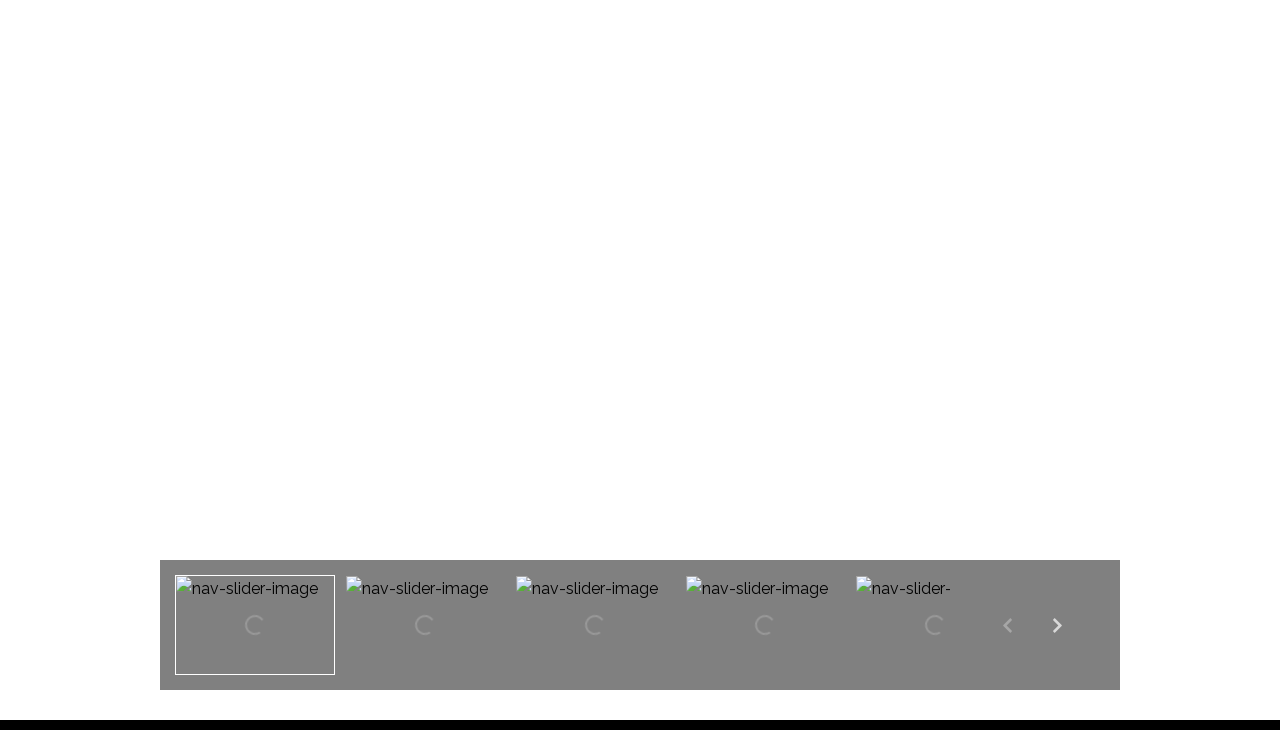

--- FILE ---
content_type: text/html; charset=utf-8
request_url: https://adamfonda.com/properties/1201-yale-place-unit-2303-minneapolis-mn-55403-4919171
body_size: 79865
content:
<!DOCTYPE html>
<html class="no-js" lang=en>
<head>
    <meta charset="utf-8">
    <meta http-equiv="x-ua-compatible" content="ie=edge">
    <meta name="viewport" content="width=device-width, initial-scale=1.0">
    <meta name="twitter:card" content="summary_large_image">
        <title>1201 Yale  Place, #2303 | Adam Fonda | Minnesota Real Estate Agent</title>
        <meta property="og:title" content="1201 Yale  Place, #2303 | Adam Fonda | Minnesota Real Estate Agent">
        <meta name="twitter:title" content="1201 Yale  Place, #2303 | Adam Fonda | Minnesota Real Estate Agent">
        <meta name="description" content="Certainly the loveliest downtown condo for any sophisticated buyer. In every season, wondrous penthouse views of Loring Park and the Basilica to the sky and sunset beyond. Holidazzle fireworks at the park burst at the exact level of the floor to extra-...">
        <meta property="og:description" content="Certainly the loveliest downtown condo for any sophisticated buyer. In every season, wondrous penthouse views of Loring Park and the Basilica to the sky and sunset beyond. Holidazzle fireworks at the park burst at the exact level of the floor to extra-...">
        <meta name="twitter:description" content="Certainly the loveliest downtown condo for any sophisticated buyer. In every season, wondrous penthouse views of Loring Park and the Basilica to the sky and sunset beyond. Holidazzle fireworks at t...">
        <meta property="og:image" content="https://dq1niho2427i9.cloudfront.net/da7f1874-c833-4502-a8a7-4343bfcbf07c/339054476.jpg">
        <meta name="twitter:image" content="https://dq1niho2427i9.cloudfront.net/da7f1874-c833-4502-a8a7-4343bfcbf07c/339054476.jpg">
        <meta property="og:url" content="https://adamfonda.com/properties/1201-yale-place-unit-2303-minneapolis-mn-55403-4919171">
        <link rel="canonical" href="https://adamfonda.com/properties/1201-yale-place-unit-2303-minneapolis-mn-55403-4919171">
    <script>(function(html){html.className = html.className.replace(/\bno-js\b/,'js')})(document.documentElement);</script>
    <link rel="preconnect" href="https://fonts.googleapis.com">
    <link rel="preconnect" href="https://fonts.gstatic.com" crossorigin>
    <link rel="stylesheet" href="https://fonts.googleapis.com/css?family=Montserrat:100,100i,200,200i,300,300i,400,400i,500,500i,600,600i,700,700i,800,800i,900,900i"><link rel="stylesheet" href="https://fonts.googleapis.com/css?family=Raleway:100,100i,200,200i,300,300i,400,400i,500,500i,600,600i,700,700i,800,800i,900,900i">
    <link rel="preload" href="https://cdnjs.cloudflare.com/ajax/libs/ion-rangeslider/2.3.1/css/ion.rangeSlider.min.css" as="style" onload="this.onload=null;this.rel='stylesheet'">
    <noscript><link rel="stylesheet" href="https://cdnjs.cloudflare.com/ajax/libs/ion-rangeslider/2.3.1/css/ion.rangeSlider.min.css"></noscript>
    <link rel="icon" type="image/x-icon" href="/favicon.ico">
    <link rel="icon" type="image/png" sizes="16x16" href="/favicon-16x16.png">
    <link rel="icon" type="image/png" sizes="32x32" href="/favicon-32x32.png">
    <link rel="icon" type="image/png" sizes="48x48" href="/favicon-48x48.png">
    <style id="global-css">:root{--global-primary-font-family:Montserrat,sans-serif;--global-primary-font-family-short:Montserrat;--global-secondary-font-family:Raleway,sans-serif;--global-secondary-font-family-short:Raleway;--global-body-padding:0px;--global-background-color:rgba(0, 0, 0, 1);--global-body-font-size:16px;--global-h1-font-size:70px;--global-h2-font-size:32px;--global-h3-font-size:29px;--global-h4-font-size:20px;--global-h5-font-size:18px;--global-h6-font-size:18px;--global-section-padding:96px;}@media (max-width: 768px){:root{--global-section-padding:64px;}}body{padding:0px;background-color:rgba(0, 0, 0, 1);font-family:Raleway,sans-serif;font-size:16px;}@media (min-width: 768px){body{padding:0px 0px 0px 0px;}}h1,h2,h3,h4,h5,h6,button{font-family:Montserrat,sans-serif;}h1{font-size:70px;}h2{font-size:32px;}h3{font-size:29px;}h4{font-size:20px;}h5{font-size:18px;}h6{font-size:18px;}</style>
        <link rel="stylesheet" type="text/css" href="https://styles.luxurypresence.com/evolution/index.css" />
    <style id="website-css"></style>
    <style id="wow-hide-elements">.wow{visibility:hidden!important}</style>
        <style id="page-css">
            #section-68ad0f43-ceef-4edf-ab03-f75ebb2d522d{color:#000;--fontColor:#000;--fontColor_H:0;--fontColor_S:0%;--fontColor_L:0%;--fontColor_A:1;--fontColor_darkenDir:1;--bgColor:#fff;--bgColor_H:0;--bgColor_S:0%;--bgColor_L:100%;--bgColor_A:1;--bgColor_darkenDir:-1;background-color:#fff;}#section-68ad0f43-ceef-4edf-ab03-f75ebb2d522d .splide__slide img{width:100%;height:100%;object-fit:cover;}#section-68ad0f43-ceef-4edf-ab03-f75ebb2d522d .nav-out .intro-slider__item{height:calc(100vh - 160px);}@media (max-width: 576px){#section-68ad0f43-ceef-4edf-ab03-f75ebb2d522d .nav-out .intro-slider__item{height:calc(100vh - 150px);}}#section-68ad0f43-ceef-4edf-ab03-f75ebb2d522d .nav-out.property-image-intro{height:100vh;}#section-68ad0f43-ceef-4edf-ab03-f75ebb2d522d .nav-out .slider-navigation{bottom:15px;}#section-68ad0f43-ceef-4edf-ab03-f75ebb2d522d .nav-out .property-image-intro__button-wrapper{bottom:165px;}#section-68ad0f43-ceef-4edf-ab03-f75ebb2d522d .property-image-intro__image{position:relative;height:100vh;}#section-68ad0f43-ceef-4edf-ab03-f75ebb2d522d .property-image-intro__image img{position:absolute;top:0;bottom:0;left:0;right:0;height:100%;width:100%;object-fit:cover;opacity:0;-webkit-transition:opacity 1s ease;transition:opacity 1s ease;}#section-68ad0f43-ceef-4edf-ab03-f75ebb2d522d .property-image-intro__image img.portrait{object-fit:contain;}#section-68ad0f43-ceef-4edf-ab03-f75ebb2d522d .intro-nav{position:relative;padding:15px 170px 15px 15px;}@media (max-width: 576px){#section-68ad0f43-ceef-4edf-ab03-f75ebb2d522d .intro-nav{padding:15px;}}#section-68ad0f43-ceef-4edf-ab03-f75ebb2d522d .intro-nav:before{content:"";position:absolute;top:0;left:0;right:0;bottom:0;opacity:0.5;background-color:#000;}#section-68ad0f43-ceef-4edf-ab03-f75ebb2d522d .intro-nav__item{height:100px;background:center no-repeat;-webkit-background-size:cover;background-size:cover;margin-right:15px;cursor:pointer;position:relative;border:1px solid transparent;-webkit-transform:translate3d(0, 0, 0);-moz-transform:translate3d(0, 0, 0);-ms-transform:translate3d(0, 0, 0);transform:translate3d(0, 0, 0);}#section-68ad0f43-ceef-4edf-ab03-f75ebb2d522d .intro-nav__item.is-active{border:1px solid #FFF;}#section-68ad0f43-ceef-4edf-ab03-f75ebb2d522d .intro-nav__item:after{display:block;content:"";position:absolute;left:-1px;right:-1px;top:-1px;bottom:-1px;background-color:#000000;opacity:0;-webkit-transition:0.3s all ease;transition:0.3s all ease;}#section-68ad0f43-ceef-4edf-ab03-f75ebb2d522d .intro-nav__item:hover:after{opacity:0.5;}@media (max-width: 576px){#section-68ad0f43-ceef-4edf-ab03-f75ebb2d522d .intro-nav__item{height:90px;}#section-68ad0f43-ceef-4edf-ab03-f75ebb2d522d .intro-nav__item:hover:after{opacity:0.5;}}#section-68ad0f43-ceef-4edf-ab03-f75ebb2d522d .intro-nav__modal.intro-nav__modal--is-open{position:fixed;top:0;left:0;height:100vh;width:100%;background-color:#000;opacity:1;z-index:999;}#section-68ad0f43-ceef-4edf-ab03-f75ebb2d522d .intro-nav__modal.intro-nav__modal--is-open .intro-nav__item{cursor:default;}#section-68ad0f43-ceef-4edf-ab03-f75ebb2d522d .intro-nav__modal.intro-nav__modal--is-open .intro-nav__item:hover:after{opacity:0;}#section-68ad0f43-ceef-4edf-ab03-f75ebb2d522d .intro-nav__modal.intro-nav__modal--is-open .intro-nav__close{display:-webkit-box;display:-webkit-flex;display:-ms-flexbox;display:flex;}#section-68ad0f43-ceef-4edf-ab03-f75ebb2d522d .intro-nav__modal.intro-nav__modal--is-open .splide__arrow.splide__arrow--next{right:0;}#section-68ad0f43-ceef-4edf-ab03-f75ebb2d522d .intro-nav__modal.intro-nav__modal--is-open .splide__arrow.splide__arrow--prev{right:unset;}#section-68ad0f43-ceef-4edf-ab03-f75ebb2d522d .intro-nav__close{display:none;-webkit-box-pack:end;-ms-flex-pack:end;-webkit-justify-content:flex-end;justify-content:flex-end;margin:16px 24px 16px auto;width:30px;height:30px;}#section-68ad0f43-ceef-4edf-ab03-f75ebb2d522d .intro-nav__close:hover{cursor:pointer;}#section-68ad0f43-ceef-4edf-ab03-f75ebb2d522d .intro-nav__close:before,#section-68ad0f43-ceef-4edf-ab03-f75ebb2d522d .intro-nav__close:after{position:absolute;right:32px;content:" ";height:30px;width:2px;background-color:#fff;}#section-68ad0f43-ceef-4edf-ab03-f75ebb2d522d .intro-nav__close:before{-webkit-transform:rotate(45deg);-moz-transform:rotate(45deg);-ms-transform:rotate(45deg);transform:rotate(45deg);}#section-68ad0f43-ceef-4edf-ab03-f75ebb2d522d .intro-nav__close:after{-webkit-transform:rotate(-45deg);-moz-transform:rotate(-45deg);-ms-transform:rotate(-45deg);transform:rotate(-45deg);}#section-68ad0f43-ceef-4edf-ab03-f75ebb2d522d .slider-navigation{position:absolute;bottom:30px;left:0;right:0;}@media (max-width: 576px){#section-68ad0f43-ceef-4edf-ab03-f75ebb2d522d .slider-navigation{bottom:0;margin-left:-16px;margin-right:-40%;}}#section-68ad0f43-ceef-4edf-ab03-f75ebb2d522d .slider-navigation .container{position:relative;}#section-68ad0f43-ceef-4edf-ab03-f75ebb2d522d .slider-navigation .splide__arrow{border-radius:0;font-size:17px;color:#fff;width:36px;height:36px;position:absolute;background-color:transparent;border:none;cursor:pointer;padding:0;top:50%;-webkit-transform:translateY(-50%);-moz-transform:translateY(-50%);-ms-transform:translateY(-50%);transform:translateY(-50%);z-index:30;-webkit-transition:0.3s all ease;transition:0.3s all ease;}#section-68ad0f43-ceef-4edf-ab03-f75ebb2d522d .slider-navigation .splide__arrow:hover{background-color:rgba(255, 255, 255, 0.3);color:#fff;}#section-68ad0f43-ceef-4edf-ab03-f75ebb2d522d .slider-navigation .splide__arrow:before{display:none;}#section-68ad0f43-ceef-4edf-ab03-f75ebb2d522d .slider-navigation .splide__arrow.splide__arrow--next{right:45px;}#section-68ad0f43-ceef-4edf-ab03-f75ebb2d522d .slider-navigation .splide__arrow.splide__arrow--prev{right:95px;left:auto;}#section-68ad0f43-ceef-4edf-ab03-f75ebb2d522d .property-image-intro__button-wrapper{padding:0;margin:0;height:40px;position:absolute;z-index:10;left:16px;bottom:136px;}@media (min-width: 576px){#section-68ad0f43-ceef-4edf-ab03-f75ebb2d522d .property-image-intro__button-wrapper{display:none;}}#section-68ad0f43-ceef-4edf-ab03-f75ebb2d522d .property-image-intro__button-wrapper button{border:none;background-color:transparent;padding:0;cursor:pointer;color:#fff;outline:none;height:40px;}#section-68ad0f43-ceef-4edf-ab03-f75ebb2d522d .property-image-intro__button-wrapper svg{height:40px;width:40px;fill:rgba(255, 255, 255, 1);}#section-0b015db5-2b74-4dc4-808f-c9dc0df70b2e{color:#ffffff;--fontColor:#ffffff;--fontColor_H:0;--fontColor_S:0%;--fontColor_L:100%;--fontColor_A:1;--fontColor_darkenDir:-1;--bgColor:#000000;--bgColor_H:0;--bgColor_S:0%;--bgColor_L:0%;--bgColor_A:1;--bgColor_darkenDir:1;background-color:#000000;}#section-0b015db5-2b74-4dc4-808f-c9dc0df70b2e .property-video{display:-webkit-box;display:-webkit-flex;display:-ms-flexbox;display:flex;-webkit-flex-direction:column;-ms-flex-direction:column;flex-direction:column;height:100vh;padding:30px;}@media (max-width: 767px){#section-0b015db5-2b74-4dc4-808f-c9dc0df70b2e .property-video{padding:13px 15px;}}#section-0b015db5-2b74-4dc4-808f-c9dc0df70b2e .property-video__block{position:relative;width:100%;height:100%;display:-webkit-box;display:-webkit-flex;display:-ms-flexbox;display:flex;-webkit-flex-direction:column;-ms-flex-direction:column;flex-direction:column;-webkit-align-items:center;-webkit-box-align:center;-ms-flex-align:center;align-items:center;-webkit-box-pack:center;-ms-flex-pack:center;-webkit-justify-content:center;justify-content:center;padding:15px;background:center no-repeat;-webkit-background-size:cover;background-size:cover;}#section-0b015db5-2b74-4dc4-808f-c9dc0df70b2e .property-video__block:before{content:'';top:0;left:0;right:0;bottom:0;position:absolute;background-color:rgba(0, 0, 0, .3);}@media (max-width: 540px){#section-0b015db5-2b74-4dc4-808f-c9dc0df70b2e .property-video__block{padding:18.5% 0;}}#section-0b015db5-2b74-4dc4-808f-c9dc0df70b2e .property-video .btn-play{position:relative;display:-webkit-box;display:-webkit-flex;display:-ms-flexbox;display:flex;-webkit-align-items:center;-webkit-box-align:center;-ms-flex-align:center;align-items:center;-webkit-box-pack:center;-ms-flex-pack:center;-webkit-justify-content:center;justify-content:center;width:127px;height:127px;border:32px solid rgba(255,255,255,.2);background:#fff;-webkit-background-clip:padding-box;background-clip:padding-box;border-radius:50%;z-index:2;box-shadow:none;cursor:pointer;-webkit-transition:all .3s ease-in-out;transition:all .3s ease-in-out;}#section-0b015db5-2b74-4dc4-808f-c9dc0df70b2e .property-video .btn-play:after{content:"";display:inline-block;border-left:10px solid #000;border-left-color:var(--bgColor, #000);border-top:7px solid transparent;border-bottom:7px solid transparent;}@media (hover: hover) and (pointer: fine){#section-0b015db5-2b74-4dc4-808f-c9dc0df70b2e .property-video .btn-play:hover{border-width:24px;border-color:rgba(255,255,255,.4);}}#section-beec7daf-fd2c-492b-a9f5-df77d3d28d21{color:#002349;--fontColor:#002349;--fontColor_H:211;--fontColor_S:100%;--fontColor_L:14%;--fontColor_A:1;--fontColor_darkenDir:1;--bgColor:#fff;--bgColor_H:0;--bgColor_S:0%;--bgColor_L:100%;--bgColor_A:1;--bgColor_darkenDir:-1;background-color:#fff;}#section-beec7daf-fd2c-492b-a9f5-df77d3d28d21{overflow:auto;}#section-beec7daf-fd2c-492b-a9f5-df77d3d28d21 .request-property{padding:75px 0 35px;position:relative;}@media (max-width: 575px){#section-beec7daf-fd2c-492b-a9f5-df77d3d28d21 .request-property{padding-top:55px;padding-bottom:25px;}}#section-beec7daf-fd2c-492b-a9f5-df77d3d28d21 .request-property .address-title{font-size:21px;}@media (max-width: 560px){#section-beec7daf-fd2c-492b-a9f5-df77d3d28d21 .request-property .address-title span{display:block;}}#section-beec7daf-fd2c-492b-a9f5-df77d3d28d21 .request-property .container{padding-bottom:55px;}@media (max-width: 1339px){#section-beec7daf-fd2c-492b-a9f5-df77d3d28d21 .request-property .container{position:relative;padding-bottom:110px;}}@media (max-width: 991px){#section-beec7daf-fd2c-492b-a9f5-df77d3d28d21 .request-property .container{padding-bottom:0;-webkit-box-flex-wrap:wrap;-webkit-flex-wrap:wrap;-ms-flex-wrap:wrap;flex-wrap:wrap;-webkit-box-pack:center;-ms-flex-pack:center;-webkit-justify-content:center;justify-content:center;display:-webkit-box;display:-webkit-flex;display:-ms-flexbox;display:flex;-webkit-align-items:center;-webkit-box-align:center;-ms-flex-align:center;align-items:center;-webkit-flex-direction:column-reverse;-ms-flex-direction:column-reverse;flex-direction:column-reverse;}}@media (max-width: 580px){#section-beec7daf-fd2c-492b-a9f5-df77d3d28d21 .request-property .container{-webkit-flex-direction:column-reverse;-ms-flex-direction:column-reverse;flex-direction:column-reverse;-webkit-align-items:stretch;-webkit-box-align:stretch;-ms-flex-align:stretch;align-items:stretch;}}#section-beec7daf-fd2c-492b-a9f5-df77d3d28d21 .request-property__agent-wrap{background-color:#f2f2f2;display:-webkit-box;display:-webkit-flex;display:-ms-flexbox;display:flex;-webkit-flex-shrink:0;-ms-flex-negative:0;flex-shrink:0;padding:40px;margin-bottom:15px;width:100%;}@media (max-width: 1339px){#section-beec7daf-fd2c-492b-a9f5-df77d3d28d21 .request-property__agent-wrap{-webkit-flex-direction:column;-ms-flex-direction:column;flex-direction:column;-webkit-align-items:center;-webkit-box-align:center;-ms-flex-align:center;align-items:center;}}@media (max-width: 580px){#section-beec7daf-fd2c-492b-a9f5-df77d3d28d21 .request-property__agent-wrap{padding:30px 20px;}}#section-beec7daf-fd2c-492b-a9f5-df77d3d28d21 .request-property__agent-info{-webkit-box-flex:1;-webkit-flex-grow:1;-ms-flex-positive:1;flex-grow:1;padding-left:30px;text-align:left;}@media (max-width: 1339px){#section-beec7daf-fd2c-492b-a9f5-df77d3d28d21 .request-property__agent-info{-webkit-flex-direction:column;-ms-flex-direction:column;flex-direction:column;-webkit-align-items:center;-webkit-box-align:center;-ms-flex-align:center;align-items:center;padding-left:0;padding-top:20px;display:-webkit-box;display:-webkit-flex;display:-ms-flexbox;display:flex;text-align:center;}}@media (max-width: 580px){#section-beec7daf-fd2c-492b-a9f5-df77d3d28d21 .request-property__agent-info{overflow:hidden;}}#section-beec7daf-fd2c-492b-a9f5-df77d3d28d21 .request-property__agent{display:-webkit-box;display:-webkit-flex;display:-ms-flexbox;display:flex;-webkit-box-pack:center;-ms-flex-pack:center;-webkit-justify-content:center;justify-content:center;-webkit-align-items:center;-webkit-box-align:center;-ms-flex-align:center;align-items:center;-webkit-box-flex-wrap:wrap;-webkit-flex-wrap:wrap;-ms-flex-wrap:wrap;flex-wrap:wrap;-webkit-flex-shrink:0;-ms-flex-negative:0;flex-shrink:0;-webkit-flex-basis:510px;-ms-flex-preferred-size:510px;flex-basis:510px;max-width:510px;color:#000;--fontColor:#000;--bgColor:#fff;float:left;margin-right:55px;margin-bottom:20px;}@media (max-width: 1339px){#section-beec7daf-fd2c-492b-a9f5-df77d3d28d21 .request-property__agent{-webkit-flex-basis:auto;-ms-flex-preferred-size:auto;flex-basis:auto;margin-right:40px;}}@media (max-width: 991px){#section-beec7daf-fd2c-492b-a9f5-df77d3d28d21 .request-property__agent{-webkit-flex-basis:auto;-ms-flex-preferred-size:auto;flex-basis:auto;float:none;margin-right:0;padding-top:40px;}}@media (max-width: 768px){#section-beec7daf-fd2c-492b-a9f5-df77d3d28d21 .request-property__agent{-webkit-flex-basis:auto;-ms-flex-preferred-size:auto;flex-basis:auto;padding:0 0 36px 0;max-width:100%;width:100%;}}#section-beec7daf-fd2c-492b-a9f5-df77d3d28d21 .request-property__agent-position{color:#676767;text-transform:uppercase;margin:0 0 10px;line-height:1.25;}#section-beec7daf-fd2c-492b-a9f5-df77d3d28d21 .request-property__agent-avatar{width:117px;height:117px;overflow:hidden;border-radius:50%;}#section-beec7daf-fd2c-492b-a9f5-df77d3d28d21 .request-property__agent-name{font-weight:500;margin:0 0 5px;}#section-beec7daf-fd2c-492b-a9f5-df77d3d28d21 .request-property__agent-bio{color:#000;opacity:.45;line-height:1.37;max-width:220px;margin-bottom:26px;}@media (max-width: 575px){#section-beec7daf-fd2c-492b-a9f5-df77d3d28d21 .request-property__agent-bio{margin-bottom:20px;}}#section-beec7daf-fd2c-492b-a9f5-df77d3d28d21 .request-property__agent-contact-list{list-style:none;margin:0 0 20px;padding:0;}#section-beec7daf-fd2c-492b-a9f5-df77d3d28d21 .request-property__agent-contact-list li{font-size:16px;font-weight:500;line-height:1.63;letter-spacing:0.05px;color:#676767;}#section-beec7daf-fd2c-492b-a9f5-df77d3d28d21 .request-property__agent-contact-list li a:hover{-webkit-text-decoration:underline;text-decoration:underline;}#section-beec7daf-fd2c-492b-a9f5-df77d3d28d21 .request-property__info-footer{overflow:hidden;}@media (max-width: 768px){#section-beec7daf-fd2c-492b-a9f5-df77d3d28d21 .request-property__info{padding:36px 0;}}#section-beec7daf-fd2c-492b-a9f5-df77d3d28d21 .request-property__info-title{margin:9px 0 14px;}@media (max-width: 768px){#section-beec7daf-fd2c-492b-a9f5-df77d3d28d21 .request-property__info-title{margin:0 0 14px;}}#section-beec7daf-fd2c-492b-a9f5-df77d3d28d21 .request-property__info-adress{margin:0;font-size:21px;line-height:1.33;}#section-beec7daf-fd2c-492b-a9f5-df77d3d28d21 .request-property__info-text{padding:24px 0;}@media (max-width: 768px){#section-beec7daf-fd2c-492b-a9f5-df77d3d28d21 .request-property__info-text{padding:26px 0;}}#section-beec7daf-fd2c-492b-a9f5-df77d3d28d21 .request-property__info-text p{margin-top:0;}#section-beec7daf-fd2c-492b-a9f5-df77d3d28d21 .request-property__info-text p:last-child{margin-bottom:0;}#section-beec7daf-fd2c-492b-a9f5-df77d3d28d21 .request-property__info-details{display:-webkit-box;display:-webkit-flex;display:-ms-flexbox;display:flex;border:solid rgba(151,151,151, .22);border-width:1px 0;padding:9px 0;-webkit-box-flex-wrap:wrap;-webkit-flex-wrap:wrap;-ms-flex-wrap:wrap;flex-wrap:wrap;}@media (max-width: 768px){#section-beec7daf-fd2c-492b-a9f5-df77d3d28d21 .request-property__info-details{padding:4px 0;}}#section-beec7daf-fd2c-492b-a9f5-df77d3d28d21 .request-property__info-block{font-size:16px;text-transform:capitalize;padding-bottom:13px;padding-top:13px;}#section-beec7daf-fd2c-492b-a9f5-df77d3d28d21 .request-property__info-block:not(:last-child){margin-right:52px;}@media (max-width: 1339px){#section-beec7daf-fd2c-492b-a9f5-df77d3d28d21 .request-property__info-block:not(:last-child){margin-right:40px;}}@media (max-width: 768px){#section-beec7daf-fd2c-492b-a9f5-df77d3d28d21 .request-property__info-block{margin-right:30px;}}#section-beec7daf-fd2c-492b-a9f5-df77d3d28d21 .request-property__info-block>span{display:block;font-size:18px;font-weight:400;line-height:1.33;font-family:var(--global-primary-font-family);}@media (max-width: 768px){#section-beec7daf-fd2c-492b-a9f5-df77d3d28d21 .request-property__info-block>span{font-size:16px;}}#section-beec7daf-fd2c-492b-a9f5-df77d3d28d21 .request-property__info-open-house{margin-top:26px;}@media (max-width: 768px){#section-beec7daf-fd2c-492b-a9f5-df77d3d28d21 .request-property__info-open-house{margin-top:17px;}}#section-beec7daf-fd2c-492b-a9f5-df77d3d28d21 .request-property__info-open-house>div{font-weight:500;font-size:16px;line-height:1.25;letter-spacing:0.2px;text-transform:uppercase;}@media (max-width: 768px){#section-beec7daf-fd2c-492b-a9f5-df77d3d28d21 .request-property__info-open-house>div{font-size:15px;}}#section-beec7daf-fd2c-492b-a9f5-df77d3d28d21 .request-property__info-open-house p{line-height:1.63;letter-spacing:0.05px;margin:0;}#section-beec7daf-fd2c-492b-a9f5-df77d3d28d21 .request-property__button-block{margin-top:26px;display:-webkit-box;display:-webkit-flex;display:-ms-flexbox;display:flex;-webkit-box-flex-wrap:wrap;-webkit-flex-wrap:wrap;-ms-flex-wrap:wrap;flex-wrap:wrap;}#section-beec7daf-fd2c-492b-a9f5-df77d3d28d21 .request-property__button-block .btn{width:100%;margin-bottom:10px;}@media (min-width: 992px){#section-beec7daf-fd2c-492b-a9f5-df77d3d28d21 .request-property__button-block .btn{width:auto;margin-bottom:0;margin-right:10px;height:44px;}}#section-beec7daf-fd2c-492b-a9f5-df77d3d28d21 .request-property__button-block .btn:last-child{margin:0;}#section-beec7daf-fd2c-492b-a9f5-df77d3d28d21 .media-dropdown{position:relative;display:inline-block;margin-left:0;margin-right:auto;z-index:1;padding-bottom:60px;}@media (max-width: 991px){#section-beec7daf-fd2c-492b-a9f5-df77d3d28d21 .media-dropdown{display:block;width:100%;}}#section-beec7daf-fd2c-492b-a9f5-df77d3d28d21 .media-dropdown .btn{position:relative;width:100%;margin-bottom:0;z-index:1;}@media (min-width: 992px){#section-beec7daf-fd2c-492b-a9f5-df77d3d28d21 .media-dropdown .btn{width:auto;}}#section-beec7daf-fd2c-492b-a9f5-df77d3d28d21 .media-dropdown__wrapper{display:none;position:absolute;bottom:5px;left:0;max-width:100%;}@media (min-width: 992px){#section-beec7daf-fd2c-492b-a9f5-df77d3d28d21 .media-dropdown__wrapper{max-width:none;}}#section-beec7daf-fd2c-492b-a9f5-df77d3d28d21 .media-dropdown__wrapper .btn{margin-bottom:0;}#section-beec7daf-fd2c-492b-a9f5-df77d3d28d21 .media-dropdown__share-popup{display:block;background-color:var(--fontColor);color:var(--bgColor);margin-top:5px;}#section-beec7daf-fd2c-492b-a9f5-df77d3d28d21 .media-dropdown .socials{display:-webkit-box;display:-webkit-flex;display:-ms-flexbox;display:flex;padding:0;}#section-beec7daf-fd2c-492b-a9f5-df77d3d28d21 .media-dropdown .socials__item{padding:0;display:-webkit-box;display:-webkit-flex;display:-ms-flexbox;display:flex;width:55px;height:55px;color:inherit;-webkit-box-pack:center;-ms-flex-pack:center;-webkit-justify-content:center;justify-content:center;-webkit-align-items:center;-webkit-box-align:center;-ms-flex-align:center;align-items:center;font-size:18px;}#section-beec7daf-fd2c-492b-a9f5-df77d3d28d21 .media-dropdown .socials__item i{opacity:0.8;-webkit-transition:0.2s all;transition:0.2s all;}#section-beec7daf-fd2c-492b-a9f5-df77d3d28d21 .media-dropdown .socials__item:hover i{opacity:1;}#section-bfc3350d-e05a-4d37-a50d-b5dae20b3f81{color:#002349;--fontColor:#002349;--fontColor_H:211;--fontColor_S:100%;--fontColor_L:14%;--fontColor_A:1;--fontColor_darkenDir:1;--bgColor:#fff;--bgColor_H:0;--bgColor_S:0%;--bgColor_L:100%;--bgColor_A:1;--bgColor_darkenDir:-1;background-color:#fff;}#section-bfc3350d-e05a-4d37-a50d-b5dae20b3f81 .container{max-width:1070px;margin:auto;padding:70px 0;}#section-bfc3350d-e05a-4d37-a50d-b5dae20b3f81 .container .text{font-weight:normal;font-style:normal;font-stretch:normal;line-height:normal;letter-spacing:normal;}#section-bfc3350d-e05a-4d37-a50d-b5dae20b3f81 .container h3{padding:0 24px;}#section-bfc3350d-e05a-4d37-a50d-b5dae20b3f81 .container .files{display:-webkit-box;display:-webkit-flex;display:-ms-flexbox;display:flex;-webkit-box-flex-wrap:wrap;-webkit-flex-wrap:wrap;-ms-flex-wrap:wrap;flex-wrap:wrap;padding:0 24px;}#section-bfc3350d-e05a-4d37-a50d-b5dae20b3f81 .container .files a{-webkit-text-decoration:inherit;text-decoration:inherit;color:inherit;cursor:pointer;width:100%;}#section-bfc3350d-e05a-4d37-a50d-b5dae20b3f81 .container .files .file{display:-webkit-box;display:-webkit-flex;display:-ms-flexbox;display:flex;margin:10px 0;-webkit-align-items:center;-webkit-box-align:center;-ms-flex-align:center;align-items:center;}#section-bfc3350d-e05a-4d37-a50d-b5dae20b3f81 .container .files .file .circle{border:1px solid #dddddd;border-radius:100%;min-width:45px;height:45px;display:-webkit-box;display:-webkit-flex;display:-ms-flexbox;display:flex;-webkit-align-items:center;-webkit-box-align:center;-ms-flex-align:center;align-items:center;-webkit-box-pack:center;-ms-flex-pack:center;-webkit-justify-content:center;justify-content:center;}#section-bfc3350d-e05a-4d37-a50d-b5dae20b3f81 .container .files .file .file-name{margin:0 25px;text-transform:uppercase;font-weight:bold;font-style:normal;font-stretch:normal;line-height:normal;letter-spacing:2px;font-size:16px;}#section-bfc3350d-e05a-4d37-a50d-b5dae20b3f81 .container span.file-name{width:100%;white-space:nowrap;text-overflow:ellipsis;overflow:hidden;}#section-44c8ef0f-434a-43e8-8f80-980faf14e69c{color:#002349;--fontColor:#002349;--fontColor_H:211;--fontColor_S:100%;--fontColor_L:14%;--fontColor_A:1;--fontColor_darkenDir:1;--bgColor:#fff;--bgColor_H:0;--bgColor_S:0%;--bgColor_L:100%;--bgColor_A:1;--bgColor_darkenDir:-1;background-color:#fff;}#section-44c8ef0f-434a-43e8-8f80-980faf14e69c{background-color:transparent!important;}#section-44c8ef0f-434a-43e8-8f80-980faf14e69c body{background-color:transparent!important;}#section-44c8ef0f-434a-43e8-8f80-980faf14e69c .features-amenities{padding-top:36px;padding-bottom:36px;}@media (max-width: 575px){#section-44c8ef0f-434a-43e8-8f80-980faf14e69c .features-amenities{padding-top:0;padding-bottom:0;}}@media (max-width: 575px){#section-44c8ef0f-434a-43e8-8f80-980faf14e69c .features-amenities__container{padding-left:0;padding-right:0;}}#section-44c8ef0f-434a-43e8-8f80-980faf14e69c .features-amenities__col{width:100%;max-width:50%;-webkit-flex-basis:50%;-ms-flex-preferred-size:50%;flex-basis:50%;margin-bottom:10px;padding-left:15px;padding-right:15px;}@media (max-width: 991px){#section-44c8ef0f-434a-43e8-8f80-980faf14e69c .features-amenities__col{max-width:unset;-webkit-flex-basis:100%;-ms-flex-preferred-size:100%;flex-basis:100%;}}#section-44c8ef0f-434a-43e8-8f80-980faf14e69c .features-amenities__bg{background-color:#f2f2f2;background-color:var(--bgColor, #f2f2f2);padding-left:107px;padding-right:107px;}@media (max-width: 1339px){#section-44c8ef0f-434a-43e8-8f80-980faf14e69c .features-amenities__bg{padding-left:60px;padding-right:60px;}}@media (max-width: 991px){#section-44c8ef0f-434a-43e8-8f80-980faf14e69c .features-amenities__bg{padding-left:40px;padding-right:40px;}}@media (max-width: 575px){#section-44c8ef0f-434a-43e8-8f80-980faf14e69c .features-amenities__bg{padding-left:15px;padding-right:15px;}}#section-44c8ef0f-434a-43e8-8f80-980faf14e69c .features-amenities__header{padding-top:37px;padding-bottom:23px;border-bottom:solid 1px rgba(151, 151, 151, .22);}#section-44c8ef0f-434a-43e8-8f80-980faf14e69c .features-amenities__body{padding-top:16px;padding-bottom:26px;}#section-44c8ef0f-434a-43e8-8f80-980faf14e69c .features-amenities h3{margin-bottom:12px;}@media (max-width: 575px){#section-44c8ef0f-434a-43e8-8f80-980faf14e69c .features-amenities h3{margin-bottom:10px;}}#section-44c8ef0f-434a-43e8-8f80-980faf14e69c .features-amenities__table{table-layout:fixed;border-collapse:collapse;}@media (max-width: 575px){#section-44c8ef0f-434a-43e8-8f80-980faf14e69c .features-amenities__table{display:block;}}@media (max-width: 575px){#section-44c8ef0f-434a-43e8-8f80-980faf14e69c .features-amenities__table tr{display:block;margin-bottom:18px;}}#section-44c8ef0f-434a-43e8-8f80-980faf14e69c .features-amenities__table th,#section-44c8ef0f-434a-43e8-8f80-980faf14e69c .features-amenities__table td{padding-top:5px;padding-bottom:5px;border:none;vertical-align:top;}@media (max-width: 575px){#section-44c8ef0f-434a-43e8-8f80-980faf14e69c .features-amenities__table th,#section-44c8ef0f-434a-43e8-8f80-980faf14e69c .features-amenities__table td{display:block;padding:0;}}#section-44c8ef0f-434a-43e8-8f80-980faf14e69c .features-amenities__table th{width:165px;text-transform:uppercase;opacity:.57;}@media (max-width: 575px){#section-44c8ef0f-434a-43e8-8f80-980faf14e69c .features-amenities__table th{width:auto;}}#section-6d4080ba-8ddb-4991-adc2-64f4c9061ae2{color:#002349;--fontColor:#002349;--fontColor_H:211;--fontColor_S:100%;--fontColor_L:14%;--fontColor_A:1;--fontColor_darkenDir:1;--bgColor:#ffffff;--bgColor_H:0;--bgColor_S:0%;--bgColor_L:100%;--bgColor_A:1;--bgColor_darkenDir:-1;background-color:#ffffff;}@media (max-width: 540px){#section-6d4080ba-8ddb-4991-adc2-64f4c9061ae2 .virtual-tour{padding:0 24px;}}#section-6d4080ba-8ddb-4991-adc2-64f4c9061ae2 .virtual-tour iframe{width:100%;height:70vh;border:none;display:block;margin-bottom:0;}@media (max-width: 540px){#section-6d4080ba-8ddb-4991-adc2-64f4c9061ae2 .virtual-tour iframe{display:none;}}#section-6d4080ba-8ddb-4991-adc2-64f4c9061ae2 .virtual-tour .mobile-button-wrapper{display:-webkit-box;display:-webkit-flex;display:-ms-flexbox;display:flex;-webkit-box-pack:center;-ms-flex-pack:center;-webkit-justify-content:center;justify-content:center;margin:48px 0;cursor:pointer;}@media (min-width: 540px){#section-6d4080ba-8ddb-4991-adc2-64f4c9061ae2 .virtual-tour .mobile-button-wrapper{display:none;}}#section-6d4080ba-8ddb-4991-adc2-64f4c9061ae2 .virtual-tour .mobile-button-wrapper .mobile-button{width:100%;text-align:center;}#section-6d4080ba-8ddb-4991-adc2-64f4c9061ae2 .virtual-tour .mobile-button-wrapper .mobile-button:hover{color:#fff;background-color:#000;}#section-6d4080ba-8ddb-4991-adc2-64f4c9061ae2 .virtual-tour__overlay{position:fixed;top:0;left:0;width:100%;height:100vh;display:none;background-color:#000;z-index:1000;}#section-6d4080ba-8ddb-4991-adc2-64f4c9061ae2 .virtual-tour__overlay .close-icon{display:-webkit-box;display:-webkit-flex;display:-ms-flexbox;display:flex;-webkit-box-pack:end;-ms-flex-pack:end;-webkit-justify-content:flex-end;justify-content:flex-end;font-size:24px;color:#fff;margin:30px;cursor:pointer;}#section-6d4080ba-8ddb-4991-adc2-64f4c9061ae2 .virtual-tour__overlay iframe{width:100%;height:calc(100vh - 84px);border:none;display:block;margin-bottom:0;}#section-6d4080ba-8ddb-4991-adc2-64f4c9061ae2 .virtual-tour .visible{display:block;}#section-5c36369c-76c5-4b8f-9335-2a3995b78200{color:#ffffff;--fontColor:#ffffff;--fontColor_H:0;--fontColor_S:0%;--fontColor_L:100%;--fontColor_A:1;--fontColor_darkenDir:-1;--bgColor:#002349;--bgColor_H:211;--bgColor_S:100%;--bgColor_L:14%;--bgColor_A:1;--bgColor_darkenDir:1;background-color:#002349;}#section-5c36369c-76c5-4b8f-9335-2a3995b78200 .property-quote{padding:75px 160px;display:-webkit-box;display:-webkit-flex;display:-ms-flexbox;display:flex;}@media(max-width: 768px){#section-5c36369c-76c5-4b8f-9335-2a3995b78200 .property-quote{padding:36px 15px;-webkit-flex-direction:column;-ms-flex-direction:column;flex-direction:column;}}#section-5c36369c-76c5-4b8f-9335-2a3995b78200 .property-quote .author{font-weight:500;text-transform:uppercase;margin-right:50px;}@media(max-width: 768px){#section-5c36369c-76c5-4b8f-9335-2a3995b78200 .property-quote .author{margin-right:0;margin-bottom:15px;}}#section-15944be9-0798-4639-9022-e5591e1b5bbe{color:#002349;--fontColor:#002349;--fontColor_H:211;--fontColor_S:100%;--fontColor_L:14%;--fontColor_A:1;--fontColor_darkenDir:1;--bgColor:#fff;--bgColor_H:0;--bgColor_S:0%;--bgColor_L:100%;--bgColor_A:1;--bgColor_darkenDir:-1;background-color:#fff;}#section-15944be9-0798-4639-9022-e5591e1b5bbe .map-section{margin:40px 0;}@media (max-width: 767px){#section-15944be9-0798-4639-9022-e5591e1b5bbe .map-section{margin:20px 0;}}#section-15944be9-0798-4639-9022-e5591e1b5bbe .map-section .map-container{width:100%;height:700px;margin:0 auto;}@media (max-width: 767px){#section-15944be9-0798-4639-9022-e5591e1b5bbe .map-section .map-container{width:90%;height:50vh;}}#section-15944be9-0798-4639-9022-e5591e1b5bbe .map-section .map-container iframe{width:100%;height:100%;border:none;}#section-40da875b-3449-4098-a60a-b6b3d3c8fb3d{color:#000;--fontColor:#000;--fontColor_H:0;--fontColor_S:0%;--fontColor_L:0%;--fontColor_A:1;--fontColor_darkenDir:1;--bgColor:#fff;--bgColor_H:0;--bgColor_S:0%;--bgColor_L:100%;--bgColor_A:1;--bgColor_darkenDir:-1;background-color:#fff;}#section-40da875b-3449-4098-a60a-b6b3d3c8fb3d p{text-align:center;padding:10px 0;margin-bottom:0;}#section-40da875b-3449-4098-a60a-b6b3d3c8fb3d [class="agent"]{color:#000000;}#section-d4f814e8-edc2-4431-b596-64651ecd9735{color:#000000;--fontColor:#000000;--fontColor_H:0;--fontColor_S:0%;--fontColor_L:0%;--fontColor_A:1;--fontColor_darkenDir:1;--bgColor:#ffffff;--bgColor_H:0;--bgColor_S:0%;--bgColor_L:100%;--bgColor_A:1;--bgColor_darkenDir:-1;background-color:#ffffff;}#section-d4f814e8-edc2-4431-b596-64651ecd9735 .property-neighborhood{padding-top:46px;padding-bottom:44px;}@media (max-width: 575px){#section-d4f814e8-edc2-4431-b596-64651ecd9735 .property-neighborhood{padding-top:20px;}}#section-d4f814e8-edc2-4431-b596-64651ecd9735 .property-neighborhood__row{margin-left:-10px;margin-right:-10px;}#section-d4f814e8-edc2-4431-b596-64651ecd9735 .property-neighborhood__col{min-height:1px;width:100%;padding-left:10px;padding-right:10px;}@media(min-width: 992px){#section-d4f814e8-edc2-4431-b596-64651ecd9735 .property-neighborhood__col{max-width:33.333333%;-webkit-flex-basis:33.333333%;-ms-flex-preferred-size:33.333333%;flex-basis:33.333333%;}}@media(min-width: 992px){#section-d4f814e8-edc2-4431-b596-64651ecd9735 .property-neighborhood__col--auto{max-width:66.666666%;-webkit-box-flex:1;-webkit-flex-grow:1;-ms-flex-positive:1;flex-grow:1;}}#section-d4f814e8-edc2-4431-b596-64651ecd9735 .property-neighborhood__picture{position:relative;display:-webkit-box;display:-webkit-flex;display:-ms-flexbox;display:flex;height:0;padding-top:67.826087%;overflow:hidden;}@media(min-width: 992px){#section-d4f814e8-edc2-4431-b596-64651ecd9735 .property-neighborhood__picture{height:100%;padding-top:0;min-height:522px;}}#section-d4f814e8-edc2-4431-b596-64651ecd9735 .property-neighborhood__picture img{position:absolute;height:100%;width:100%;left:0;top:0;object-fit:cover;}@media(min-width: 992px){#section-d4f814e8-edc2-4431-b596-64651ecd9735 .property-neighborhood__picture img{position:static;}}#section-d4f814e8-edc2-4431-b596-64651ecd9735 .property-neighborhood__content{display:-webkit-box;display:-webkit-flex;display:-ms-flexbox;display:flex;height:100%;padding-top:20px;padding-bottom:30px;-webkit-flex-direction:column;-ms-flex-direction:column;flex-direction:column;-webkit-box-pack:center;-ms-flex-pack:center;-webkit-justify-content:center;justify-content:center;text-align:center;}@media(min-width: 992px){#section-d4f814e8-edc2-4431-b596-64651ecd9735 .property-neighborhood__content{padding-top:20px;padding-bottom:20px;text-align:left;}}#section-d4f814e8-edc2-4431-b596-64651ecd9735 .property-neighborhood__content-text{margin-bottom:27px;}#section-d4f814e8-edc2-4431-b596-64651ecd9735 .property-neighborhood h2{margin-bottom:13px;}@media (max-width: 575px){#section-d4f814e8-edc2-4431-b596-64651ecd9735 .property-neighborhood__content-footer .btn{display:block;}}#section-a6a58870-36e7-449e-90df-3094aa3d2f41{color:#ffffff;--fontColor:#ffffff;--fontColor_H:0;--fontColor_S:0%;--fontColor_L:100%;--fontColor_A:1;--fontColor_darkenDir:-1;--bgColor:#000000;--bgColor_H:0;--bgColor_S:0%;--bgColor_L:0%;--bgColor_A:1;--bgColor_darkenDir:1;background-color:#000000;--gradient-color:var(--overlay-color, rgba(0, 0, 0, 0.40));background-image:linear-gradient(var(--gradient-color), var(--gradient-color)),url('https://res.cloudinary.com/luxuryp/images/w_1920,c_limit,f_auto,q_auto/krbcysp4p3ocyc5m9u9h/featured-properties-header');background-repeat:no-repeat;-webkit-background-position:center;background-position:center;-webkit-background-size:cover;background-size:cover;}#section-a6a58870-36e7-449e-90df-3094aa3d2f41{display:-webkit-box;display:-webkit-flex;display:-ms-flexbox;display:flex;-webkit-flex-direction:column;-ms-flex-direction:column;flex-direction:column;-webkit-box-pack:center;-ms-flex-pack:center;-webkit-justify-content:center;justify-content:center;}#section-a6a58870-36e7-449e-90df-3094aa3d2f41 .work-withus{display:-webkit-box;display:-webkit-flex;display:-ms-flexbox;display:flex;-webkit-flex-direction:column;-ms-flex-direction:column;flex-direction:column;-webkit-box-pack:center;-ms-flex-pack:center;-webkit-justify-content:center;justify-content:center;min-height:553px;padding-top:70px;padding-bottom:70px;}@media (max-width: 767px){#section-a6a58870-36e7-449e-90df-3094aa3d2f41 .work-withus{min-height:478px;padding-top:30px;padding-bottom:30px;}}#section-a6a58870-36e7-449e-90df-3094aa3d2f41 .work-withus__container{max-width:530px;text-align:center;}@media (max-width: 767px){#section-a6a58870-36e7-449e-90df-3094aa3d2f41 .work-withus__container{-webkit-align-items:stretch;-webkit-box-align:stretch;-ms-flex-align:stretch;align-items:stretch;}}#section-a6a58870-36e7-449e-90df-3094aa3d2f41 .work-withus h2{margin-bottom:20px;}@media (max-width: 767px){#section-a6a58870-36e7-449e-90df-3094aa3d2f41 .work-withus h2{margin-bottom:14px;}}#section-a6a58870-36e7-449e-90df-3094aa3d2f41 .work-withus__lead{margin-bottom:20px;}@media (max-width: 767px){#section-a6a58870-36e7-449e-90df-3094aa3d2f41 .work-withus .btn{width:100%;}}@media (orientation: portrait){#section-a6a58870-36e7-449e-90df-3094aa3d2f41{background-image:linear-gradient(var(--gradient-color), var(--gradient-color)),url('https://res.cloudinary.com/luxuryp/images/c_lfill,w_375,ar_9:16,dpr_2,f_auto,q_auto/krbcysp4p3ocyc5m9u9h/featured-properties-header');}}@media (orientation: portrait) and (min-width: 768px){#section-a6a58870-36e7-449e-90df-3094aa3d2f41{background-image:linear-gradient(var(--gradient-color), var(--gradient-color)),url('https://res.cloudinary.com/luxuryp/images/c_lfill,w_768,ar_3:4,dpr_2,f_auto,q_auto/krbcysp4p3ocyc5m9u9h/featured-properties-header');}}#modal-global-contact-us{display:block;width:100%;top:50%;height:auto;bottom:50%;overflow:hidden;-webkit-transition:0.3s all ease;transition:0.3s all ease;min-height:auto;color:#fff;background-color:rgba(0,0,0,.9);--fontColor:#fff;--bgColor:rgba(0,0,0,.9);}#modal-global-contact-us .visible{top:0;bottom:0;width:100%;}#modal-global-contact-us.visible{top:0;bottom:0;width:100%;}#modal-global-contact-us h2,#modal-global-contact-us h3{line-height:1.2em;}@media(max-width: 768px){#modal-global-contact-us h2{font-size:26px;}}#modal-global-contact-us >button{display:none;}#modal-global-contact-us .modal-content{-webkit-align-items:stretch;-webkit-box-align:stretch;-ms-flex-align:stretch;align-items:stretch;height:100%;}#modal-global-contact-us .gray{color:inherit;opacity:0.6;}#modal-global-contact-us .gray-dark{color:inherit;opacity:0.4;}#modal-global-contact-us .image-holder{display:block;}#modal-global-contact-us .close{width:30px;height:30px;background-color:transparent;border:none;padding:0;cursor:pointer;position:relative;}#modal-global-contact-us .close:before,#modal-global-contact-us .close:after{position:absolute;content:'';display:block;width:18px;height:2px;left:50%;top:50%;background-color:currentColor;}#modal-global-contact-us .close:before{-webkit-transform:translate(-50%, -50%) rotate(45deg);-moz-transform:translate(-50%, -50%) rotate(45deg);-ms-transform:translate(-50%, -50%) rotate(45deg);transform:translate(-50%, -50%) rotate(45deg);}#modal-global-contact-us .close:after{-webkit-transform:translate(-50%, -50%) rotate(-45deg);-moz-transform:translate(-50%, -50%) rotate(-45deg);-ms-transform:translate(-50%, -50%) rotate(-45deg);transform:translate(-50%, -50%) rotate(-45deg);}#modal-global-contact-us .contact-us-container{width:100%;display:-webkit-box;display:-webkit-flex;display:-ms-flexbox;display:flex;-webkit-flex-direction:column;-ms-flex-direction:column;flex-direction:column;}#modal-global-contact-us .contact-us-container .hide{visibility:hidden;}#modal-global-contact-us .contact-us-container input[type=text],#modal-global-contact-us .contact-us-container input[type=tel],#modal-global-contact-us .contact-us-container input[type=email]{background-color:transparent;border:solid 1px #b6b6b6;font-size:13px;padding:5px 8px;color:inherit;}@media(max-width: 778px){#modal-global-contact-us .contact-us-container input[type=submit]{width:100%;}}#modal-global-contact-us .contact-us-container textarea{background-color:transparent;border:solid 1px #b6b6b6;font-size:13px;padding:5px;min-height:115px;color:inherit;resize:vertical;}#modal-global-contact-us .contact-us-container .top-holder{padding:0 30px;}@media(max-width: 768px){#modal-global-contact-us .contact-us-container .top-holder{padding:0 15px;}}#modal-global-contact-us .contact-us-container .top-holder .logo-and-close-wrapper{display:-webkit-box;display:-webkit-flex;display:-ms-flexbox;display:flex;-webkit-box-pack:justify;-webkit-justify-content:space-between;justify-content:space-between;-webkit-align-items:center;-webkit-box-align:center;-ms-flex-align:center;align-items:center;padding:15px 0 17px;border-bottom:1px solid #676767;}#modal-global-contact-us .contact-us-container .top-holder .logo-and-close-wrapper img{max-height:50px;}#modal-global-contact-us .contact-us-container .top-holder .logo-and-close-wrapper .close-wrapper{display:-webkit-box;display:-webkit-flex;display:-ms-flexbox;display:flex;}#modal-global-contact-us .contact-us-container .bottom-holder-wrapper{overflow:auto;}#modal-global-contact-us .contact-us-container .bottom-holder-wrapper::-webkit-scrollbar{width:4px;background-color:transparent;}#modal-global-contact-us .contact-us-container .bottom-holder-wrapper::-webkit-scrollbar-thumb{background-color:#ffffff;}#modal-global-contact-us .contact-us-container .bottom-holder-wrapper::-webkit-scrollbar-track{-webkit-box-shadow:inset 0 0 4px rgba(0,0,0,0.3);background-color:#2a2c2e;}#modal-global-contact-us .contact-us-container .col{padding-left:15px;padding-right:15px;}#modal-global-contact-us .contact-us-container .bottom-holder{padding-top:50px;display:-webkit-box;display:-webkit-flex;display:-ms-flexbox;display:flex;-webkit-box-pack:justify;-webkit-justify-content:space-between;justify-content:space-between;}@media(max-width: 992px){#modal-global-contact-us .contact-us-container .bottom-holder{-webkit-flex-direction:column;-ms-flex-direction:column;flex-direction:column;padding-top:30px;}}#modal-global-contact-us .contact-us-container .bottom-holder .section-details{-webkit-flex-basis:60%;-ms-flex-preferred-size:60%;flex-basis:60%;padding-right:65px;}@media(max-width: 1339px){#modal-global-contact-us .contact-us-container .bottom-holder .section-details{padding-right:30px;}}@media(max-width: 992px){#modal-global-contact-us .contact-us-container .bottom-holder .section-details{-webkit-flex-basis:100%;-ms-flex-preferred-size:100%;flex-basis:100%;padding-right:15px;}}@media (hover: hover) and (pointer: fine){#modal-global-contact-us .contact-us-container .bottom-holder .section-details a:hover{-webkit-text-decoration:underline;text-decoration:underline;}}#modal-global-contact-us .contact-us-container .bottom-holder .section-details .title-wrapper{text-align:center;margin-bottom:20px;}@media(max-width: 992px){#modal-global-contact-us .contact-us-container .bottom-holder .section-details .title-wrapper{text-align:left;margin-bottom:5px;}}#modal-global-contact-us .contact-us-container .bottom-holder .section-details .entry{display:-webkit-box;display:-webkit-flex;display:-ms-flexbox;display:flex;padding-top:20px;}@media (max-width: 992px){#modal-global-contact-us .contact-us-container .bottom-holder .section-details .entry{-webkit-flex-direction:column;-ms-flex-direction:column;flex-direction:column;}}#modal-global-contact-us .contact-us-container .bottom-holder .section-details .entry:first-of-type{padding-top:0;}#modal-global-contact-us .contact-us-container .bottom-holder .section-details .entry .left{text-align:right;-webkit-flex-basis:190px;-ms-flex-preferred-size:190px;flex-basis:190px;margin-right:23px;}@media (max-width: 992px){#modal-global-contact-us .contact-us-container .bottom-holder .section-details .entry .left{text-align:left;margin-right:0;-webkit-flex-basis:auto;-ms-flex-preferred-size:auto;flex-basis:auto;margin-bottom:23px;}}#modal-global-contact-us .contact-us-container .bottom-holder .section-details .entry .right{-webkit-flex:1 0;-ms-flex:1 0;flex:1 0;padding-bottom:20px;border-bottom:1px solid #676767;}#modal-global-contact-us .contact-us-container .bottom-holder .section-details .entry .right .item{display:-webkit-box;display:-webkit-flex;display:-ms-flexbox;display:flex;margin-bottom:20px;}#modal-global-contact-us .contact-us-container .bottom-holder .section-details .entry .right .item:last-of-type{margin-bottom:0;}#modal-global-contact-us .contact-us-container .bottom-holder .section-details .entry .right .item .item-left{margin-right:10px;font-size:20px;}#modal-global-contact-us .contact-us-container .bottom-holder .section-details .entry .right .item .item-left path{fill:currentColor;}#modal-global-contact-us .contact-us-container .bottom-holder .section-details .entry .right .item .item-right >div{white-space:pre-line;}#modal-global-contact-us .contact-us-container .bottom-holder .section-details .entry .right .item .item-right .item-label{text-transform:uppercase;line-height:120%;}@media(max-width: 768px){#modal-global-contact-us .contact-us-container .bottom-holder .section-details .entry .right .item .item-right .item-label{font-size:15px;}}#modal-global-contact-us .contact-us-container .bottom-holder .section-details .entry:last-of-type .right{border:none;}@media(max-width: 992px){#modal-global-contact-us .contact-us-container .bottom-holder .section-details .entry .right{border-bottom:none;}#modal-global-contact-us .contact-us-container .bottom-holder .section-details .entry:last-of-type{padding-top:20px;padding-bottom:20px;border-bottom:1px solid #676767;border-top:1px solid #676767;}}#modal-global-contact-us .contact-us-container .bottom-holder .section-enquiry{-webkit-flex-basis:40%;-ms-flex-preferred-size:40%;flex-basis:40%;padding-left:65px;}@media(max-width: 1339px){#modal-global-contact-us .contact-us-container .bottom-holder .section-enquiry{padding-left:30px;}}@media(max-width: 992px){#modal-global-contact-us .contact-us-container .bottom-holder .section-enquiry{margin-top:35px;padding-left:15px;}}#modal-global-contact-us .contact-us-container .bottom-holder .section-enquiry h2{margin-bottom:43px;}@media(max-width: 992px){#modal-global-contact-us .contact-us-container .bottom-holder .section-enquiry h2{margin-bottom:30px;}}#modal-global-contact-us .contact-us-container .bottom-holder .section-enquiry form .form-group{margin-bottom:17px;display:-webkit-box;display:-webkit-flex;display:-ms-flexbox;display:flex;}#modal-global-contact-us .contact-us-container .bottom-holder .section-enquiry form .form-group:last-of-type{margin-bottom:0;}#modal-global-contact-us .contact-us-container .bottom-holder .section-enquiry form .form-group label{width:80px;display:block;border:1px solid #b6b6b6;border-right-width:0;text-align:center;padding:10px 5px;font-size:13px;}#modal-global-contact-us .contact-us-container .bottom-holder .section-enquiry form .form-group input,#modal-global-contact-us .contact-us-container .bottom-holder .section-enquiry form .form-group textarea{-webkit-box-flex:1;-webkit-flex-grow:1;-ms-flex-positive:1;flex-grow:1;}#modal-global-contact-us .contact-us-container .bottom-holder .section-enquiry form .submitButton{margin-top:22px;}@media(max-width: 992px){#modal-global-contact-us .contact-us-container .bottom-holder .section-enquiry form .submitButton{margin-bottom:30px;}}@media(max-width: 580px){#modal-global-contact-us .contact-us-container .bottom-holder .section-enquiry form .submitButton{width:100%;}}#modal-global-contact-us .h-pot{height:0;width:0;overflow:hidden;visibility:hidden;line-height:0;font-size:0;position:absolute;}#modal-global-contact-us .contact-us-container input[type=text]::-webkit-input-placeholder{color:#818181;}#modal-global-contact-us .contact-us-container input[type=text]::-moz-placeholder{color:#818181;}#modal-global-contact-us .contact-us-container input[type=text]:-ms-input-placeholder{color:#818181;}#modal-global-contact-us .contact-us-container input[type=text]::placeholder{color:#818181;}#modal-global-contact-us .contact-us-container input[type=tel]::-webkit-input-placeholder{color:#818181;}#modal-global-contact-us .contact-us-container input[type=tel]::-moz-placeholder{color:#818181;}#modal-global-contact-us .contact-us-container input[type=tel]:-ms-input-placeholder{color:#818181;}#modal-global-contact-us .contact-us-container input[type=tel]::placeholder{color:#818181;}#modal-global-contact-us .contact-us-container input[type=email]::-webkit-input-placeholder{color:#818181;}#modal-global-contact-us .contact-us-container input[type=email]::-moz-placeholder{color:#818181;}#modal-global-contact-us .contact-us-container input[type=email]:-ms-input-placeholder{color:#818181;}#modal-global-contact-us .contact-us-container input[type=email]::placeholder{color:#818181;}#modal-global-contact-us .contact-us-container textarea::-webkit-input-placeholder{color:#818181;}#modal-global-contact-us .contact-us-container textarea::-moz-placeholder{color:#818181;}#modal-global-contact-us .contact-us-container textarea:-ms-input-placeholder{color:#818181;}#modal-global-contact-us .contact-us-container textarea::placeholder{color:#818181;}nav .header{color:#fff;background-color:rgba(0,0,0,0);-webkit-transition:0.3s -webkit-transform;transition:0.3s transform;}nav .header.scroll:after{box-shadow:none;}nav .header.scroll .logo__img--dark{display:block;}nav .header.scroll .logo__img--light{display:none;}nav .header.scroll .header-container{background-color:#fff;border-bottom:2px solid rgba(0,0,0,0.2);}nav .header:after{position:absolute;content:'';height:1px;left:0;right:0;top:0;z-index:1;background-color:transparent;-webkit-transition:0.2s all;transition:0.2s all;}nav .header .header-container{display:-webkit-box;display:-webkit-flex;display:-ms-flexbox;display:flex;-webkit-box-pack:justify;-webkit-justify-content:space-between;justify-content:space-between;-webkit-align-items:center;-webkit-box-align:center;-ms-flex-align:center;align-items:center;padding:0 30px;border-bottom:2px solid rgba(255,255,255, .2);position:relative;z-index:2;}nav .header__right{display:-webkit-box;display:-webkit-flex;display:-ms-flexbox;display:flex;-webkit-box-pack:end;-ms-flex-pack:end;-webkit-justify-content:flex-end;justify-content:flex-end;-webkit-align-items:center;-webkit-box-align:center;-ms-flex-align:center;align-items:center;}nav .header .navigation>ul{display:-webkit-box;display:-webkit-flex;display:-ms-flexbox;display:flex;-webkit-box-pack:stretch;-ms-flex-pack:stretch;-webkit-justify-content:stretch;justify-content:stretch;-webkit-align-items:stretch;-webkit-box-align:stretch;-ms-flex-align:stretch;align-items:stretch;}@media (max-width: 1024px){nav .header .navigation>ul{display:none;}}nav .header .navigation>ul li{margin-bottom:0;position:relative;display:-webkit-box;display:-webkit-flex;display:-ms-flexbox;display:flex;}nav .header .logo{display:block;}nav .header .logo img{max-height:52px;max-width:210px;}nav .header .logo__wrap{text-align:center;-webkit-animation-duration:1s;animation-duration:1s;padding:14px 30px 14px 0;}nav .header .logo__img--light{display:block;}nav .header .logo__img--dark{display:none;}nav .hamburger{border:none;background-color:transparent;cursor:pointer;width:52px;height:53px;outline:none;z-index:915;-webkit-transition:0.3s -webkit-transform;transition:0.3s transform;position:relative;padding:0;-webkit-flex-shrink:0;-ms-flex-negative:0;flex-shrink:0;}nav .hamburger.active .hamburger__lines{-webkit-transform:translate(-50%, -50%) rotate(225deg);-moz-transform:translate(-50%, -50%) rotate(225deg);-ms-transform:translate(-50%, -50%) rotate(225deg);transform:translate(-50%, -50%) rotate(225deg);transition-delay:0.12s;transition-timing-function:cubic-bezier(0.215, 0.61, 0.355, 1);}nav .hamburger.active .hamburger__lines:before{top:0;opacity:0;-webkit-transition:top 0.1s ease-out,opacity 0.1s 0.12s ease-out;transition:top 0.1s ease-out,opacity 0.1s 0.12s ease-out;}nav .hamburger.active .hamburger__lines:after{bottom:0;-webkit-transform:rotate(-90deg);-moz-transform:rotate(-90deg);-ms-transform:rotate(-90deg);transform:rotate(-90deg);-webkit-transition:bottom 0.1s ease-out,-webkit-transform 0.22s 0.12s cubic-bezier(0.215, 0.61, 0.355, 1);transition:bottom 0.1s ease-out,transform 0.22s 0.12s cubic-bezier(0.215, 0.61, 0.355, 1);}nav .hamburger__lines{display:block;background-color:currentColor;width:26px;height:2px;position:absolute;top:50%;left:50%;-webkit-transform:translate(-50%, -50%);-moz-transform:translate(-50%, -50%);-ms-transform:translate(-50%, -50%);transform:translate(-50%, -50%);-webkit-transition:-webkit-transform 0.22s cubic-bezier(0.55, 0.055, 0.675, 0.19);transition:transform 0.22s cubic-bezier(0.55, 0.055, 0.675, 0.19);}nav .hamburger__lines:before,nav .hamburger__lines:after{content:"";display:block;height:2px;background-color:currentColor;position:absolute;right:0;width:26px;}nav .hamburger__lines:before{top:-9px;-webkit-transition:top 0.1s 0.25s ease-in,opacity 0.1s ease-in;transition:top 0.1s 0.25s ease-in,opacity 0.1s ease-in;}nav .hamburger__lines:after{bottom:-9px;-webkit-transition:width 0.1s 0.25s,bottom 0.1s 0.25s ease-in,-webkit-transform 0.22s cubic-bezier(0.55, 0.055, 0.675, 0.19);transition:width 0.1s 0.25s,bottom 0.1s 0.25s ease-in,transform 0.22s cubic-bezier(0.55, 0.055, 0.675, 0.19);}nav .navigation>ul{display:-webkit-box;display:-webkit-flex;display:-ms-flexbox;display:flex;-webkit-align-items:center;-webkit-box-align:center;-ms-flex-align:center;align-items:center;-webkit-box-pack:center;-ms-flex-pack:center;-webkit-justify-content:center;justify-content:center;}nav .navigation__item{padding:0;position:relative;max-width:230px;font-size:14px;}@media (max-width: 1600px){nav .navigation__item{font-size:13px;}}@media (max-width: 1200px){nav .navigation__item{font-size:12px;}}nav .navigation__link{display:-webkit-box;display:-webkit-flex;display:-ms-flexbox;display:flex;-webkit-align-items:center;-webkit-box-align:center;-ms-flex-align:center;align-items:center;position:relative;background:none;border:none;cursor:pointer;font-family:var(--global-secondary-font-family);text-align:center;padding:27px 19px;}nav .navigation__link:after{position:absolute;content:'';display:block;width:0;height:2px;bottom:-2px;left:0;-webkit-transition:0.3s all;transition:0.3s all;background-color:currentColor;}nav .navigation__link:hover:after{width:100%;}nav .navigation__item.sub-nav-container:hover .sub-nav{display:block;}nav .navigation__item.sub-nav-container>.navigation__link{position:relative;z-index:12;padding-right:35px;}nav .navigation__item.sub-nav-container>.navigation__link:before{position:absolute;content:'';display:block;width:7px;height:7px;border-bottom:1px solid;border-left:1px solid;-webkit-transform:rotate(-45deg);-moz-transform:rotate(-45deg);-ms-transform:rotate(-45deg);transform:rotate(-45deg);right:17px;top:calc(50% - 5px);-webkit-transition:0.3s -webkit-transform;transition:0.3s transform;}nav .navigation__item.sub-nav-container:hover>.navigation__link:before{-webkit-transform:rotate(-225deg);-moz-transform:rotate(-225deg);-ms-transform:rotate(-225deg);transform:rotate(-225deg);}nav .navigation__item.sub-nav-container:hover>.navigation__link:after{width:100%;}nav .sub-nav{display:none;position:absolute;-webkit-transform:translate(-50%, 100%);-moz-transform:translate(-50%, 100%);-ms-transform:translate(-50%, 100%);transform:translate(-50%, 100%);left:50%;bottom:0;background-color:#fff;color:black;width:-webkit-max-content;width:-moz-max-content;width:max-content;max-width:300px;min-width:calc(100% + 2px);padding:0;z-index:12;box-shadow:0px 3px 7px -2px rgba(0,0,0,0.37);}nav .sub-nav ul{background-color:#fff;}nav .sub-nav ul li{color:#000;margin-bottom:0;border-bottom:1px solid #d8d8d8;}nav .sub-nav ul li:last-of-type{border-bottom:none;}nav .sub-nav ul li a{display:block;width:100%;margin:0;padding:16px 24px;line-height:20px;color:inherit;text-transform:uppercase;letter-spacing:0;white-space:normal;-webkit-transition:all .3s;transition:all .3s;}nav .sub-nav ul li a:hover{background-color:#e8e8e8;-webkit-text-decoration:none;text-decoration:none;color:inherit;}body>div.sidemenu{width:40%!important;min-width:360px;left:auto!important;right:0!important;top:0;background-color:transparent;}@media (max-width: 375px){body>div.sidemenu{min-width:calc(100% - 15px);}}body>div.sidemenu.visible .sidebar{-webkit-animation:slideIn .3s forwards;animation:slideIn .3s forwards;}body>div.sidemenu.is-hiding{display:block;}body>div.sidemenu.is-hiding .sidebar{-webkit-animation:slideOut .3s forwards;animation:slideOut .3s forwards;}body>div.sidemenu .sidebar{position:relative;width:100%;height:100vh;display:-webkit-box;display:-webkit-flex;display:-ms-flexbox;display:flex;-webkit-flex-direction:column;-ms-flex-direction:column;flex-direction:column;padding-top:100px;padding-bottom:40px;padding-left:79px;padding-right:49px;background-color:var(--bgColor, #fff);color:var(--fontColor, #000);font-family:var(--global-primary-font-family);font-size:21px;line-height:1.333333;letter-spacing:.5px;-webkit-transition:all .3s ease-in;transition:all .3s ease-in;box-shadow:-5px 0 5px -5px hsla(var(--fontColor_H, 0), var(--fontColor_S, 0%), var(--fontColor_L, 0%), .2);}@media (max-width: 767px){body>div.sidemenu .sidebar{padding-left:38px;padding-right:36px;}}body>div.sidemenu .sidebar__content{position:relative;width:100%;padding-left:0;padding-right:0;text-align:left;overflow-y:auto;scrollbar-color:hsl(var(--fontColor_H, 0), var(--fontColor_S, 0%), calc(var(--bgColor_L, 0%) + 18% * var(--bgColor_darkenDir, 1))) hsl(var(--fontColor_H, 0), var(--fontColor_S, 0%), calc(var(--bgColor_L, 0%) + 5% * var(--bgColor_darkenDir, 1)));scrollbar-width:thin;}@media (max-width: 767px){body>div.sidemenu .sidebar__content{-webkit-box-pack:start;-ms-flex-pack:start;-webkit-justify-content:flex-start;justify-content:flex-start;}}body>div.sidemenu .sidebar__content::-webkit-scrollbar{width:6px;}body>div.sidemenu .sidebar__content::-webkit-scrollbar-thumb{height:100px;background-color:hsl(var(--bgColor_H, 0), var(--bgColor_S, 0%), calc(var(--bgColor_L, 0%) + 18% * var(--bgColor_darkenDir, 1)));border-radius:3px;}body>div.sidemenu .sidebar__content::-webkit-scrollbar-track{background-color:hsl(var(--bgColor_H, 0), var(--bgColor_S, 0%), calc(var(--bgColor_L, 0%) + 5% * var(--bgColor_darkenDir, 1)));border-radius:3px;}body>div.sidemenu .sidebar__close{position:absolute;right:32px;top:32px;display:inline-block;width:38px;height:38px;padding:10px;border:none;border-radius:0;background:transparent;color:inherit;z-index:1;cursor:pointer;}body>div.sidemenu .sidebar__close:before,body>div.sidemenu .sidebar__close:after{content:'';display:block;width:22px;height:2px;background-color:currentColor;position:absolute;left:50%;top:50%;}body>div.sidemenu .sidebar__close:before{-webkit-transform:translate(-50%, -50%) rotate(45deg);-moz-transform:translate(-50%, -50%) rotate(45deg);-ms-transform:translate(-50%, -50%) rotate(45deg);transform:translate(-50%, -50%) rotate(45deg);}body>div.sidemenu .sidebar__close:after{-webkit-transform:translate(-50%, -50%) rotate(-45deg);-moz-transform:translate(-50%, -50%) rotate(-45deg);-ms-transform:translate(-50%, -50%) rotate(-45deg);transform:translate(-50%, -50%) rotate(-45deg);}@media (max-width: 767px){body>div.sidemenu .sidebar__close{right:22px;top:22px;}}body>div.sidemenu .sidebar__close:focus{outline:none;}body>div.sidemenu .sidebar__nav{list-style:none;padding-left:0;padding-right:20px;margin:auto 0;max-width:350px;}@media (max-width: 767px){body>div.sidemenu .sidebar__nav{padding-right:0;}}body>div.sidemenu .sidebar__nav-item{margin:0;padding-top:19px;padding-bottom:19px;border-bottom:1px solid hsla(
      var(--bgColor_H, 0),
      var(--bgColor_S, 0%),
      calc(50% + (var(--bgColor_L, 100%) - 50%) * 0.9),
      var(--bgColor_A, 1)
    );}body>div.sidemenu .sidebar__nav-item:last-child{border-bottom:none;}body>div.sidemenu .sidebar__nav-item.sub-nav-container .sidebar__nav-link{position:relative;padding-right:35px;}body>div.sidemenu .sidebar__nav-item.sub-nav-container .sidebar__nav-link:after{content:"";position:absolute;right:20px;top:50%;margin-top:-3px;width:6px;height:6px;border-right:2px solid currentColor;border-top:2px solid currentColor;-webkit-transform:rotate(135deg);-moz-transform:rotate(135deg);-ms-transform:rotate(135deg);transform:rotate(135deg);-webkit-transition:all .25s;transition:all .25s;}body>div.sidemenu .sidebar__nav-item.sub-nav-container .sidebar__nav-link.is-open:after{-webkit-transform:rotate(-45deg);-moz-transform:rotate(-45deg);-ms-transform:rotate(-45deg);transform:rotate(-45deg);}body>div.sidemenu .sidebar__nav-link{display:block;padding:5px 0;border:none;border-radius:0;background:transparent;text-transform:none;-webkit-transition:all .25s;transition:all .25s;cursor:pointer;color:inherit;}body>div.sidemenu .sidebar__nav-link:focus{outline:none;}body>div.sidemenu .sidebar__subnav{list-style:none;padding:0;margin:0;font-size:14px;line-height:1;}body>div.sidemenu .sidebar__subnav-item{margin-bottom:0;}body>div.sidemenu .sidebar__subnav-link{display:block;padding:9px 0;border:none;border-radius:0;background:transparent;font-family:var(--global-secondary-font-family);text-transform:uppercase;opacity:.51;-webkit-transition:all .25s;transition:all .25s;cursor:pointer;color:inherit;}body>div.sidemenu .sidebar__subnav-link:focus{outline:none;}body>div.sidemenu .sub-nav{visibility:hidden;opacity:0;max-height:0;-webkit-transition:all .3s;transition:all .3s;}body>div.sidemenu .sub-nav.visible{display:block;visibility:visible;opacity:1;max-height:100vh;}@-webkit-keyframes slideIn{0%{-webkit-transform:translateX(100%);-moz-transform:translateX(100%);-ms-transform:translateX(100%);transform:translateX(100%);}100%{-webkit-transform:translateX(0);-moz-transform:translateX(0);-ms-transform:translateX(0);transform:translateX(0);}}@keyframes slideIn{0%{-webkit-transform:translateX(100%);-moz-transform:translateX(100%);-ms-transform:translateX(100%);transform:translateX(100%);}100%{-webkit-transform:translateX(0);-moz-transform:translateX(0);-ms-transform:translateX(0);transform:translateX(0);}}@-webkit-keyframes slideOut{0%{-webkit-transform:translateX(0);-moz-transform:translateX(0);-ms-transform:translateX(0);transform:translateX(0);}100%{-webkit-transform:translateX(100%);-moz-transform:translateX(100%);-ms-transform:translateX(100%);transform:translateX(100%);}}@keyframes slideOut{0%{-webkit-transform:translateX(0);-moz-transform:translateX(0);-ms-transform:translateX(0);transform:translateX(0);}100%{-webkit-transform:translateX(100%);-moz-transform:translateX(100%);-ms-transform:translateX(100%);transform:translateX(100%);}}body>div.sidemenu body .sidemenu{width:40%;min-width:360px;left:auto!important;right:0;}@media (max-width: 375px){body>div.sidemenu body .sidemenu{min-width:calc(100% - 15px);}}body>div.sidemenu #main-section .sidebar{-webkit-transform:translateX(0);-moz-transform:translateX(0);-ms-transform:translateX(0);transform:translateX(0);}footer{background-color:rgba(0, 0, 0, 1);color:#FFF;--fontColor:#FFF;--fontColor_H:0;--fontColor_S:0%;--fontColor_L:100%;--fontColor_A:1;--fontColor_darkenDir:-1;--bgColor:rgba(0, 0, 0, 1);--bgColor_H:0;--bgColor_S:0%;--bgColor_L:0%;--bgColor_A:1;--bgColor_darkenDir:1;}footer .site-footer{font-size:13px;line-height:22px;letter-spacing:.05px;}footer .site-footer__row{margin-left:-12px;margin-right:-12px;}footer .site-footer__col{width:100%;padding-left:12px;padding-right:12px;margin-bottom:23px;}@media (min-width: 768px){footer .site-footer__col{max-width:50%;-webkit-flex-basis:50%;-ms-flex-preferred-size:50%;flex-basis:50%;}}footer .site-footer__col--pr{padding-right:110px;}@media (max-width: 1339px){footer .site-footer__col--pr{padding-right:55px;}}@media (max-width: 991px){footer .site-footer__col--pr{padding-right:12px;}}@media (min-width: 768px){footer .site-footer__col--grow{-webkit-box-flex:1;-webkit-flex-grow:1;-ms-flex-positive:1;flex-grow:1;max-width:unset;}}@media (min-width: 768px){footer .site-footer__col--logos{-webkit-flex-shrink:0;-ms-flex-negative:0;flex-shrink:0;max-width:40%;-webkit-flex-basis:40%;-ms-flex-preferred-size:40%;flex-basis:40%;}}@media (min-width: 992px){footer .site-footer__col--logos{-webkit-flex-shrink:0;-ms-flex-negative:0;flex-shrink:0;max-width:25%;-webkit-flex-basis:25%;-ms-flex-preferred-size:25%;flex-basis:25%;}}footer .site-footer__col-header{display:-webkit-box;display:-webkit-flex;display:-ms-flexbox;display:flex;-webkit-flex-direction:column;-ms-flex-direction:column;flex-direction:column;-webkit-box-pack:end;-ms-flex-pack:end;-webkit-justify-content:flex-end;justify-content:flex-end;-webkit-align-items:flex-start;-webkit-box-align:flex-start;-ms-flex-align:flex-start;align-items:flex-start;min-height:65px;}@media (max-width: 767px){footer .site-footer__col-header{min-height:unset;}}footer .site-footer__logo img{display:block;max-height:58px;max-width:190px;margin-bottom:7px;}@media (max-width: 767px){footer .site-footer__logo img{max-height:44px;max-width:146px;margin-bottom:16px;}}footer .site-footer__logo .dark-logo{display:none;}footer .site-footer__title{margin-bottom:11px;font-size:16px;line-height:20px;font-weight:500;letter-spacing:.2px;opacity:1;}footer .site-footer__top{position:relative;padding-top:60px;padding-bottom:42px;}@media (max-width: 767px){footer .site-footer__top{padding-top:46px;padding-bottom:17px;}}footer .site-footer__top:after{content:"";position:absolute;bottom:0;left:0;width:100%;border-bottom:2px solid currentColor;opacity:.45;}footer .site-footer__bottom{padding-top:40px;padding-bottom:60px;}@media (max-width: 767px){footer .site-footer__bottom{padding-top:27px;padding-bottom:28px;}}footer .site-footer__company-info{margin-bottom:26px;opacity:.7;}@media (max-width: 767px){footer .site-footer__company-info{margin-bottom:16px;}}footer .site-footer__newsletter-text{margin-bottom:20px;opacity:.7;}footer .site-footer__disclaimer-text{margin-bottom:13px;opacity:.7;}footer .site-footer__disclaimer-text:last-of-type{margin-bottom:22px;}footer .site-footer__disclaimer-logos{display:-webkit-box;display:-webkit-flex;display:-ms-flexbox;display:flex;-webkit-box-flex-wrap:wrap;-webkit-flex-wrap:wrap;-ms-flex-wrap:wrap;flex-wrap:wrap;}footer .site-footer__form-row{display:-webkit-box;display:-webkit-flex;display:-ms-flexbox;display:flex;-webkit-box-flex-wrap:wrap;-webkit-flex-wrap:wrap;-ms-flex-wrap:wrap;flex-wrap:wrap;-webkit-align-items:flex-start;-webkit-box-align:flex-start;-ms-flex-align:flex-start;align-items:flex-start;}footer .site-footer__form-row .btn{margin-left:7px;padding-bottom:10px;}@media (max-width: 1339px){footer .site-footer__form-row .btn{margin-left:0;-webkit-box-flex:1;-webkit-flex-grow:1;-ms-flex-positive:1;flex-grow:1;-webkit-flex-basis:100%;-ms-flex-preferred-size:100%;flex-basis:100%;}}footer .site-footer__success-msg{position:absolute;top:100%;margin-left:106px;opacity:.7;}footer .site-footer__links{list-style:none;padding:0;margin:0;margin-bottom:32px;display:-webkit-box;display:-webkit-flex;display:-ms-flexbox;display:flex;-webkit-box-flex-wrap:wrap;-webkit-flex-wrap:wrap;-ms-flex-wrap:wrap;flex-wrap:wrap;-webkit-box-pack:space-evenly;-ms-flex-pack:space-evenly;-webkit-justify-content:space-evenly;justify-content:space-evenly;}@media (max-width: 767px){footer .site-footer__links{margin-bottom:7px;}}footer .site-footer__links>li{margin-bottom:7px;padding-right:13px;}@media (max-width: 767px){footer .site-footer__links>li{max-width:50%;margin-bottom:20px;}}footer .site-footer .navigation__link{padding:0;border:none;background:transparent;font-size:16px;line-height:26px;letter-spacing:.05px;cursor:pointer;-webkit-transition:all .25s;transition:all .25s;font-family:inherit;display:inline-block;}footer__copyrights .site-footer__col{text-align:center;}@media (min-width: 768px){footer__copyrights .site-footer__col{text-align:left;}footer__copyrights .site-footer__col:nth-child(even){text-align:right;}}footer__disclaimers{padding-top:24px;}@media (max-width: 1340px){footer .top-container{-webkit-flex-direction:column;-ms-flex-direction:column;flex-direction:column;}footer .top-container >.site-footer__col{max-width:100%;-webkit-flex-basis:100%;-ms-flex-preferred-size:100%;flex-basis:100%;}footer .top-container .site-footer__socials>li{margin-bottom:0;}}.footer-address-col{width:100%;padding-left:12px;padding-right:12px;margin-bottom:21px;}@media (min-width: 768px){.footer-address-col{max-width:53%;-webkit-flex-basis:53%;-ms-flex-preferred-size:53%;flex-basis:53%;margin-bottom:0;}}.footer-address-col:last-child{margin-bottom:0;}@media (min-width: 768px){.footer-address-col:last-child{max-width:47%;-webkit-flex-basis:47%;-ms-flex-preferred-size:47%;flex-basis:47%;}}.copyright-text:after{content:"|";margin-right:.4em;margin-left:.6em;}.footer-link{opacity:.9;font-weight:500;}.footer-contact{margin-bottom:13px;}.footer-contact p{margin-bottom:0;opacity:.7;}.footer-contact ul{list-style:none;padding-left:0;margin:0;}.footer-details{margin-bottom:11px;opacity:.7;}.disclaimer-logo{display:-webkit-box;display:-webkit-flex;display:-ms-flexbox;display:flex;-webkit-flex-basis:114px;-ms-flex-preferred-size:114px;flex-basis:114px;max-width:114px;height:52px;margin-right:8px;margin-bottom:8px;}.site-footer__col--logos .disclaimer-logo{max-width:unset;-webkit-flex-basis:auto;-ms-flex-preferred-size:auto;flex-basis:auto;margin-right:auto;}.disclaimer-logo:last-child{margin-bottom:0;}.disclaimer-logo img{display:block;height:100%;width:auto;-webkit-flex-shrink:0;-ms-flex-negative:0;flex-shrink:0;}.hide{display:none;}.form-group{position:relative;-webkit-box-flex:1;-webkit-flex-grow:1;-ms-flex-positive:1;flex-grow:1;margin-bottom:20px;}.theme-light img.dark-logo{display:block;}.theme-light img.light-logo{display:none;}.theme-dark img.dark-logo{display:none;}.theme-dark img.light-logo{display:block;}.h-pot{height:0;width:0;overflow:hidden;visibility:hidden;line-height:0;font-size:0;position:absolute;}.img-wrap{max-width:100px;width:100%;display:block;}.img-wrap img{width:100%;object-fit:cover;}.bottom-row{padding:0 12px;margin-bottom:23px;font-size:18px;display:-webkit-box;display:-webkit-flex;display:-ms-flexbox;display:flex;gap:20px;-webkit-align-items:center;-webkit-box-align:center;-ms-flex-align:center;align-items:center;-webkit-box-pack:justify;-webkit-justify-content:space-between;justify-content:space-between;}@media (max-width: 768px){.bottom-row{text-align:center;-webkit-flex-direction:column;-ms-flex-direction:column;flex-direction:column;-webkit-align-items:flex-start;-webkit-box-align:flex-start;-ms-flex-align:flex-start;align-items:flex-start;}}.bottom-row a{display:inline-block;}.by{gap:20px;display:-webkit-box;display:-webkit-flex;display:-ms-flexbox;display:flex;-webkit-align-items:center;-webkit-box-align:center;-ms-flex-align:center;align-items:center;}@media (max-width: 768px){.by{-webkit-flex-direction:column;-ms-flex-direction:column;flex-direction:column;min-width:100%;width:100%;}}@media (max-width: 768px){.copy{width:100%;text-align:center;}}.footer-text{opacity:.7;}@media (min-width: 1341px){.lp-disclaimer{margin-top:0;}}body>div.mobile-contact-wrapper{z-index:100;position:relative;}body>div.mobile-contact-wrapper .lp-ico:before{content:'';width:1em;height:1em;background-color:currentColor;-webkit-background-size:cover;background-size:cover;display:block;-webkit-mask-position:center;-webkit-mask-position:center;mask-position:center;-webkit-mask-size:contain;-webkit-mask-size:contain;mask-size:contain;-webkit-mask-repeat:no-repeat;-webkit-mask-repeat:no-repeat;mask-repeat:no-repeat;-webkit-transition:all .3s;transition:all .3s;}body>div.mobile-contact-wrapper .lp-ico-search:before{-webkit-mask-image:url("data:image/svg+xml,%3Csvg width='25' height='25' viewBox='0 0 25 25' fill='none' xmlns='http://www.w3.org/2000/svg'%3E%3Cpath d='M21.6231 21.3002L17.1372 16.8143M19.5606 10.9877C19.5606 15.5441 15.8669 19.2377 11.3106 19.2377C6.75421 19.2377 3.06055 15.5441 3.06055 10.9877C3.06055 6.43135 6.75421 2.73769 11.3106 2.73769C15.8669 2.73769 19.5606 6.43135 19.5606 10.9877Z' stroke='black' stroke-width='1.82813' stroke-linecap='round' stroke-linejoin='round'/%3E%3C/svg%3E");-webkit-mask-image:url("data:image/svg+xml,%3Csvg width='25' height='25' viewBox='0 0 25 25' fill='none' xmlns='http://www.w3.org/2000/svg'%3E%3Cpath d='M21.6231 21.3002L17.1372 16.8143M19.5606 10.9877C19.5606 15.5441 15.8669 19.2377 11.3106 19.2377C6.75421 19.2377 3.06055 15.5441 3.06055 10.9877C3.06055 6.43135 6.75421 2.73769 11.3106 2.73769C15.8669 2.73769 19.5606 6.43135 19.5606 10.9877Z' stroke='black' stroke-width='1.82813' stroke-linecap='round' stroke-linejoin='round'/%3E%3C/svg%3E");mask-image:url("data:image/svg+xml,%3Csvg width='25' height='25' viewBox='0 0 25 25' fill='none' xmlns='http://www.w3.org/2000/svg'%3E%3Cpath d='M21.6231 21.3002L17.1372 16.8143M19.5606 10.9877C19.5606 15.5441 15.8669 19.2377 11.3106 19.2377C6.75421 19.2377 3.06055 15.5441 3.06055 10.9877C3.06055 6.43135 6.75421 2.73769 11.3106 2.73769C15.8669 2.73769 19.5606 6.43135 19.5606 10.9877Z' stroke='black' stroke-width='1.82813' stroke-linecap='round' stroke-linejoin='round'/%3E%3C/svg%3E");}body>div.mobile-contact-wrapper .lp-ico-arrow-top:before{-webkit-mask-image:url("data:image/svg+xml,%3Csvg width='17' height='16' viewBox='0 0 17 16' fill='none' xmlns='http://www.w3.org/2000/svg'%3E%3Cpath d='M12.8716 9.99976L8.87158 5.99976L4.87158 9.99976' stroke='white' stroke-linecap='round' stroke-linejoin='round'/%3E%3C/svg%3E");-webkit-mask-image:url("data:image/svg+xml,%3Csvg width='17' height='16' viewBox='0 0 17 16' fill='none' xmlns='http://www.w3.org/2000/svg'%3E%3Cpath d='M12.8716 9.99976L8.87158 5.99976L4.87158 9.99976' stroke='white' stroke-linecap='round' stroke-linejoin='round'/%3E%3C/svg%3E");mask-image:url("data:image/svg+xml,%3Csvg width='17' height='16' viewBox='0 0 17 16' fill='none' xmlns='http://www.w3.org/2000/svg'%3E%3Cpath d='M12.8716 9.99976L8.87158 5.99976L4.87158 9.99976' stroke='white' stroke-linecap='round' stroke-linejoin='round'/%3E%3C/svg%3E");}body>div.mobile-contact-wrapper .lp-ico-scroll-top:before{-webkit-mask-image:url("data:image/svg+xml,%3Csvg width='24' height='24' viewBox='0 0 24 24' fill='none' xmlns='http://www.w3.org/2000/svg'%3E%3Cpath d='M21 3H3M12 21V7M12 7L5 14M12 7L19 14' stroke='white' stroke-width='1.5' stroke-linecap='round' stroke-linejoin='round'/%3E%3C/svg%3E ");-webkit-mask-image:url("data:image/svg+xml,%3Csvg width='24' height='24' viewBox='0 0 24 24' fill='none' xmlns='http://www.w3.org/2000/svg'%3E%3Cpath d='M21 3H3M12 21V7M12 7L5 14M12 7L19 14' stroke='white' stroke-width='1.5' stroke-linecap='round' stroke-linejoin='round'/%3E%3C/svg%3E ");mask-image:url("data:image/svg+xml,%3Csvg width='24' height='24' viewBox='0 0 24 24' fill='none' xmlns='http://www.w3.org/2000/svg'%3E%3Cpath d='M21 3H3M12 21V7M12 7L5 14M12 7L19 14' stroke='white' stroke-width='1.5' stroke-linecap='round' stroke-linejoin='round'/%3E%3C/svg%3E ");}body>div.mobile-contact-wrapper .lp-ico-close:before{-webkit-mask-image:url("data:image/svg+xml,%3Csvg width='24' height='24' viewBox='0 0 24 24' fill='none' xmlns='http://www.w3.org/2000/svg'%3E%3Cpath d='M17.5986 6.32617L5.59863 18.3262M5.59863 6.32617L17.5986 18.3262' stroke='white' stroke-width='1.5' stroke-linecap='round' stroke-linejoin='round'/%3E%3C/svg%3E ");-webkit-mask-image:url("data:image/svg+xml,%3Csvg width='24' height='24' viewBox='0 0 24 24' fill='none' xmlns='http://www.w3.org/2000/svg'%3E%3Cpath d='M17.5986 6.32617L5.59863 18.3262M5.59863 6.32617L17.5986 18.3262' stroke='white' stroke-width='1.5' stroke-linecap='round' stroke-linejoin='round'/%3E%3C/svg%3E ");mask-image:url("data:image/svg+xml,%3Csvg width='24' height='24' viewBox='0 0 24 24' fill='none' xmlns='http://www.w3.org/2000/svg'%3E%3Cpath d='M17.5986 6.32617L5.59863 18.3262M5.59863 6.32617L17.5986 18.3262' stroke='white' stroke-width='1.5' stroke-linecap='round' stroke-linejoin='round'/%3E%3C/svg%3E ");}body>div.mobile-contact-wrapper .lp-ico-phone:before{-webkit-mask-image:url("data:image/svg+xml,%3Csvg width='24' height='24' viewBox='0 0 24 24' fill='none' xmlns='http://www.w3.org/2000/svg'%3E%3Cpath d='M13.8699 6.57142C14.7459 6.74157 15.551 7.16808 16.1821 7.79637C16.8132 8.42465 17.2416 9.22612 17.4126 10.0982M13.8699 3C15.6899 3.20128 17.3871 4.01265 18.6827 5.3009C19.9784 6.58914 20.7955 8.27768 21 10.0893M10.4412 13.592C9.36357 12.5192 8.51264 11.3061 7.88843 10.0118C7.83474 9.90047 7.80789 9.84481 7.78726 9.77437C7.71397 9.52405 7.76662 9.21668 7.91909 9.00469C7.962 8.94504 8.01326 8.894 8.11578 8.79194C8.42933 8.47979 8.58611 8.32372 8.6886 8.16677C9.07515 7.57491 9.07515 6.81189 8.6886 6.22002C8.58611 6.06308 8.42933 5.90701 8.11578 5.59486L7.94101 5.42087C7.46438 4.94637 7.22607 4.70912 6.97012 4.58024C6.4611 4.32392 5.85996 4.32392 5.35093 4.58024C5.09499 4.70912 4.85667 4.94637 4.38004 5.42087L4.23867 5.56161C3.76367 6.03449 3.52617 6.27093 3.34478 6.59239C3.1435 6.94909 2.99878 7.5031 3.00001 7.91222C3.00111 8.28092 3.07295 8.53291 3.21664 9.03688C3.98881 11.7453 5.44574 14.3009 7.58743 16.4331C9.72911 18.5652 12.2963 20.0156 15.0168 20.7843C15.523 20.9274 15.7761 20.9989 16.1465 21C16.5575 21.0012 17.114 20.8571 17.4723 20.6568C17.7952 20.4762 18.0327 20.2397 18.5077 19.7669L18.649 19.6261C19.1257 19.1516 19.364 18.9144 19.4934 18.6596C19.7509 18.1528 19.7509 17.5544 19.4934 17.0476C19.364 16.7928 19.1257 16.5556 18.649 16.0811L18.4743 15.9071C18.1607 15.5949 18.0039 15.4388 17.8463 15.3368C17.2518 14.952 16.4853 14.952 15.8908 15.3368C15.7332 15.4388 15.5764 15.5949 15.2628 15.9071C15.1603 16.0091 15.1091 16.0602 15.0491 16.1029C14.8362 16.2547 14.5274 16.3071 14.276 16.2341C14.2052 16.2136 14.1493 16.1869 14.0375 16.1334C12.7374 15.512 11.5189 14.6648 10.4412 13.592Z' stroke='white' stroke-linecap='round' stroke-linejoin='round'/%3E%3C/svg%3E");-webkit-mask-image:url("data:image/svg+xml,%3Csvg width='24' height='24' viewBox='0 0 24 24' fill='none' xmlns='http://www.w3.org/2000/svg'%3E%3Cpath d='M13.8699 6.57142C14.7459 6.74157 15.551 7.16808 16.1821 7.79637C16.8132 8.42465 17.2416 9.22612 17.4126 10.0982M13.8699 3C15.6899 3.20128 17.3871 4.01265 18.6827 5.3009C19.9784 6.58914 20.7955 8.27768 21 10.0893M10.4412 13.592C9.36357 12.5192 8.51264 11.3061 7.88843 10.0118C7.83474 9.90047 7.80789 9.84481 7.78726 9.77437C7.71397 9.52405 7.76662 9.21668 7.91909 9.00469C7.962 8.94504 8.01326 8.894 8.11578 8.79194C8.42933 8.47979 8.58611 8.32372 8.6886 8.16677C9.07515 7.57491 9.07515 6.81189 8.6886 6.22002C8.58611 6.06308 8.42933 5.90701 8.11578 5.59486L7.94101 5.42087C7.46438 4.94637 7.22607 4.70912 6.97012 4.58024C6.4611 4.32392 5.85996 4.32392 5.35093 4.58024C5.09499 4.70912 4.85667 4.94637 4.38004 5.42087L4.23867 5.56161C3.76367 6.03449 3.52617 6.27093 3.34478 6.59239C3.1435 6.94909 2.99878 7.5031 3.00001 7.91222C3.00111 8.28092 3.07295 8.53291 3.21664 9.03688C3.98881 11.7453 5.44574 14.3009 7.58743 16.4331C9.72911 18.5652 12.2963 20.0156 15.0168 20.7843C15.523 20.9274 15.7761 20.9989 16.1465 21C16.5575 21.0012 17.114 20.8571 17.4723 20.6568C17.7952 20.4762 18.0327 20.2397 18.5077 19.7669L18.649 19.6261C19.1257 19.1516 19.364 18.9144 19.4934 18.6596C19.7509 18.1528 19.7509 17.5544 19.4934 17.0476C19.364 16.7928 19.1257 16.5556 18.649 16.0811L18.4743 15.9071C18.1607 15.5949 18.0039 15.4388 17.8463 15.3368C17.2518 14.952 16.4853 14.952 15.8908 15.3368C15.7332 15.4388 15.5764 15.5949 15.2628 15.9071C15.1603 16.0091 15.1091 16.0602 15.0491 16.1029C14.8362 16.2547 14.5274 16.3071 14.276 16.2341C14.2052 16.2136 14.1493 16.1869 14.0375 16.1334C12.7374 15.512 11.5189 14.6648 10.4412 13.592Z' stroke='white' stroke-linecap='round' stroke-linejoin='round'/%3E%3C/svg%3E");mask-image:url("data:image/svg+xml,%3Csvg width='24' height='24' viewBox='0 0 24 24' fill='none' xmlns='http://www.w3.org/2000/svg'%3E%3Cpath d='M13.8699 6.57142C14.7459 6.74157 15.551 7.16808 16.1821 7.79637C16.8132 8.42465 17.2416 9.22612 17.4126 10.0982M13.8699 3C15.6899 3.20128 17.3871 4.01265 18.6827 5.3009C19.9784 6.58914 20.7955 8.27768 21 10.0893M10.4412 13.592C9.36357 12.5192 8.51264 11.3061 7.88843 10.0118C7.83474 9.90047 7.80789 9.84481 7.78726 9.77437C7.71397 9.52405 7.76662 9.21668 7.91909 9.00469C7.962 8.94504 8.01326 8.894 8.11578 8.79194C8.42933 8.47979 8.58611 8.32372 8.6886 8.16677C9.07515 7.57491 9.07515 6.81189 8.6886 6.22002C8.58611 6.06308 8.42933 5.90701 8.11578 5.59486L7.94101 5.42087C7.46438 4.94637 7.22607 4.70912 6.97012 4.58024C6.4611 4.32392 5.85996 4.32392 5.35093 4.58024C5.09499 4.70912 4.85667 4.94637 4.38004 5.42087L4.23867 5.56161C3.76367 6.03449 3.52617 6.27093 3.34478 6.59239C3.1435 6.94909 2.99878 7.5031 3.00001 7.91222C3.00111 8.28092 3.07295 8.53291 3.21664 9.03688C3.98881 11.7453 5.44574 14.3009 7.58743 16.4331C9.72911 18.5652 12.2963 20.0156 15.0168 20.7843C15.523 20.9274 15.7761 20.9989 16.1465 21C16.5575 21.0012 17.114 20.8571 17.4723 20.6568C17.7952 20.4762 18.0327 20.2397 18.5077 19.7669L18.649 19.6261C19.1257 19.1516 19.364 18.9144 19.4934 18.6596C19.7509 18.1528 19.7509 17.5544 19.4934 17.0476C19.364 16.7928 19.1257 16.5556 18.649 16.0811L18.4743 15.9071C18.1607 15.5949 18.0039 15.4388 17.8463 15.3368C17.2518 14.952 16.4853 14.952 15.8908 15.3368C15.7332 15.4388 15.5764 15.5949 15.2628 15.9071C15.1603 16.0091 15.1091 16.0602 15.0491 16.1029C14.8362 16.2547 14.5274 16.3071 14.276 16.2341C14.2052 16.2136 14.1493 16.1869 14.0375 16.1334C12.7374 15.512 11.5189 14.6648 10.4412 13.592Z' stroke='white' stroke-linecap='round' stroke-linejoin='round'/%3E%3C/svg%3E");}body>div.mobile-contact-wrapper .lp-ico-sms:before{-webkit-mask-image:url("data:image/svg+xml,%3Csvg width='24' height='24' viewBox='0 0 24 24' fill='none' xmlns='http://www.w3.org/2000/svg'%3E%3Cpath d='M21 11.5C21.0034 12.8199 20.6951 14.1219 20.1 15.3C19.3944 16.7117 18.3098 17.8992 16.9674 18.7293C15.6251 19.5594 14.0782 19.9994 12.5 20C11.1801 20.0034 9.87812 19.6951 8.7 19.1L3 21L4.9 15.3C4.30493 14.1219 3.99656 12.8199 4 11.5C4.00061 9.92176 4.44061 8.37485 5.27072 7.03255C6.10083 5.69025 7.28825 4.60557 8.7 3.9C9.87812 3.30493 11.1801 2.99656 12.5 3H13C15.0843 3.11499 17.053 3.99476 18.5291 5.47086C20.0052 6.94695 20.885 8.91565 21 11V11.5Z' stroke='white' stroke-linecap='round' stroke-linejoin='round'/%3E%3C/svg%3E");-webkit-mask-image:url("data:image/svg+xml,%3Csvg width='24' height='24' viewBox='0 0 24 24' fill='none' xmlns='http://www.w3.org/2000/svg'%3E%3Cpath d='M21 11.5C21.0034 12.8199 20.6951 14.1219 20.1 15.3C19.3944 16.7117 18.3098 17.8992 16.9674 18.7293C15.6251 19.5594 14.0782 19.9994 12.5 20C11.1801 20.0034 9.87812 19.6951 8.7 19.1L3 21L4.9 15.3C4.30493 14.1219 3.99656 12.8199 4 11.5C4.00061 9.92176 4.44061 8.37485 5.27072 7.03255C6.10083 5.69025 7.28825 4.60557 8.7 3.9C9.87812 3.30493 11.1801 2.99656 12.5 3H13C15.0843 3.11499 17.053 3.99476 18.5291 5.47086C20.0052 6.94695 20.885 8.91565 21 11V11.5Z' stroke='white' stroke-linecap='round' stroke-linejoin='round'/%3E%3C/svg%3E");mask-image:url("data:image/svg+xml,%3Csvg width='24' height='24' viewBox='0 0 24 24' fill='none' xmlns='http://www.w3.org/2000/svg'%3E%3Cpath d='M21 11.5C21.0034 12.8199 20.6951 14.1219 20.1 15.3C19.3944 16.7117 18.3098 17.8992 16.9674 18.7293C15.6251 19.5594 14.0782 19.9994 12.5 20C11.1801 20.0034 9.87812 19.6951 8.7 19.1L3 21L4.9 15.3C4.30493 14.1219 3.99656 12.8199 4 11.5C4.00061 9.92176 4.44061 8.37485 5.27072 7.03255C6.10083 5.69025 7.28825 4.60557 8.7 3.9C9.87812 3.30493 11.1801 2.99656 12.5 3H13C15.0843 3.11499 17.053 3.99476 18.5291 5.47086C20.0052 6.94695 20.885 8.91565 21 11V11.5Z' stroke='white' stroke-linecap='round' stroke-linejoin='round'/%3E%3C/svg%3E");}body>div.mobile-contact-wrapper .lp-ico-email:before{-webkit-mask-image:url("data:image/svg+xml,%3Csvg width='24' height='24' viewBox='0 0 24 24' fill='none' xmlns='http://www.w3.org/2000/svg'%3E%3Cpath d='M21.5 18L14.8571 12M9.14286 12L2.50003 18M2 7L10.1649 12.7154C10.8261 13.1783 11.1567 13.4097 11.5163 13.4993C11.8339 13.5785 12.1661 13.5785 12.4837 13.4993C12.8433 13.4097 13.1739 13.1783 13.8351 12.7154L22 7M6.8 20H17.2C18.8802 20 19.7202 20 20.362 19.673C20.9265 19.3854 21.3854 18.9265 21.673 18.362C22 17.7202 22 16.8802 22 15.2V8.8C22 7.11984 22 6.27976 21.673 5.63803C21.3854 5.07354 20.9265 4.6146 20.362 4.32698C19.7202 4 18.8802 4 17.2 4H6.8C5.11984 4 4.27976 4 3.63803 4.32698C3.07354 4.6146 2.6146 5.07354 2.32698 5.63803C2 6.27976 2 7.11984 2 8.8V15.2C2 16.8802 2 17.7202 2.32698 18.362C2.6146 18.9265 3.07354 19.3854 3.63803 19.673C4.27976 20 5.11984 20 6.8 20Z' stroke='white' stroke-linecap='round' stroke-linejoin='round'/%3E%3C/svg%3E");-webkit-mask-image:url("data:image/svg+xml,%3Csvg width='24' height='24' viewBox='0 0 24 24' fill='none' xmlns='http://www.w3.org/2000/svg'%3E%3Cpath d='M21.5 18L14.8571 12M9.14286 12L2.50003 18M2 7L10.1649 12.7154C10.8261 13.1783 11.1567 13.4097 11.5163 13.4993C11.8339 13.5785 12.1661 13.5785 12.4837 13.4993C12.8433 13.4097 13.1739 13.1783 13.8351 12.7154L22 7M6.8 20H17.2C18.8802 20 19.7202 20 20.362 19.673C20.9265 19.3854 21.3854 18.9265 21.673 18.362C22 17.7202 22 16.8802 22 15.2V8.8C22 7.11984 22 6.27976 21.673 5.63803C21.3854 5.07354 20.9265 4.6146 20.362 4.32698C19.7202 4 18.8802 4 17.2 4H6.8C5.11984 4 4.27976 4 3.63803 4.32698C3.07354 4.6146 2.6146 5.07354 2.32698 5.63803C2 6.27976 2 7.11984 2 8.8V15.2C2 16.8802 2 17.7202 2.32698 18.362C2.6146 18.9265 3.07354 19.3854 3.63803 19.673C4.27976 20 5.11984 20 6.8 20Z' stroke='white' stroke-linecap='round' stroke-linejoin='round'/%3E%3C/svg%3E");mask-image:url("data:image/svg+xml,%3Csvg width='24' height='24' viewBox='0 0 24 24' fill='none' xmlns='http://www.w3.org/2000/svg'%3E%3Cpath d='M21.5 18L14.8571 12M9.14286 12L2.50003 18M2 7L10.1649 12.7154C10.8261 13.1783 11.1567 13.4097 11.5163 13.4993C11.8339 13.5785 12.1661 13.5785 12.4837 13.4993C12.8433 13.4097 13.1739 13.1783 13.8351 12.7154L22 7M6.8 20H17.2C18.8802 20 19.7202 20 20.362 19.673C20.9265 19.3854 21.3854 18.9265 21.673 18.362C22 17.7202 22 16.8802 22 15.2V8.8C22 7.11984 22 6.27976 21.673 5.63803C21.3854 5.07354 20.9265 4.6146 20.362 4.32698C19.7202 4 18.8802 4 17.2 4H6.8C5.11984 4 4.27976 4 3.63803 4.32698C3.07354 4.6146 2.6146 5.07354 2.32698 5.63803C2 6.27976 2 7.11984 2 8.8V15.2C2 16.8802 2 17.7202 2.32698 18.362C2.6146 18.9265 3.07354 19.3854 3.63803 19.673C4.27976 20 5.11984 20 6.8 20Z' stroke='white' stroke-linecap='round' stroke-linejoin='round'/%3E%3C/svg%3E");}body>div.mobile-contact-wrapper a{-webkit-text-decoration:none;text-decoration:none;}body>div.mobile-contact-wrapper .btn-holder{bottom:-50px;left:19px;position:fixed;display:-webkit-box;display:-webkit-flex;display:-ms-flexbox;display:flex;gap:13px;opacity:0;-webkit-transition:all .3s;transition:all .3s;}@media (max-width: 1024px){body>div.mobile-contact-wrapper .btn-holder{right:19px;padding:0 48px;-webkit-box-pack:center;-ms-flex-pack:center;-webkit-justify-content:center;justify-content:center;}}body>div.mobile-contact-wrapper .btn-holder.visible{bottom:28px;opacity:1;}body>div.mobile-contact-wrapper .search-btn{width:48px;height:48px;border-radius:999px;font-size:0;line-height:0;display:-webkit-inline-box;display:-webkit-inline-flex;display:-ms-inline-flexbox;display:inline-flex;-webkit-transition:all .3s;transition:all .3s;padding:12px;color:#141414;background:#fff;}@media (max-width: 1024px){body>div.mobile-contact-wrapper .search-btn{position:absolute;left:0;bottom:0;}}body>div.mobile-contact-wrapper .search-btn:before{width:24px;height:24px;}body>div.mobile-contact-wrapper .connect-btn{height:48px;padding:0 24px;display:-webkit-inline-box;display:-webkit-inline-flex;display:-ms-inline-flexbox;display:inline-flex;-webkit-align-items:center;-webkit-box-align:center;-ms-flex-align:center;align-items:center;gap:4px;text-transform:uppercase;border-radius:25px;color:var(--pillTextColor);background:var(--pillBackgroundColor);border:1px solid rgba(255, 255, 255, 0.2);cursor:pointer;font-size:10px;font-style:normal;font-weight:500;line-height:16px;letter-spacing:0.4px;-webkit-flex-direction:row-reverse;-ms-flex-direction:row-reverse;flex-direction:row-reverse;-webkit-transition:all .4s;transition:all .4s;box-shadow:0 0 0 0 rgba(255, 255, 255, 0.2);-webkit-animation:pulsate 2s ease infinite;animation:pulsate 2s ease infinite;}body>div.mobile-contact-wrapper .connect-btn:before{width:16px;height:16px;}body>div.mobile-contact-wrapper .pop-up{display:none;position:fixed;bottom:0;left:0;width:100%;-webkit-transition:all .3s;transition:all .3s;border-radius:16px 16px 0 0;color:var(--textColor);background:var(--backgroundColor);}@media (min-width: 1025px){body>div.mobile-contact-wrapper .pop-up{max-width:637px;border-radius:16px;bottom:28px;left:19px;}}body>div.mobile-contact-wrapper .pop-up .lp-container{padding-top:24px;padding-bottom:24px;-webkit-box-pack:center;-ms-flex-pack:center;-webkit-justify-content:center;justify-content:center;}@media (min-width: 1025px){body>div.mobile-contact-wrapper .pop-up .lp-container{display:-webkit-box;display:-webkit-flex;display:-ms-flexbox;display:flex;padding-top:40px;padding-bottom:40px;min-height:450px;padding-left:56px;padding-right:56px;-webkit-flex-direction:column;-ms-flex-direction:column;flex-direction:column;}}body>div.mobile-contact-wrapper .pop-up .close-btn{width:44px;height:44px;background-color:transparent;border-color:transparent;display:block;margin:24px auto 0;-webkit-box-pack:center;-ms-flex-pack:center;-webkit-justify-content:center;justify-content:center;-webkit-align-items:center;-webkit-box-align:center;-ms-flex-align:center;align-items:center;color:var(--textColor);cursor:pointer;padding:10px;border:0;}body>div.mobile-contact-wrapper .pop-up .close-btn:before{width:24px;height:24px;}@media (min-width: 1025px){body>div.mobile-contact-wrapper .pop-up .close-btn{position:absolute;top:14px;right:12px;margin:0;}}body>div.mobile-contact-wrapper .pop-up .icon-btn{width:44px;height:44px;border-radius:999px;display:-webkit-inline-box;display:-webkit-inline-flex;display:-ms-inline-flexbox;display:inline-flex;-webkit-box-pack:center;-ms-flex-pack:center;-webkit-justify-content:center;justify-content:center;-webkit-align-items:center;-webkit-box-align:center;-ms-flex-align:center;align-items:center;margin-left:8px;color:var(--textColor);position:relative;}body>div.mobile-contact-wrapper .pop-up .icon-btn:after{position:absolute;bottom:0;width:100%;left:0;border-radius:999px;height:100%;content:'';border:solid 1px var(--textColor);opacity:.3;}body>div.mobile-contact-wrapper .pop-up .icon-btn:before{width:24px;height:24px;}body>div.mobile-contact-wrapper .success-block{display:none;-webkit-flex-direction:column;-ms-flex-direction:column;flex-direction:column;}@media (min-width: 1025px){body>div.mobile-contact-wrapper .success-block{-webkit-align-items:flex-start;-webkit-box-align:flex-start;-ms-flex-align:flex-start;align-items:flex-start;}}body>div.mobile-contact-wrapper .success-block .lp-btn{margin-top:24px;}body>div.mobile-contact-wrapper .contact-form{margin:0;}@media (max-width: 1024px){body>div.mobile-contact-wrapper .contact-form__item{width:100%;}}body>div.mobile-contact-wrapper .contact-form__item .lp-input{width:100%;}body>div.mobile-contact-wrapper .contact-form__item .is-placeholder{color:#818181;}body>div.mobile-contact-wrapper .contact-form__item+.contact-form__item{margin-top:16px;}body>div.mobile-contact-wrapper .contact-form.show-success .contact-form__container,body>div.mobile-contact-wrapper .contact-form.success .contact-form__container{display:none;}body>div.mobile-contact-wrapper .contact-form.show-success .success-block,body>div.mobile-contact-wrapper .contact-form.success .success-block{display:-webkit-box;display:-webkit-flex;display:-ms-flexbox;display:flex;}body>div.mobile-contact-wrapper .contact-form .lp-disclaimer{margin-top:16px;}body>div.mobile-contact-wrapper .contact-form .lp-h3{margin-bottom:16px;}body>div.mobile-contact-wrapper .success-message{font-size:22px;}@-webkit-keyframes pulsate{0%{box-shadow:0 0 0 0 rgba(255, 255, 255, 0.2);}50%{box-shadow:0 0 4px 6px rgba(255, 255, 255, .5);}100%{box-shadow:0 0 12px 12px rgba(255, 255, 255, 0);}}
        </style>
    <style id="custom-style-css">.button-style-1{color:rgba(0,0,0,1)!important;background-color:rgba(255,255,255,1)!important;border-color:rgba(0,0,0,1)!important;}.button-style-1:hover{color:rgba(255,255,255,1)!important;background-color:rgba(0, 35, 73, 1)!important;border-color:rgba(255,255,255,1)!important;}.pagination-style-1 li a{color:rgba(255, 255, 255, 1)!important;background-color:rgba(255, 255, 255, 0.54)!important;border-color:rgba(255, 255, 255, 1)!important;}.pagination-style-1 li a:hover{color:rgba(0, 0, 0, 1)!important;background-color:rgba(255, 255, 255, 1)!important;border-color:rgba(255,255,255,1)!important;}.pagination-style-1 li.active a{color:rgba(0, 0, 0, 1)!important;background-color:rgba(255, 255, 255, 1)!important;border-color:rgba(255,255,255,1)!important;}</style>


        <script>
            (function utmParse() {
                const url = new URL(window.location.href);
                if (url.search) {
                    const utm = url.search.split(/\?|&/g).reduce((acc, current) => {
                        const matched = current.match(/utm_(content|campaign|medium|source|term|id)|gclid/g);
                        if (matched) {
                        acc[matched[0]] = current.replace(`${matched[0]}=`, '');
                        }
                        return acc;
                    }, {});
                    if (Object.keys(utm).length) {
                        window.localStorage.setItem('utm_vars', JSON.stringify(utm));
                    } else {
                        // Remove old utm vars
                        window.localStorage.removeItem('utm_vars');
                    }
                }
                // Set referrer in local storage
                // This is meant to be stored once to avoid self-referrals and to have the first referrer only.
                if (!window.localStorage.getItem('referrer')) {
                    // Capture the Referrer URL
                    const referrer = document.referrer;
                    if (referrer) {
                        // Only store the referrer if it comes from outside the current domain (to avoid self-referrals)
                        const currentDomain = window.location.hostname;
                        const referrerDomain = new URL(referrer).hostname;

                        if (referrerDomain !== currentDomain) {
                            // Store it in localStorage
                            localStorage.setItem('referrer', referrer);
                        }
                    }
                }
            })();
        </script>
        
    <!-- GOOGLE TRANSLATE STYLES are moved to external CSS -->
</head>
<body>
    <div id="google_translate_element" style="display: none"></div>

        <nav id="global-navbar" data-el-id="d026fe7f-f366-4821-a869-177b30e9839a">
            <div class="header">
  <div class="header-container">
    <div class="logo__wrap">
      <a href="/" class="logo">
        <img src="https://media-production.lp-cdn.com/cdn-cgi/image/format=auto,quality=85,fit=scale-down,width=1280/https://media-production.lp-cdn.com/media/wrrljeh0d17mdrxhdcgp" srcset="https://media-production.lp-cdn.com/cdn-cgi/image/format=auto,quality=85,fit=scale-down,width=320/https://media-production.lp-cdn.com/media/wrrljeh0d17mdrxhdcgp 320w, https://media-production.lp-cdn.com/cdn-cgi/image/format=auto,quality=85,fit=scale-down,width=960/https://media-production.lp-cdn.com/media/wrrljeh0d17mdrxhdcgp 960w, https://media-production.lp-cdn.com/cdn-cgi/image/format=auto,quality=85,fit=scale-down,width=1280/https://media-production.lp-cdn.com/media/wrrljeh0d17mdrxhdcgp 1280w, https://media-production.lp-cdn.com/cdn-cgi/image/format=auto,quality=85/https://media-production.lp-cdn.com/media/wrrljeh0d17mdrxhdcgp 1728w" alt="Logo" class="logo__img--light" sizes="200px">
        <img src="https://media-production.lp-cdn.com/cdn-cgi/image/format=auto,quality=85,fit=scale-down,width=1280/https://media-production.lp-cdn.com/media/oisebl2yn9mm9khmivrk" srcset="https://media-production.lp-cdn.com/cdn-cgi/image/format=auto,quality=85,fit=scale-down,width=320/https://media-production.lp-cdn.com/media/oisebl2yn9mm9khmivrk 320w, https://media-production.lp-cdn.com/cdn-cgi/image/format=auto,quality=85,fit=scale-down,width=960/https://media-production.lp-cdn.com/media/oisebl2yn9mm9khmivrk 960w, https://media-production.lp-cdn.com/cdn-cgi/image/format=auto,quality=85,fit=scale-down,width=1280/https://media-production.lp-cdn.com/media/oisebl2yn9mm9khmivrk 1280w, https://media-production.lp-cdn.com/cdn-cgi/image/format=auto,quality=85/https://media-production.lp-cdn.com/media/oisebl2yn9mm9khmivrk 1728w" alt="Logo" class="logo__img--dark" sizes="200px">
      </a>
    </div>
    <div class="header__right">
      <div class="navigation">
        <ul>
          
            <li class="navigation__item sub-nav-container">
              <a href="#" class="navigation__link">Buy</a>
              <div class="sub-nav">
                  <ul>
                              <li><a target="_blank" href="/home-search/listings" class="nav-link">Home Search</a></li>
                              <li><a  href="/approach" class="nav-link">Approach</a></li>
                              <li><a  href="/property-search-app" class="nav-link">Property Search App</a></li>
                              <li><a  href="/neighborhoods" class="nav-link">Communities</a></li>
                              <li><a  href="/buy" class="nav-link">Buyers Guide</a></li>
                  </ul>
              </div>
            </li>
          
            <li class="navigation__item sub-nav-container">
              <a href="#" class="navigation__link">Sell</a>
              <div class="sub-nav">
                  <ul>
                              <li><a  href="/marketing-exposure" class="nav-link">Marketing Exposure</a></li>
                              <li><a  href="/properties/sold" class="nav-link">Notable Sales</a></li>
                              <li><a  href="/home-valuation" class="nav-link">Home Valuation</a></li>
                              <li><a  href="/sell" class="nav-link">Sellers Guide</a></li>
                  </ul>
              </div>
            </li>
          
            <li class="navigation__item sub-nav-container">
              <a href="#" class="navigation__link">About</a>
              <div class="sub-nav">
                  <ul>
                              <li><a  href="/about" class="nav-link">Meet Adam</a></li>
                              <li><a  href="/properties/sold" class="nav-link">Notable Sales</a></li>
                              <li><a  href="/testimonials" class="nav-link">Testimonials</a></li>
                  </ul>
              </div>
            </li>
          <li class="navigation__item">
            <a  href="/blogs" class="navigation__link">Blog</a>
          </li>
          
          <li class="navigation__item">
            <button class="navigation__link" data-type="CONTACT_US">Let&#x27;s Connect</button>
          </li>
          
        </ul>
      </div>
      <button id="navButton" class="hamburger">
        <span class="hamburger__lines"></span>
      </button>
    </div>
  </div>
</div>


        </nav>
        <div id="global-sidemenu" class="sidemenu" data-el-id="4ed7f027-14d7-4ecb-a6e3-a1b3b11c3ce6">
            <div class="sidebar">
  
  <button class="toggle sidebar__close close"></button>
  <div class="sidebar__content">

    <ul class="sidebar__nav">
      <li class="sidebar__nav-item">
        <a  href="/" class="sidebar__nav-link">Home</a>
      </li>
      <li class="sidebar__nav-item sub-nav-container">
        <a href="#" class="sidebar__nav-link">Buy</a>
        <div class="sub-nav">
          <ul class="sidebar__subnav">
            <li class="sidebar__subnav-item"><a target="_blank" href="/home-search/listings" class="sidebar__subnav-link">Home Search</a></li>
            <li class="sidebar__subnav-item"><a  href="/approach" class="sidebar__subnav-link">Approach</a></li>
            <li class="sidebar__subnav-item"><a  href="/property-search-app" class="sidebar__subnav-link">Property Search App</a></li>
            <li class="sidebar__subnav-item"><a  href="/neighborhoods" class="sidebar__subnav-link">Communities</a></li>
            <li class="sidebar__subnav-item"><a  href="/buy" class="sidebar__subnav-link">Buyers Guide</a></li>
          </ul>
        </div>
      </li>
      <li class="sidebar__nav-item sub-nav-container">
        <a href="#" class="sidebar__nav-link">Sell</a>
        <div class="sub-nav">
          <ul class="sidebar__subnav">
            <li class="sidebar__subnav-item"><a  href="/marketing-exposure" class="sidebar__subnav-link">Marketing Exposure</a></li>
            <li class="sidebar__subnav-item"><a  href="/properties/sold" class="sidebar__subnav-link">Notable Sales</a></li>
            <li class="sidebar__subnav-item"><a  href="/home-valuation" class="sidebar__subnav-link">Home Valuation</a></li>
            <li class="sidebar__subnav-item"><a  href="/sell" class="sidebar__subnav-link">Seller&#x27;s Guide</a></li>
          </ul>
        </div>
      </li>
      <li class="sidebar__nav-item sub-nav-container">
        <a href="#" class="sidebar__nav-link">About</a>
        <div class="sub-nav">
          <ul class="sidebar__subnav">
            <li class="sidebar__subnav-item"><a  href="/about" class="sidebar__subnav-link">Meet Adam</a></li>
            <li class="sidebar__subnav-item"><a  href="/properties/sold" class="sidebar__subnav-link">Notable Sales</a></li>
            <li class="sidebar__subnav-item"><a  href="/testimonials" class="sidebar__subnav-link">Testimonials</a></li>
          </ul>
        </div>
      </li>
      <li class="sidebar__nav-item">
        <a  href="/global-listings" class="sidebar__nav-link">Global Listings</a>
      </li>
      <li class="sidebar__nav-item">
        <a target="_blank" href="https://www.compass.com/concierge/" class="sidebar__nav-link">Compass Concierge</a>
      </li>
      <li class="sidebar__nav-item">
        <a target="_blank" href="https://www.luxuryatcompass.com/curated" class="sidebar__nav-link">Curated Magazine</a>
      </li>
      <li class="sidebar__nav-item">
        <a  href="/blogs" class="sidebar__nav-link">Blog</a>
      </li>
      <li class="sidebar__nav-item">
        <button data-type="CONTACT_US" class="sidebar__nav-link">Let's Connect</button>
      </li>
      <li class="sidebar__nav-item">
        <a target="_blank" href="/home-search/account" class="sidebar__nav-link">My Search Portal</a>
      </li>
    </ul>
  </div>
</div>
        </div>
        <div  id="global-mobile-contact" class="mobile-contact-wrapper" data-el-id="befe5af2-a6ca-4119-924a-a85d96d36b51">
            <div class="btn-holder" 
style="
--backgroundColor: rgba(20, 20, 20, 1); 
--textColor: rgba(255, 255, 255, 1); 
--pillTextColor: rgba(26, 26, 26, 1); 
--pillBackgroundColor: rgba(255, 255, 255, 1);">

    <button type="button" class="connect-btn lp-ico lp-ico-arrow-top visible">Let&#x27;s Connect</button>
</div>


<div class="pop-up" style="--backgroundColor: rgba(20, 20, 20, 1); --textColor: rgba(255, 255, 255, 1);">
  <div class="lp-container">
    <form data-type="contact-form" class="contact-form">
      <div class="contact-form__container">
          <h3 class="lp-h3">Leave a Message</h3>
      
        <div class="contact-form__content">
          <div class="contact-form__inputs-container">
            <div class="contact-form__item">
              <input
                id="__FullName"
                type="text" name="name"
                class="lp-input lp-input--light"
                required
                placeholder="Full Name">
            </div>
            <div class="contact-form__item">
              <input
                id="__Email"
                type="email" name="email"
                class="lp-input js-email-input lp-input--light"
                required
                placeholder="Email">
            </div>
            <div class="contact-form__item"> 
              <input
                class="lp-input lp-input--light"
                type="tel" 
                placeholder="Phone"
                id="__Phone"
                name="phone"
                required>
            </div>

            <div class="contact-form__item input-group-select">
              <select name="interest" id="-field-interest" placeholder="Interest"
                class="lp-input dropdown-select js-select js-form-element lp-input--light" required>
                <option value="" disabled selected data-label="Interest">Interested in...</option>
                <option value="Selling &amp; Buying">Selling &amp; Buying</option>
                <option value="Selling">Selling</option>
                <option value="Buying">Buying</option>
                <option value="Renting">Renting</option>
                <option value="Other">Other</option>
              </select>
              <label for="-field-interest" class="lp-label sr-only">Interest</label>
            </div>

            <div class="contact-form__item">
              <textarea
                name="message"
                rows="4"
                id="__Message"
                class="lp-input lp-input--light"
                placeholder="Message"
                required></textarea>
            </div>
            <div class="lp-disclaimer">  <label style='display: none;' for='-termsAccepted'>Opt In/Disclaimer Consent:</label>
  <label class='lp-tcr-content'>
    <span class='lp-tcr-checkbox'>
      <input
        type='checkbox'
        id='-termsAccepted'
        name='termsAccepted'
        oninvalid="this.setCustomValidity('Please accept the terms and conditions')"
        oninput="this.setCustomValidity('')"
        required
      /></span>
    <span class='lp-tcr-message'>
      
        I agree to be contacted by
        Adam Fonda
        via call, email, and text for real estate services. To opt out, you can reply 'stop' at any time or reply 'help' for assistance. 
        You can also click the unsubscribe link in the emails. Message and data rates may apply. Message frequency may vary.
        <a href='/terms-and-conditions' target='_blank'>Privacy Policy</a>.
    </span>
  </label>
</div>
            <button type="submit" class="lp-btn lp-btn--filled lp-btn--dark submit  contact-form__item">Submit</button>
            
            <div class="lp-h-pot">
              <input id="__newsSignMiddleName" name="middleName" value="" autocomplete="off" tabindex="-1">
            </div>
            
            <input style="display: none;" type="text" name="source" value="CONTACT_INQUIRY" />
            <input type="hidden" name="button_text" value="Let&#x27;s Connect">
          </div>
        </div>
      </div>


      <div class="success-block">
          <h3 class="lp-h3 success-message">Thank you for your message. We will be in touch with you shortly.</h3>

      </div>
    </form>

    <button type="button" class="close-btn lp-ico lp-ico-close"></button>
  
  </div>
</div>


        </div>
        <section id="section-68ad0f43-ceef-4edf-ab03-f75ebb2d522d"  class="solid-section is-font-color-dark is-background-color-light" data-el-id="737a24ea-40d6-4ec5-94eb-e6c06c28bcfe">
<link
  rel="stylesheet"
  href="https://cdn.jsdelivr.net/npm/@splidejs/splide@latest/dist/css/themes/splide-default.min.css"
/>

<script type="module">
  import('https://cdn.jsdelivr.net/npm/@splidejs/splide@4.0.7/dist/js/splide.esm.js').then(({default: Splide}) => {
    const sectionId = 'section-68ad0f43-ceef-4edf-ab03-f75ebb2d522d'
    const section = document.querySelector(`#${sectionId}`);
    const $section = $('#section-68ad0f43-ceef-4edf-ab03-f75ebb2d522d');
    const mainImageWrapper = section.querySelector('.property-image-intro__image');
    const mainImage = mainImageWrapper.querySelector('img');
    const modal = section.querySelector('.intro-nav__modal');
    const modalOpener = section.querySelector('[data-action="TOGGLE_MODAL"]');
    const modalCloser = section.querySelector('[data-action="CLOSE_MODAL"]');
    const slider = section.querySelector(`#${sectionId}-thumbnail-carousel`);
    
    if (!slider.classList.contains('splide__track')) {
      const slider = new Splide(`#${sectionId}-thumbnail-carousel`, {
        fixedWidth: 160,
        fixedHeight: 100,
        gap: 10,
        rewind: false,
        pagination: false,
        lazyLoad: 'sequential',
        isNavigation: true,
        breakpoints: {
          576: {
            fixedHeight: 90,
            fixedWidth: 144,
          },
        },
      });
    
      slider.on('mounted', () =>{
        $section.find('.js-index-0').css("opacity", 1)
      })
      slider.mount();
      slider.on('active', (Slide) => {
        const {
          src,
          portraitMode
        } = Slide.slide.dataset;
        $section.find('.image').css("opacity", 0);
        $section.find('.js-index-' + Slide.index).css("opacity", 1)
      });
    
      modalCloser.addEventListener('click', () => {
        modal.classList.remove('intro-nav__modal--is-open');
    
        slider.options = {
          fixedHeight: 90,
          fixedWidth: 144,
        };
      });
    
      modalOpener.addEventListener('click', () => {
        modal.classList.add('intro-nav__modal--is-open');
        slider.options = {
          fixedHeight: '80vh',
          fixedWidth: '100vw',
        };
      });
    }
  });
</script>

<div class="property-image-intro ">
  <div class="property-image-intro__image">
      <img src="https://dq1niho2427i9.cloudfront.net/da7f1874-c833-4502-a8a7-4343bfcbf07c/339054476.jpg" style="opacity: 0" class="image js-index-0" alt="">
      <img src="https://dq1niho2427i9.cloudfront.net/da7f1874-c833-4502-a8a7-4343bfcbf07c/-1092480233.jpg" style="opacity: 0" class="image js-index-1" alt="">
      <img src="https://dq1niho2427i9.cloudfront.net/da7f1874-c833-4502-a8a7-4343bfcbf07c/1049923238.jpg" style="opacity: 0" class="image js-index-2" alt="">
      <img src="https://dq1niho2427i9.cloudfront.net/da7f1874-c833-4502-a8a7-4343bfcbf07c/-1114039037.jpg" style="opacity: 0" class="image js-index-3" alt="">
      <img src="https://dq1niho2427i9.cloudfront.net/da7f1874-c833-4502-a8a7-4343bfcbf07c/684942552.jpg" style="opacity: 0" class="image js-index-4" alt="">
      <img src="https://dq1niho2427i9.cloudfront.net/da7f1874-c833-4502-a8a7-4343bfcbf07c/-1062510845.jpg" style="opacity: 0" class="image js-index-5" alt="">
      <img src="https://dq1niho2427i9.cloudfront.net/da7f1874-c833-4502-a8a7-4343bfcbf07c/-344355064.jpg" style="opacity: 0" class="image js-index-6" alt="">
      <img src="https://dq1niho2427i9.cloudfront.net/da7f1874-c833-4502-a8a7-4343bfcbf07c/594713591.jpg" style="opacity: 0" class="image js-index-7" alt="">
      <img src="https://dq1niho2427i9.cloudfront.net/da7f1874-c833-4502-a8a7-4343bfcbf07c/1619143342.jpg" style="opacity: 0" class="image js-index-8" alt="">
      <img src="https://dq1niho2427i9.cloudfront.net/da7f1874-c833-4502-a8a7-4343bfcbf07c/1412715294.jpg" style="opacity: 0" class="image js-index-9" alt="">
      <img src="https://dq1niho2427i9.cloudfront.net/da7f1874-c833-4502-a8a7-4343bfcbf07c/327968853.jpg" style="opacity: 0" class="image js-index-10" alt="">
      <img src="https://dq1niho2427i9.cloudfront.net/da7f1874-c833-4502-a8a7-4343bfcbf07c/-1242634576.jpg" style="opacity: 0" class="image js-index-11" alt="">
      <img src="https://dq1niho2427i9.cloudfront.net/da7f1874-c833-4502-a8a7-4343bfcbf07c/213248395.jpg" style="opacity: 0" class="image js-index-12" alt="">
      <img src="https://dq1niho2427i9.cloudfront.net/da7f1874-c833-4502-a8a7-4343bfcbf07c/217724018.jpg" style="opacity: 0" class="image js-index-13" alt="">
      <img src="https://dq1niho2427i9.cloudfront.net/da7f1874-c833-4502-a8a7-4343bfcbf07c/-2117007051.jpg" style="opacity: 0" class="image js-index-14" alt="">
      <img src="https://dq1niho2427i9.cloudfront.net/da7f1874-c833-4502-a8a7-4343bfcbf07c/-1687286852.jpg" style="opacity: 0" class="image js-index-15" alt="">
      <img src="https://dq1niho2427i9.cloudfront.net/da7f1874-c833-4502-a8a7-4343bfcbf07c/-550161725.jpg" style="opacity: 0" class="image js-index-16" alt="">
      <img src="https://dq1niho2427i9.cloudfront.net/da7f1874-c833-4502-a8a7-4343bfcbf07c/-1008543668.jpg" style="opacity: 0" class="image js-index-17" alt="">
      <img src="https://dq1niho2427i9.cloudfront.net/da7f1874-c833-4502-a8a7-4343bfcbf07c/288166027.jpg" style="opacity: 0" class="image js-index-18" alt="">
      <img src="https://dq1niho2427i9.cloudfront.net/da7f1874-c833-4502-a8a7-4343bfcbf07c/-1633823469.jpg" style="opacity: 0" class="image js-index-19" alt="">
      <img src="https://dq1niho2427i9.cloudfront.net/da7f1874-c833-4502-a8a7-4343bfcbf07c/757295154.jpg" style="opacity: 0" class="image js-index-20" alt="">
      <img src="https://dq1niho2427i9.cloudfront.net/da7f1874-c833-4502-a8a7-4343bfcbf07c/-112123119.jpg" style="opacity: 0" class="image js-index-21" alt="">
      <img src="https://dq1niho2427i9.cloudfront.net/da7f1874-c833-4502-a8a7-4343bfcbf07c/-1569633706.jpg" style="opacity: 0" class="image js-index-22" alt="">
      <img src="https://dq1niho2427i9.cloudfront.net/da7f1874-c833-4502-a8a7-4343bfcbf07c/-386924959.jpg" style="opacity: 0" class="image js-index-23" alt="">
  </div>

  <div class="property-image-intro__button-wrapper">
    <button type="button" data-action="TOGGLE_MODAL">
      <svg enable-background="new 0 0 482.239 482.239" height="512" viewBox="0 0 482.239 482.239" width="512" xmlns="http://www.w3.org/2000/svg"><path d="m0 17.223v120.56h34.446v-103.337h103.337v-34.446h-120.56c-9.52 0-17.223 7.703-17.223 17.223z" /><path d="m465.016 0h-120.56v34.446h103.337v103.337h34.446v-120.56c0-9.52-7.703-17.223-17.223-17.223z" /><path d="m447.793 447.793h-103.337v34.446h120.56c9.52 0 17.223-7.703 17.223-17.223v-120.56h-34.446z" /><path d="m34.446 344.456h-34.446v120.56c0 9.52 7.703 17.223 17.223 17.223h120.56v-34.446h-103.337z" /></svg>
    </button>
  </div>
</div>

<div
  id="section-68ad0f43-ceef-4edf-ab03-f75ebb2d522d-thumbnail-carousel"
  class="splide slider-navigation"
  aria-label="Property image carousel"
>
  <div class="property-image-intro__nav intro-nav container">
    <div class="intro-nav__modal ">
      <div class="intro-nav__close" data-action="CLOSE_MODAL"></div>
      <div class="splide__track">
        <ul class="splide__list">
            <li
              class="splide__slide intro-nav__item"
              data-src="https://dq1niho2427i9.cloudfront.net/da7f1874-c833-4502-a8a7-4343bfcbf07c/339054476.jpg"              
            >
              <img src="https://dq1niho2427i9.cloudfront.net/da7f1874-c833-4502-a8a7-4343bfcbf07c/339054476.jpg" alt="nav-slider-image" data-splide-lazy="https://dq1niho2427i9.cloudfront.net/da7f1874-c833-4502-a8a7-4343bfcbf07c/339054476.jpg">
            </li>
            <li
              class="splide__slide intro-nav__item"
              data-src="https://dq1niho2427i9.cloudfront.net/da7f1874-c833-4502-a8a7-4343bfcbf07c/-1092480233.jpg"              
            >
              <img src="https://dq1niho2427i9.cloudfront.net/da7f1874-c833-4502-a8a7-4343bfcbf07c/-1092480233.jpg" alt="nav-slider-image" data-splide-lazy="https://dq1niho2427i9.cloudfront.net/da7f1874-c833-4502-a8a7-4343bfcbf07c/-1092480233.jpg">
            </li>
            <li
              class="splide__slide intro-nav__item"
              data-src="https://dq1niho2427i9.cloudfront.net/da7f1874-c833-4502-a8a7-4343bfcbf07c/1049923238.jpg"              
            >
              <img src="https://dq1niho2427i9.cloudfront.net/da7f1874-c833-4502-a8a7-4343bfcbf07c/1049923238.jpg" alt="nav-slider-image" data-splide-lazy="https://dq1niho2427i9.cloudfront.net/da7f1874-c833-4502-a8a7-4343bfcbf07c/1049923238.jpg">
            </li>
            <li
              class="splide__slide intro-nav__item"
              data-src="https://dq1niho2427i9.cloudfront.net/da7f1874-c833-4502-a8a7-4343bfcbf07c/-1114039037.jpg"              
            >
              <img src="https://dq1niho2427i9.cloudfront.net/da7f1874-c833-4502-a8a7-4343bfcbf07c/-1114039037.jpg" alt="nav-slider-image" data-splide-lazy="https://dq1niho2427i9.cloudfront.net/da7f1874-c833-4502-a8a7-4343bfcbf07c/-1114039037.jpg">
            </li>
            <li
              class="splide__slide intro-nav__item"
              data-src="https://dq1niho2427i9.cloudfront.net/da7f1874-c833-4502-a8a7-4343bfcbf07c/684942552.jpg"              
            >
              <img src="https://dq1niho2427i9.cloudfront.net/da7f1874-c833-4502-a8a7-4343bfcbf07c/684942552.jpg" alt="nav-slider-image" data-splide-lazy="https://dq1niho2427i9.cloudfront.net/da7f1874-c833-4502-a8a7-4343bfcbf07c/684942552.jpg">
            </li>
            <li
              class="splide__slide intro-nav__item"
              data-src="https://dq1niho2427i9.cloudfront.net/da7f1874-c833-4502-a8a7-4343bfcbf07c/-1062510845.jpg"              
            >
              <img src="https://dq1niho2427i9.cloudfront.net/da7f1874-c833-4502-a8a7-4343bfcbf07c/-1062510845.jpg" alt="nav-slider-image" data-splide-lazy="https://dq1niho2427i9.cloudfront.net/da7f1874-c833-4502-a8a7-4343bfcbf07c/-1062510845.jpg">
            </li>
            <li
              class="splide__slide intro-nav__item"
              data-src="https://dq1niho2427i9.cloudfront.net/da7f1874-c833-4502-a8a7-4343bfcbf07c/-344355064.jpg"              
            >
              <img src="https://dq1niho2427i9.cloudfront.net/da7f1874-c833-4502-a8a7-4343bfcbf07c/-344355064.jpg" alt="nav-slider-image" data-splide-lazy="https://dq1niho2427i9.cloudfront.net/da7f1874-c833-4502-a8a7-4343bfcbf07c/-344355064.jpg">
            </li>
            <li
              class="splide__slide intro-nav__item"
              data-src="https://dq1niho2427i9.cloudfront.net/da7f1874-c833-4502-a8a7-4343bfcbf07c/594713591.jpg"              
            >
              <img src="https://dq1niho2427i9.cloudfront.net/da7f1874-c833-4502-a8a7-4343bfcbf07c/594713591.jpg" alt="nav-slider-image" data-splide-lazy="https://dq1niho2427i9.cloudfront.net/da7f1874-c833-4502-a8a7-4343bfcbf07c/594713591.jpg">
            </li>
            <li
              class="splide__slide intro-nav__item"
              data-src="https://dq1niho2427i9.cloudfront.net/da7f1874-c833-4502-a8a7-4343bfcbf07c/1619143342.jpg"              
            >
              <img src="https://dq1niho2427i9.cloudfront.net/da7f1874-c833-4502-a8a7-4343bfcbf07c/1619143342.jpg" alt="nav-slider-image" data-splide-lazy="https://dq1niho2427i9.cloudfront.net/da7f1874-c833-4502-a8a7-4343bfcbf07c/1619143342.jpg">
            </li>
            <li
              class="splide__slide intro-nav__item"
              data-src="https://dq1niho2427i9.cloudfront.net/da7f1874-c833-4502-a8a7-4343bfcbf07c/1412715294.jpg"              
            >
              <img src="https://dq1niho2427i9.cloudfront.net/da7f1874-c833-4502-a8a7-4343bfcbf07c/1412715294.jpg" alt="nav-slider-image" data-splide-lazy="https://dq1niho2427i9.cloudfront.net/da7f1874-c833-4502-a8a7-4343bfcbf07c/1412715294.jpg">
            </li>
            <li
              class="splide__slide intro-nav__item"
              data-src="https://dq1niho2427i9.cloudfront.net/da7f1874-c833-4502-a8a7-4343bfcbf07c/327968853.jpg"              
            >
              <img src="https://dq1niho2427i9.cloudfront.net/da7f1874-c833-4502-a8a7-4343bfcbf07c/327968853.jpg" alt="nav-slider-image" data-splide-lazy="https://dq1niho2427i9.cloudfront.net/da7f1874-c833-4502-a8a7-4343bfcbf07c/327968853.jpg">
            </li>
            <li
              class="splide__slide intro-nav__item"
              data-src="https://dq1niho2427i9.cloudfront.net/da7f1874-c833-4502-a8a7-4343bfcbf07c/-1242634576.jpg"              
            >
              <img src="https://dq1niho2427i9.cloudfront.net/da7f1874-c833-4502-a8a7-4343bfcbf07c/-1242634576.jpg" alt="nav-slider-image" data-splide-lazy="https://dq1niho2427i9.cloudfront.net/da7f1874-c833-4502-a8a7-4343bfcbf07c/-1242634576.jpg">
            </li>
            <li
              class="splide__slide intro-nav__item"
              data-src="https://dq1niho2427i9.cloudfront.net/da7f1874-c833-4502-a8a7-4343bfcbf07c/213248395.jpg"              
            >
              <img src="https://dq1niho2427i9.cloudfront.net/da7f1874-c833-4502-a8a7-4343bfcbf07c/213248395.jpg" alt="nav-slider-image" data-splide-lazy="https://dq1niho2427i9.cloudfront.net/da7f1874-c833-4502-a8a7-4343bfcbf07c/213248395.jpg">
            </li>
            <li
              class="splide__slide intro-nav__item"
              data-src="https://dq1niho2427i9.cloudfront.net/da7f1874-c833-4502-a8a7-4343bfcbf07c/217724018.jpg"              
            >
              <img src="https://dq1niho2427i9.cloudfront.net/da7f1874-c833-4502-a8a7-4343bfcbf07c/217724018.jpg" alt="nav-slider-image" data-splide-lazy="https://dq1niho2427i9.cloudfront.net/da7f1874-c833-4502-a8a7-4343bfcbf07c/217724018.jpg">
            </li>
            <li
              class="splide__slide intro-nav__item"
              data-src="https://dq1niho2427i9.cloudfront.net/da7f1874-c833-4502-a8a7-4343bfcbf07c/-2117007051.jpg"              
            >
              <img src="https://dq1niho2427i9.cloudfront.net/da7f1874-c833-4502-a8a7-4343bfcbf07c/-2117007051.jpg" alt="nav-slider-image" data-splide-lazy="https://dq1niho2427i9.cloudfront.net/da7f1874-c833-4502-a8a7-4343bfcbf07c/-2117007051.jpg">
            </li>
            <li
              class="splide__slide intro-nav__item"
              data-src="https://dq1niho2427i9.cloudfront.net/da7f1874-c833-4502-a8a7-4343bfcbf07c/-1687286852.jpg"              
            >
              <img src="https://dq1niho2427i9.cloudfront.net/da7f1874-c833-4502-a8a7-4343bfcbf07c/-1687286852.jpg" alt="nav-slider-image" data-splide-lazy="https://dq1niho2427i9.cloudfront.net/da7f1874-c833-4502-a8a7-4343bfcbf07c/-1687286852.jpg">
            </li>
            <li
              class="splide__slide intro-nav__item"
              data-src="https://dq1niho2427i9.cloudfront.net/da7f1874-c833-4502-a8a7-4343bfcbf07c/-550161725.jpg"              
            >
              <img src="https://dq1niho2427i9.cloudfront.net/da7f1874-c833-4502-a8a7-4343bfcbf07c/-550161725.jpg" alt="nav-slider-image" data-splide-lazy="https://dq1niho2427i9.cloudfront.net/da7f1874-c833-4502-a8a7-4343bfcbf07c/-550161725.jpg">
            </li>
            <li
              class="splide__slide intro-nav__item"
              data-src="https://dq1niho2427i9.cloudfront.net/da7f1874-c833-4502-a8a7-4343bfcbf07c/-1008543668.jpg"              
            >
              <img src="https://dq1niho2427i9.cloudfront.net/da7f1874-c833-4502-a8a7-4343bfcbf07c/-1008543668.jpg" alt="nav-slider-image" data-splide-lazy="https://dq1niho2427i9.cloudfront.net/da7f1874-c833-4502-a8a7-4343bfcbf07c/-1008543668.jpg">
            </li>
            <li
              class="splide__slide intro-nav__item"
              data-src="https://dq1niho2427i9.cloudfront.net/da7f1874-c833-4502-a8a7-4343bfcbf07c/288166027.jpg"              
            >
              <img src="https://dq1niho2427i9.cloudfront.net/da7f1874-c833-4502-a8a7-4343bfcbf07c/288166027.jpg" alt="nav-slider-image" data-splide-lazy="https://dq1niho2427i9.cloudfront.net/da7f1874-c833-4502-a8a7-4343bfcbf07c/288166027.jpg">
            </li>
            <li
              class="splide__slide intro-nav__item"
              data-src="https://dq1niho2427i9.cloudfront.net/da7f1874-c833-4502-a8a7-4343bfcbf07c/-1633823469.jpg"              
            >
              <img src="https://dq1niho2427i9.cloudfront.net/da7f1874-c833-4502-a8a7-4343bfcbf07c/-1633823469.jpg" alt="nav-slider-image" data-splide-lazy="https://dq1niho2427i9.cloudfront.net/da7f1874-c833-4502-a8a7-4343bfcbf07c/-1633823469.jpg">
            </li>
            <li
              class="splide__slide intro-nav__item"
              data-src="https://dq1niho2427i9.cloudfront.net/da7f1874-c833-4502-a8a7-4343bfcbf07c/757295154.jpg"              
            >
              <img src="https://dq1niho2427i9.cloudfront.net/da7f1874-c833-4502-a8a7-4343bfcbf07c/757295154.jpg" alt="nav-slider-image" data-splide-lazy="https://dq1niho2427i9.cloudfront.net/da7f1874-c833-4502-a8a7-4343bfcbf07c/757295154.jpg">
            </li>
            <li
              class="splide__slide intro-nav__item"
              data-src="https://dq1niho2427i9.cloudfront.net/da7f1874-c833-4502-a8a7-4343bfcbf07c/-112123119.jpg"              
            >
              <img src="https://dq1niho2427i9.cloudfront.net/da7f1874-c833-4502-a8a7-4343bfcbf07c/-112123119.jpg" alt="nav-slider-image" data-splide-lazy="https://dq1niho2427i9.cloudfront.net/da7f1874-c833-4502-a8a7-4343bfcbf07c/-112123119.jpg">
            </li>
            <li
              class="splide__slide intro-nav__item"
              data-src="https://dq1niho2427i9.cloudfront.net/da7f1874-c833-4502-a8a7-4343bfcbf07c/-1569633706.jpg"              
            >
              <img src="https://dq1niho2427i9.cloudfront.net/da7f1874-c833-4502-a8a7-4343bfcbf07c/-1569633706.jpg" alt="nav-slider-image" data-splide-lazy="https://dq1niho2427i9.cloudfront.net/da7f1874-c833-4502-a8a7-4343bfcbf07c/-1569633706.jpg">
            </li>
            <li
              class="splide__slide intro-nav__item"
              data-src="https://dq1niho2427i9.cloudfront.net/da7f1874-c833-4502-a8a7-4343bfcbf07c/-386924959.jpg"              
            >
              <img src="https://dq1niho2427i9.cloudfront.net/da7f1874-c833-4502-a8a7-4343bfcbf07c/-386924959.jpg" alt="nav-slider-image" data-splide-lazy="https://dq1niho2427i9.cloudfront.net/da7f1874-c833-4502-a8a7-4343bfcbf07c/-386924959.jpg">
            </li>
        </ul>
      </div>

      <div class="splide__arrows">
        <button class="splide__arrow splide__arrow--prev">
          <i class="lp-i lp-i--chevron-left"></i>
        </button>
        <button class="splide__arrow splide__arrow--next">
          <i class="lp-i lp-i--chevron-right"></i>
        </button>
      </div>
    </div>
  </div>
</div>

</section>
<section id="section-0b015db5-2b74-4dc4-808f-c9dc0df70b2e"  class="solid-section is-font-color-light is-background-color-dark" data-el-id="e7e622d1-308e-4ebb-866a-8a62f24c9e20">
</section>
<section id="section-beec7daf-fd2c-492b-a9f5-df77d3d28d21"  class="solid-section is-font-color-dark is-background-color-light" data-el-id="c27fcf83-3a2e-4881-a437-1ae9a330a3be">
  <div class="request-property">
  <div class="container">
    <div class="request-property__agent wow fadeInUp" style="visibility: visible; animation-name: fadeInUp;">
      <div class="request-property__agent-wrap">
        <div class="request-property__agent-avatar" style="background: url('https://media-production.lp-cdn.com/cdn-cgi/image/format&#x3D;auto,quality&#x3D;85/https://media-production.lp-cdn.com/media/prdippix4wushfqut58f'); background-size: cover; background-position: center;"></div>

        <div class="request-property__agent-info">
          <h3 class="request-property__agent-name">Adam Fonda</h3>
          <p class="request-property__agent-position">
            Realtor
          </p>

          <p class="request-property__agent-bio">
            Adam offers a wide variety of opportunities to represent clients from premier luxury estates.
          </p>
          <ul class="request-property__agent-contact-list">
            <li><a href="/cdn-cgi/l/email-protection#e38287828ecd858c8d8782a3808c8e93829090cd808c8e" class="hyperlink-style-1"><span class="__cf_email__" data-cfemail="016065606c2f676e6f656041626e6c716072722f626e6c">[email&#160;protected]</span></a></li>
            <li><a href="tel:(612) 308-5008" class="hyperlink-style-1">(612) 308-5008</a></li>
          </ul>
          
                  <a
                      role="button"
                      data-type="CONTACT_US"
                      class="btn btn--primary btn--request"
                      
                      
                      
                      
                      
                      >
                              Request Info
                      </a>
        </div>
      </div>

    </div>


    <div class="request-property__info wow fadeInUp" data-wow-delay=".3s" style="visibility: visible; animation-delay: 0.3s; animation-name: fadeInUp;">
      <h2 class="request-property__info-title">1201 Yale  Place, #2303</h2>
      	  <h3 class="lp-h3 address-title"><span>1201 Yale Place , Unit 2303,</span> Minneapolis, MN 55403</h3>
      
      <div class="request-property__info-text">
        Certainly the loveliest downtown condo for any sophisticated buyer. In every season, wondrous penthouse views of Loring Park and the Basilica to the sky and sunset beyond. Holidazzle fireworks at the park burst at the exact level of the floor to extra-high ceiling windows, perfect for a cocktail party. The beautiful, elegantly finished, architect-designed unit features a chefs kitchen, breakfast bar, pantry, formal dining room, office, living room with fireplace and an unbelievable master suite.
      </div>

      <div class="request-property__info-footer">

        <div class="request-property__info-details">

          <div class="request-property__info-block wow fadeInUp" data-wow-delay=".3s" style="visibility: visible; animation-delay: 0.5s; animation-name: fadeInUp;">
            <span>$582,500</span>
            Sales Price
          </div>
          

          <div class="request-property__info-block wow fadeInUp" data-wow-delay=".3s" style="visibility: visible; animation-delay: 0.5s; animation-name: fadeInUp;">
            <span>1</span>
            Beds
          </div>

          <div class="request-property__info-block wow fadeInUp" data-wow-delay=".7s" style="visibility: visible; animation-delay: 0.3s; animation-name: fadeInUp;">
            <span>1</span>
            Half Bath
          </div>

          <div class="request-property__info-block wow fadeInUp" data-wow-delay=".9s" style="visibility: visible; animation-delay: 0.3s; animation-name: fadeInUp;">
            <span>1</span>
            3/4 Bath
          </div>


          <div class="request-property__info-block wow fadeInUp" data-wow-delay="1.3s" style="visibility: visible; animation-delay: 0.9s; animation-name: fadeInUp;">
            <span>1,780 Sq.Ft.</span>
            Living area
          </div>

          <div class="request-property__info-block wow fadeInUp" data-wow-delay="1.5s" style="visibility: visible; animation-delay: 0.7s; animation-name: fadeInUp;">
            <span>Sold</span>
            Status
          </div>
        </div>



        <div class="request-property__button-block">
                  <a
                      role="button"
                      data-type="CONTACT_US"
                      class="btn btn--primary"
                      
                      
                      
                      
                      
                      >
                              Schedule a Visit
                      </a>

          <div class="media-dropdown">
            <button data-type="SOCIAL_SHARE" type="button" class="btn btn--secondary button-style-3">Share Property</button>
            <div class="media-dropdown__wrapper js-popup">
              <div class="media-dropdown__share-popup">
                <div class="socials">

                  <a href="https://www.facebook.com/sharer/sharer.php?u=https://adamfonda.com/properties/1201-yale-place-unit-2303-minneapolis-mn-55403-4919171&quote=1201 Yale  Place, #2303" class="socials__item" style="animation-delay: .1s" target="_blank"> <i class="lp-i lp-i--facebook"></i> </a>
                  <a href="https://twitter.com/intent/tweet?url=https://adamfonda.com/properties/1201-yale-place-unit-2303-minneapolis-mn-55403-4919171&text=1201 Yale  Place, #2303" class="socials__item" style="animation-delay: .2s" target="_blank"> <i class="lp-i lp-i--twitter"></i> </a>
                  <a href="/cdn-cgi/l/email-protection#[base64]" class="socials__item" style="animation-delay: .3s" target="_blank"><i class="lp-i lp-i--envelope"></i></a>

                </div>
              </div>
            </div>
          </div>


        </div>
      </div>

    </div>
  </div>
</div>
</section>
<section id="section-bfc3350d-e05a-4d37-a50d-b5dae20b3f81"  class="solid-section is-font-color-dark is-background-color-light" data-el-id="a040bdf6-165a-47ae-ad3e-1043f8093579">
</section>
<section id="section-44c8ef0f-434a-43e8-8f80-980faf14e69c"  class="solid-section is-font-color-dark is-background-color-light" data-el-id="fc315249-4d4a-4d7d-8788-dc844f28167b">


<div class="features-amenities">
  <div class="container features-amenities__container">
    <div class="features-amenities__bg">
      <div class="features-amenities__header">
        <div class="features-amenities__content">
          <h2>Features & Amenities</h2>
        </div>
      </div>
      <div class="features-amenities__body">
        <div class="features-amenities__content">
          <div class="row features-amenities__row">
            <div class="col features-amenities__col">
              <h3>Interior</h3>
              <table class="features-amenities__table">
                <tr> 
                  <th>Total Bedrooms</th>
                  <td>1</td>
                </tr>
                
                <tr>
                  <th>Total Bathrooms</th>
                  <td>1.25</td>
                </tr>
                
                
                <tr>
                  <th>Three Quarter Bathrooms</th>
                  <td>1</td>
                </tr>
                
                <tr>
                  <th>Half Bathrooms</th>
                  <td>1</td>
                </tr>
                
                
                
                
                <tr>
                  <th>Fireplace</th>
                  <td>Living Room, Gas</td>
                </tr>
                
                <tr>
                  <th>Appliances</th>
                  <td>Cooktop, Wall Oven, Microwave, Exhaust Fan, Dishwasher, Refrigerator, Freezer, Washer, Dryer, Disposal, Humidifier</td>
                </tr>
                
              </table>
            </div>
            
            <div class="col features-amenities__col">
              <h3>Exterior</h3>
              <table class="features-amenities__table">
                
                <tr>
                  <th>Garage Space</th>
                  <td>2</td>
                </tr>
                
                <tr>
                  <th>Water Source</th>
                  <td>City Water/Connected</td>
                </tr>
                
                
                
                <tr>
                  <th>ROOF</th>
                  <td>Flat</td>
                </tr>
                
                <tr>
                  <th>Lot Features</th>
                  <td>Tree Coverage - Medium, Public Transit (w/in 6 blks)</td>
                </tr>
                
                <tr>
                  <th>Parking</th>
                  <td>Attached Garage, Heated Garage, Underground, Assigned, Garage Door Opener</td>
                </tr>
                
                <tr>
                  <th>Heat Type</th>
                  <td>Forced Air</td>
                </tr>
                
                <tr>
                  <th>Air Conditioning</th>
                  <td>Central Air</td>
                </tr>
                
                
                <tr>
                  <th>Sewer</th>
                  <td>City Sewer/Connected</td>
                </tr>
                
                
                
                <tr>
                  <th>HOA Amenities</th>
                  <td>Deck, Patio, Tennis Courts, Spa/Hot Tub, Sauna, 24 Hour Guard, Security, Common Garden, Fire Sprinkler System, Elevator(s), Car Wash, Other</td>
                </tr>
                
                
                
                
                
              </table>
            </div>
            
            <div class="col features-amenities__col">
              <h3>Area & Lot</h3>
              <table class="features-amenities__table">
                <tr>
                  <th>Status</th>
                  <td>Sold</td>
                </tr>
                
                
                <tr>
                  <th>LIVING SPACE</th>
                  <td>1,780 Sq.Ft.</td>
                </tr>
                
                
                
                <tr>
                  <th>MLS® ID</th>
                  <td>4919171</td>
                </tr>
                
                <tr>
                  <th>Type</th>
                  <td>
                    
                    Residential
                  </td>
                </tr>


                
                <tr>
                  <th>Year Built</th>
                  <td>1981</td>
                </tr>
                
                
                
                
                <tr>
                  <th>Water Frontage</th>
                  <td>N</td>
                </tr>
                
                
                
                
                
                <tr>
                  <th>School District</th>
                  <td>Minneapolis</td>
                </tr>
              </table>
            </div>
            
            <div class="col features-amenities__col">
              <h3>Financial</h3>

              <table class="features-amenities__table">
                    
                  
                        <tr>
                          <th>SALES PRICE</th>
                          <td>$582,500</td>
                        </tr>
                      


                                  

                    
                    <tr>
                      <th>REAL ESTATE TAXES</th>
                      <td>
                        $7,739
                      </td>
                    </tr>
                    
                    
                    
                    <tr>
                      <th>HOA Fees</th>
                      <td>$1,013/mo
                      </td>
                    </tr>
        

                  

              </table>
            </div>



          </div>
        </div>
      </div>
    </div>
  </div>
</div>


</section>
<section id="section-6d4080ba-8ddb-4991-adc2-64f4c9061ae2"  class="solid-section is-font-color-dark is-background-color-light" data-el-id="9e839137-f832-4ff0-b305-88966b4e2ca6">
</section>
<section id="section-5c36369c-76c5-4b8f-9335-2a3995b78200"  class="solid-section is-font-color-light is-background-color-dark" data-el-id="3d19fcfa-a672-4a98-be75-caff8a540415">
</section>
<section id="section-15944be9-0798-4639-9022-e5591e1b5bbe"  class="solid-section is-font-color-dark is-background-color-light" data-el-id="eea03d00-ecb0-4d98-a7a5-f8f77adaaca5">
<div class="map-section wow fadeInUp">
  <div class="map-container"
    data-addressline1="1201 Yale Place , Unit 2303"
    data-addressline2=""
    data-addresscity="Minneapolis"
    data-addressstate="MN"
    data-addresscountry=""
    data-postalcode="55403">
  </div>
</div>
</section>
<section id="section-40da875b-3449-4098-a60a-b6b3d3c8fb3d"  class="solid-section is-font-color-dark is-background-color-light" data-el-id="eace4db3-c686-4404-a944-9d13abfc3496">
  <!-- companyId is website owner -->
<!-- company.id is property owner -->
</section>
<section id="section-d4f814e8-edc2-4431-b596-64651ecd9735"  class="solid-section is-font-color-dark is-background-color-light" data-el-id="98391907-dabb-48e7-8f30-532f4610dc10">
</section>
<section  class="image-section is-font-color-light is-background-color-dark" id="section-a6a58870-36e7-449e-90df-3094aa3d2f41" data-el-id="739f78cc-a1dd-4f9a-b75c-a263cbf7f8aa">
    <div class="work-withus">
  <div class="container work-withus__container">
    <h2>Work With Adam</h2>
    <p class="work-withus__lead pre-line">Adam’s real estate career over the last 10 years has offered a wide variety of opportunities to represent clients from premier luxury estates to affordable starter homes and condominiums, his exemplary level of service and commitment has helped countless professionals, celebrities and individuals find the home of their dreams.</p>
            <a
                role="button"
                data-type="CONTACT_US"
                class="btn btn--primary"
                
                
                
                
                
                >
                        Let&#x27;s Connect
                </a>
  </div>
</div>
</section>

        <div id="modals" class="modals"></div>
        <footer id="global-footer" data-el-id="409485c2-bbb3-406b-aadd-0b473008c54c">
            <div class="site-footer">
  <div class="container site-footer__container">
    <div class="site-footer__top">
      <div class="row site-footer__row top-container">
        <div class="site-footer__col site-footer__col--pr">
          <div class="site-footer__col-header site-footer__logo">
              <img src="https://media-production.lp-cdn.com/cdn-cgi/image/format=auto,quality=85,fit=scale-down,width=1280/https://media-production.lp-cdn.com/media/wrrljeh0d17mdrxhdcgp" srcset="https://media-production.lp-cdn.com/cdn-cgi/image/format=auto,quality=85,fit=scale-down,width=320/https://media-production.lp-cdn.com/media/wrrljeh0d17mdrxhdcgp 320w, https://media-production.lp-cdn.com/cdn-cgi/image/format=auto,quality=85,fit=scale-down,width=960/https://media-production.lp-cdn.com/media/wrrljeh0d17mdrxhdcgp 960w, https://media-production.lp-cdn.com/cdn-cgi/image/format=auto,quality=85,fit=scale-down,width=1280/https://media-production.lp-cdn.com/media/wrrljeh0d17mdrxhdcgp 1280w, https://media-production.lp-cdn.com/cdn-cgi/image/format=auto,quality=85/https://media-production.lp-cdn.com/media/wrrljeh0d17mdrxhdcgp 1728w" alt="company logo" sizes="200px">
          </div>
          <div class="site-footer__company-info pre-line">Adam has diverse understanding of the Twin Cities market trends, luxury niches and communities allow him to achieve the real estate goals of his clients.</div>
          <ul class="lp-socials social_icons-style-2 site-footer__socials socials">
          
                  <li>
                    <a
                      href="https://www.facebook.com/AdamFondaRealEstate/reviews/?ref&#x3D;page_internal"
                      class="lp-socials__link wow fadeInUp socials__item"
                      data-wow-delay="0s"
                      target="_blank"
                      aria-label="FACEBOOK"
                    >
                        <span class="lp-i lp-i--facebook" aria-hidden="true"></span>
                    </a>
                  </li>
                  <li>
                    <a
                      href="https://www.instagram.com/adamfonda/"
                      class="lp-socials__link wow fadeInUp socials__item"
                      data-wow-delay="0.1s"
                      target="_blank"
                      aria-label="INSTAGRAM"
                    >
                        <span class="lp-i lp-i--instagram" aria-hidden="true"></span>
                    </a>
                  </li>
                  <li>
                    <a
                      href="https://www.linkedin.com/in/adamfonda/"
                      class="lp-socials__link wow fadeInUp socials__item"
                      data-wow-delay="0.2s"
                      target="_blank"
                      aria-label="LINKEDIN"
                    >
                        <span class="lp-i lp-i--linkedin" aria-hidden="true"></span>
                    </a>
                  </li>
                  <li>
                    <a
                      href="https://twitter.com/adamfonda"
                      class="lp-socials__link wow fadeInUp socials__item"
                      data-wow-delay="0.3s"
                      target="_blank"
                      aria-label="TWITTER"
                    >
                        <span class="lp-i lp-i--twitter" aria-hidden="true"></span>
                    </a>
                  </li>
            </ul>        </div>
        <div class="site-footer__col">
          <div class="row site-footer__row right-top-column">
            <div class="footer-address-col">
              <div class="site-footer__col-header">
                <p class="site-footer__title">
                  Contact
                </p>
              </div>
              <div class="footer-contact">
                <p class="footer-contact__name pre-line">Adam Fonda</p>
                <ul class="footer-contact__contacts">
                  <li>
                    <a href="tel:(612) 308-5008" class="footer-link styled-link ">(612) 308-5008</a>
                  </li>
                  <li>
                    <a href="/cdn-cgi/l/email-protection#ee8f8a8f83c08881808a8fae8d81839e8f9d9dc08d8183" class="footer-link styled-link "><span class="__cf_email__" data-cfemail="80e1e4e1edaee6efeee4e1c0e3efedf0e1f3f3aee3efed">[email&#160;protected]</span></a>
                  </li>
                </ul>
              </div>
            </div>
            <div class="footer-address-col">
              <div class="site-footer__col-header">
                <p class="site-footer__title">401 Lake St E #200, Wayzata, MN 55391</p>
              </div>
            </div>
          </div>
        </div>
      </div>
      <div class="row site-footer__row">
        <div class="site-footer__col site-footer__col--grow">
          <p class="site-footer__title">
            Disclaimer
          </p>
          <div class="row site-footer__row">
            <div class="site-footer__col site-footer__col--pr site-footer__col--grow">
              <div class="site-footer__disclaimer-text">
                Testsadad
              </div>
              <div class="site-footer__disclaimer-text">
                <div id="iwyl"><p>Compress® is a registered trademark licensed to Compass Minnesota LLC.&nbsp;</p></div><style>* { box-sizing: border-box; } body {margin: 0;}ul{list-style:inherit;}</style>
              </div>
            </div>

            <div class="site-footer__col site-footer__col--logos">
              <div class="site-footer__disclaimer-logos">
                <div class="disclaimer-logo">
                  <img src="https://media-production.lp-cdn.com/media/ddc94afe-98bc-48b8-9598-0f301cdc98d8" alt="Disclaimer logo">
                </div>
                <div class="disclaimer-logo">
                  <img src="https://media-production.lp-cdn.com/media/ebaed845-7359-44d2-a5de-949e866008be" alt="Disclaimer logo">
                </div>
              </div>
            </div>

          </div>

        </div>
      </div>
    </div>

    <div class="site-footer__bottom">
      <ul class="navigation site-footer__links">
        <li class="navigation__item">
          <a  href="/" class="navigation__link wow fadeInUp styled-link " data-wow-delay="1.0">Home</a>
        </li>
        <li class="navigation__item">
          <a  href="/about" class="navigation__link wow fadeInUp styled-link " data-wow-delay="1.1">Meet Adam</a>
        </li>
        <li class="navigation__item">
          <a  href="/neighborhoods" class="navigation__link wow fadeInUp styled-link " data-wow-delay="1.2">Communities</a>
        </li>
        <li class="navigation__item">
          <a  href="/testimonials" class="navigation__link wow fadeInUp styled-link " data-wow-delay="1.3">Testimonials</a>
        </li>
        <li class="navigation__item">
          <button data-type="CONTACT_US" class="navigation__link wow fadeInUp styled-link " type="button">Let's Connect</button>
        </li>
      </ul>

      <div class="bottom-row">

       

        <span class="by">
            <span><span class="footer-text">Designed and Developed by</span>     <a href="https://www.luxurypresence.com/"   class="link footer-link styled-link">Luxury Presence</a>
</span>
        </span>

        <span class="copy"><span class="footer-text">© Copyright <span class="auto-year-update">2019</span> |</span>  <a class="footer-link styled-link " href="/terms-and-conditions">Privacy Policy</a></span>
        </div>


    </div>
  </div>
  
</div>
        </footer>

        <div id="modal-global-contact-us" class="modal "
            data-el-id=""
            style="background-color: ;"
            >
            <div class="modal-content">
                <div class="contact-us-container">
            <div class="top-holder">
                <div class="logo-and-close-wrapper">
                    <a href="/" class="image-holder">
                          <img src="https://media-production.lp-cdn.com/cdn-cgi/image/format=auto,quality=85,fit=scale-down,width=1280/https://media-production.lp-cdn.com/media/wrrljeh0d17mdrxhdcgp" srcset="https://media-production.lp-cdn.com/cdn-cgi/image/format=auto,quality=85,fit=scale-down,width=320/https://media-production.lp-cdn.com/media/wrrljeh0d17mdrxhdcgp 320w, https://media-production.lp-cdn.com/cdn-cgi/image/format=auto,quality=85,fit=scale-down,width=960/https://media-production.lp-cdn.com/media/wrrljeh0d17mdrxhdcgp 960w, https://media-production.lp-cdn.com/cdn-cgi/image/format=auto,quality=85,fit=scale-down,width=1280/https://media-production.lp-cdn.com/media/wrrljeh0d17mdrxhdcgp 1280w, https://media-production.lp-cdn.com/cdn-cgi/image/format=auto,quality=85/https://media-production.lp-cdn.com/media/wrrljeh0d17mdrxhdcgp 1728w" alt="Logo" sizes="200px">
                    </a>
                    <div class="close-wrapper">
                        <button class="contact-popup-close close"></button>
                    </div>
                </div>
            </div>
            <div class="bottom-holder-wrapper container">
                <div class="bottom-holder row">
                    <div class="section-details col">
                        <div class="title-wrapper">
                            <h2>Contact Details</h2>
                        </div>
                        <div class="entry">
                            <div class="left">
                                <h3 class="gray-dark">Adam Fonda</h3>
                            </div>
                            <div class="right">
                                  <div class="item">
                                      <div class="item-left">
                                        <svg width="30" height="25" viewBox="0 0 30 25" fill="none" xmlns="http://www.w3.org/2000/svg">
                                          <path fill-rule="evenodd" clip-rule="evenodd" d="M10.7964 8.1207H19.2036V8.7279C19.2036 10.8195 20.9082 12.5259 23.001 12.5259H24.741L25.2852 20.7051C25.3776 22.1235 24.2868 23.2719 22.8822 23.2719H7.0032C5.5944 23.2719 4.5084 22.1085 4.6002 20.7039C4.782 17.9895 4.9152 15.2313 5.154 12.5265H6.9996C9.0918 12.5265 10.797 10.8207 10.797 8.7285V8.1207H10.7964ZM11.46 16.5807C11.46 14.6565 13.0188 13.0977 14.943 13.0977C16.8666 13.0977 18.4254 14.6571 18.4254 16.5807C18.4254 18.5055 16.8678 20.0631 14.943 20.0631C13.02 20.0637 11.46 18.5043 11.46 16.5807ZM14.943 12.0381C12.4344 12.0381 10.4004 14.0721 10.4004 16.5807C10.4004 19.0887 12.435 21.1233 14.943 21.1233C17.4486 21.1233 19.485 19.0869 19.485 16.5807C19.485 14.0727 17.451 12.0381 14.943 12.0381ZM9.0846 4.8363C8.22 4.8363 7.512 5.5443 7.512 6.4089V8.7285C7.512 9.0093 7.2804 9.2415 6.999 9.2415H1.5726C1.2906 9.2415 1.0596 9.0111 1.0596 8.7285V6.9285C1.0596 6.4797 1.1628 6.0945 1.3902 5.7069C1.896 4.8465 2.7294 4.1013 3.795 3.4749C9.279 0.2517 20.7192 0.2523 26.2044 3.4749C27.2706 4.1013 28.104 4.8465 28.6098 5.7069C28.8354 6.0921 28.9398 6.4815 28.9398 6.9285V8.7285C28.9398 9.0111 28.71 9.2415 28.4268 9.2415H23.0004C22.719 9.2415 22.4874 9.0093 22.4874 8.7285V6.4089C22.4874 5.5425 21.7806 4.8363 20.9148 4.8363H9.0846ZM8.571 6.4089C8.571 6.1263 8.8026 5.8965 9.0846 5.8965H20.9154C21.1968 5.8965 21.429 6.1275 21.429 6.4089V8.7285C21.429 9.5943 22.1352 10.3017 23.001 10.3017H28.4274C29.292 10.3017 30 9.5931 30 8.7285V6.9285C30 6.2835 29.8464 5.7291 29.5206 5.1729C28.9188 4.1493 27.9564 3.2799 26.7384 2.5641C20.9214 -0.8547 9.0798 -0.8547 3.2622 2.5641C2.0436 3.2799 1.0812 4.1487 0.48 5.1729C0.153 5.7291 0 6.2835 0 6.9279V8.7279C0 9.5925 0.7092 10.3011 1.5726 10.3011H6.999C7.8648 10.3011 8.571 9.5937 8.571 8.7279V6.4089ZM9.7368 7.5915V8.7285C9.7368 10.2387 8.5092 11.4669 6.999 11.4669H4.6686C4.3914 11.4669 4.164 11.6799 4.1412 11.9511C3.8892 14.8347 3.7386 17.7435 3.5448 20.6331C3.4116 22.6425 4.989 24.3315 7.0032 24.3315H22.8822C24.882 24.3315 26.475 22.6575 26.3406 20.6343L25.7622 11.9607C25.7436 11.6811 25.5102 11.4675 25.2342 11.4675L23.001 11.4663C21.4902 11.4663 20.2632 10.2375 20.2632 8.7279V7.5909C20.2632 7.2981 20.0262 7.0611 19.7334 7.0611H10.2666C9.9738 7.0611 9.7368 7.2987 9.7368 7.5915Z"/>
                                        </svg>
                                      </div>
                                      <div class="item-right">
                                          <div class="item-label">Phone</div>
                                          <a href="tel:(612) 308-5008" class="gray ">(612) 308-5008</a>
                                      </div>
                                  </div>
                                  <div class="item">
                                      <div class="item-left">
                                        <svg width="30" height="19" viewBox="0 0 30 19" fill="none" xmlns="http://www.w3.org/2000/svg">
                                          <path d="M2 0C0.903517 0 0 0.903517 0 2V16.6667C0 17.7631 0.903517 18.6667 2 18.6667H28C29.0965 18.6667 30 17.7631 30 16.6667V2C30 0.903517 29.0965 0 28 0H2ZM2.4375 1.33333H27.5625L15.6458 11.4896C15.3389 11.7512 14.6612 11.7512 14.3542 11.4896L2.4375 1.33333ZM1.33333 2.13542L10.1979 9.6979L1.33333 16.5729V2.13542ZM28.6667 2.13542V16.5729L19.8021 9.6979L28.6667 2.13542ZM11.2396 10.5833L13.4896 12.5C14.3543 13.2369 15.6457 13.2369 16.5104 12.5L18.7604 10.5833L27.4687 17.3333H2.53125L11.2396 10.5833Z" fill="white"/>
                                        </svg>
                                      </div>
                                      <div class="item-right">
                                          <div class="item-label">Email</div>
                                          <a href="/cdn-cgi/l/email-protection#39585d5854175f56575d58795a565449584a4a175a5654" class="gray "><span class="__cf_email__" data-cfemail="315055505c1f575e5f555071525e5c415042421f525e5c">[email&#160;protected]</span></a>
                                      </div>
                                  </div>
                            </div>
                        </div>
                          <div class="entry">
                            <div class="left gray-dark">Adam has exemplary level of service and commitment has helped countless professionals, celebrities and individuals find the home of their dreams.</div>
                            <div class="right">
                                  <div class="item">
                                    <div class="item-left">
                                      <svg width="31" height="30" fill="none" xmlns="http://www.w3.org/2000/svg"><path d="M29.981 6.495c-.189-.137-.303-.174-.525-.103l-9.159 3.022-4.103-1.378-.378 1.38 3.947 1.288v17.442l-9.866-2.439v-3.603H8.713v3.648l-7.498 2.501V15.395H.031v13.878c0 .235.098.455.29.592a.698.698 0 00.646.095l8.516-2.93 10.695 2.759a.735.735 0 00.436-.023l9.195-3.542c.284-.106.215-.377.215-.68V7.082c0-.232.145-.451-.043-.588zm-1.14 18.544l-7.894 2.997v-17.33l7.893-2.62V25.04z" fill="#fff"/><path d="M6.575 19.114a.726.726 0 001.392 0c.71-2.363 2.072-3.87 3.389-5.326 1.638-1.813 3.186-3.527 3.186-6.516C14.542 3.398 11.145 0 7.272 0 3.397 0 0 3.397 0 7.272c0 2.99 1.548 4.703 3.187 6.516 1.316 1.457 2.678 2.963 3.388 5.326zm.696-17.66c3.045 0 5.817 2.773 5.817 5.818 0 2.43-1.303 3.871-2.811 5.54-1.03 1.141-2.167 2.398-3.006 4.108-.839-1.71-1.974-2.967-3.005-4.108-1.509-1.669-2.812-3.11-2.812-5.54 0-3.045 2.773-5.818 5.817-5.818z" fill="#fff"/><path d="M7.261 10.162c1.609 0 2.918-1.301 2.918-2.9s-1.31-2.9-2.918-2.9a2.911 2.911 0 00-2.917 2.9c0 1.599 1.308 2.9 2.917 2.9zm0-4.345c.807 0 1.463.648 1.463 1.445s-.656 1.445-1.463 1.445a1.456 1.456 0 01-1.463-1.445c0-.797.656-1.445 1.463-1.445z" fill="#fff"/></svg>
                                    </div>
                                    <div class="item-right">
                                        <div class="item-label">Address</div>
                                        <div>401 Lake St E #200
        Wayzata, MN 55391</div>
                                    </div>
                                  </div>
                            </div>
                          </div>
                    </div>
                    <div class="section-enquiry col">
                        <h2>Submit a Message</h2>
                        <form data-type="contact-form">
                            <div class="form-group">
                                <label for="-name">Full Name</label>
                                <input placeholder="Enter your full name" id="-name" type="text" name="name"
                                       value="" required="">
                            </div>
                            
                            <div class="h-pot">
                              <label for="-middleName">Middle Name</label>
                              <input id="-middleName" name="middleName" value="" autocomplete="off" tabindex="-1">
                            </div>
                          
                            <div class="form-group">
                                <label for="-email">Email</label>
                                <input placeholder="Enter your email" id="-email" type="email" name="email"
                                       value="" required="">
                            </div>
                            <div class="form-group">
                                <label for="-phone">Phone</label>
                                <input placeholder="Enter your phone number" id="-phone" type="tel"
                                       name="phoneNumber" value="">
                            </div>
                            <div class="form-group">
                                <label for="-message">Message</label>
                                <textarea placeholder="Enter a message..." id="-message" type="text"
                                          name="message" value="" required=""></textarea>
                            </div>
        
                            <div class="lp-disclaimer">  <label style='display: none;' for='-termsAccepted'>Opt In/Disclaimer Consent:</label>
          <label class='lp-tcr-content'>
            <span class='lp-tcr-checkbox'>
              <input
                type='checkbox'
                id='-termsAccepted'
                name='termsAccepted'
                oninvalid="this.setCustomValidity('Please accept the terms and conditions')"
                oninput="this.setCustomValidity('')"
                required
              /></span>
            <span class='lp-tcr-message'>
              
                I agree to be contacted by
                Adam Fonda
                via call, email, and text for real estate services. To opt out, you can reply 'stop' at any time or reply 'help' for assistance. 
                You can also click the unsubscribe link in the emails. Message and data rates may apply. Message frequency may vary.
                <a href='/terms-and-conditions' target='_blank'>Privacy Policy</a>.
            </span>
          </label>
        </div>
        
                            <input style="display: none;" type="text" name="source" value="CONTACT_INQUIRY"/>
                            <button type="submit" class="submitButton btn btn--primary interactive-btn button-style-2">Submit Message</button>
                            <p class="success hide">
                                Message sent successfully!
                            </p>
                        </form>
                    </div>
                </div>
            </div>
            
        </div>
        
            </div>
            <button class="close lp-close" type="button" aria-label="close modal">
                <span class="lp-close-icon" aria-hidden="true"></span>
            </button>
        </div>
        <div id="qualifying-questions-modal" tabindex="-1" role="dialog" aria-modal="true" aria-labelledby="qualifying-questions-modal-title" aria-hidden="true" style="position: fixed; top: 0; left: 0; width: 100%; height: 100%; background: rgba(0,0,0,0.7); z-index: 1050; display: none; align-items: center; justify-content: center;">
          <style>
            #qualifying-questions-modal .custom-select-toggle {
              border: 1px solid #848484;
              border-radius: 8px;
              padding: 12px 16px;
            }
        
            #qualifying-questions-modal .custom-select-toggle.is-placeholder {
              color: #848484;
            }
        
            #qualifying-questions-modal #qualifying-questions-modal-phoneNumber::placeholder {
              color: #848484;
              opacity: 1;
            }
        
            #qualifying-questions-modal .disclaimer-more {
              display: none;
            }
        
            #qualifying-questions-modal #qualifying-questions-modal-disclaimer-text:not(.collapsed) .disclaimer-more {
              display: inline;
            }
        
            #qualifying-questions-modal #qualifying-questions-modal-disclaimer-text:not(.collapsed) .disclaimer-ellipsis {
              display: none;
            }
          </style>
          <script data-cfasync="false" src="/cdn-cgi/scripts/5c5dd728/cloudflare-static/email-decode.min.js"></script><script>
            function toggleDisclaimerQualifyingQuestionsModal() {
              const disclaimerText = document.getElementById('qualifying-questions-modal-disclaimer-text');
              const toggleButton = document.getElementById('qualifying-questions-modal-toggle-disclaimer');
        
              if (disclaimerText.classList.contains('collapsed')) {
                disclaimerText.classList.remove('collapsed');
                toggleButton.textContent = 'Read less';
                toggleButton.setAttribute('aria-expanded', 'true');
              } else {
                disclaimerText.classList.add('collapsed');
                toggleButton.textContent = 'Read more';
                toggleButton.setAttribute('aria-expanded', 'false');
              }
            }
          </script>
          <div style="max-width: 400px; width: 95%; margin: 0 auto;">
            <div style="background: #fff; border: none; border-radius: 16px; color: black; box-shadow: none; position: relative;">
              <button type="button" data-dismiss="modal" aria-label="Close" style="position: absolute; right: 20px; top: 10px; font-size: 28px; font-weight: 300; color: black; opacity: 1; background: none; border: none; padding: 0; width: auto; height: auto; cursor: pointer; z-index: 10;">
                <span aria-hidden="true">&times;</span>
              </button>
              <div style="padding: 40px 30px 32px;">
                <div style="text-align: left; margin-bottom: 32px;">
                  <h2 id="qualifying-questions-modal-title" style="margin: 0; color: #333; font-size: 18px; line-height: 1.4; text-transform: uppercase; letter-spacing: 0.5px; font-weight: normal;">
                    Thanks, please provide more information to help serve you
                  </h2>
                </div>
                <form id="qualifying-questions-modal-form" data-type="contact-form">
                  <input type="hidden" name="source" value="PROFILE_UPDATE" />
                  <input type="hidden" name="email" value="" id="qualifying-questions-modal-email" />
                  <input type="hidden" name="triggerSource" id="qualifying-questions-modal-triggerSource" value="" />
                  <label for="qualifying-questions-modal-email" style="display:none;">
                    Email
                  </label>
                  <label for="qualifying-questions-modal-triggerSource" style="display:none;">
                    Trigger Source
                  </label>
        
                  <div style="margin-bottom: 20px;">
                    <label for="qualifying-questions-modal-phoneNumber" style="display:none;">
                      Phone Number
                    </label>
                    <input
                      type="tel"
                      id="qualifying-questions-modal-phoneNumber"
                      name="phoneNumber"
                      style="padding: 12px 16px; font-size: 16px; border: 1px solid #848484; border-radius: 8px; background: transparent; color: black; width: 100%; box-sizing: border-box; outline: none;"
                      pattern="^\+?1?[-.\s]?\(?[0-9]{3}\)?[-.\s]?[0-9]{3}[-.\s]?[0-9]{4}$"
                      required
                      placeholder="Phone"
                      aria-label="Phone Number"
                      inputmode="tel"
                      autocomplete="tel"
                      onfocus="this.style.borderColor='black';"
                      onblur="this.style.borderColor='#848484';"
                    />
                  </div>
        
                  <div style="margin-bottom: 20px;">
                    <label for="qualifying-questions-modal-interest" style="display:none;">
                      Interest
                    </label>
                    <select
                      id="qualifying-questions-modal-interest"
                      name="interest"
                      required
                      data-label="Interest"
                      aria-label="Interest"
                      style="padding: 12px 16px; font-size: 16px; border: 1px solid #848484; border-radius: 8px; background: #fff; color: #848484; width: 100%; box-sizing: border-box; outline: none; appearance: none; -webkit-appearance: none; -moz-appearance: none; background-image: url('data:image/svg+xml;charset=utf8,%3Csvg xmlns=%22http://www.w3.org/2000/svg%22 viewBox=%220 0 16 16%22%3E%3Cpath fill=%22%23666%22 d=%22M4.427 7.427l3.396 3.396a.25.25 0 00.354 0l3.396-3.396A.25.25 0 0011.396 7H4.604a.25.25 0 00-.177.427z%22/%3E%3C/svg%3E'); background-repeat: no-repeat; background-position: right 16px center; background-size: 16px;"
                      onfocus="this.style.borderColor='black'; this.style.color='black';"
                      onblur="this.style.borderColor='#848484'; if(this.value === '') this.style.color='#848484'; else this.style.color='black';"
                    >
                      <option value="" style="background: #fff; color: #848484;" disabled selected>Interested in...</option>
                      <option value="Selling & Buying" style="background: #fff; color: black;">Selling & Buying</option>
                      <option value="Selling" style="background: #fff; color: black;">Selling</option>
                      <option value="Buying" style="background: #fff; color: black;">Buying</option>
                      <option value="Renting" style="background: #fff; color: black;">Renting</option>
                      <option value="Other" style="background: #fff; color: black;">Other</option>
                    </select>
                  </div>
        
                  <div style="margin-bottom: 32px; font-size: 12px; line-height: 1.2;">
                    <label style='display: none;' for='qualifying-questions-modal-qualifying-questions-termsAccepted'>Opt In/Disclaimer Consent:</label>
                    <label class='lp-tcr-content'>
                      <span class='lp-tcr-checkbox'>
                        <input
                          type='checkbox'
                          id='qualifying-questions-modal-qualifying-questions-termsAccepted'
                          name='termsAccepted'
                          aria-describedby='qualifying-questions-modal-disclaimer-text'
                          oninvalid="this.setCustomValidity('Please accept the terms and conditions')"
                          oninput="this.setCustomValidity('')"
                          required
                        /></span>
                      <span class='lp-tcr-message'>
                        <div id="qualifying-questions-modal-disclaimer-text" class="collapsed" style="color: #848484;">
                          
                            I agree to be contacted by
                            <strong>Adam Fonda</strong>
                            via call, email, and text <span class="disclaimer-more">for real estate services. 
                            To opt out, you can reply 'stop' at any time or reply 'help' for assistance. 
                            You can also click the unsubscribe link in the emails. 
                            Message and data rates may apply. Message frequency may vary.</span>
                            <span class="disclaimer-ellipsis">...</span>
                            <a href='/terms-and-conditions' target='_blank' rel='noopener noreferrer' style='text-decoration: underline;'>Privacy Policy</a>.
                        </div>
                        <button
                          id="qualifying-questions-modal-toggle-disclaimer"
                          type="button"
                          style="background: none; border: none; color: #848484; font-size: inherit; font-weight: bold; padding: 0; margin-top: 4px; cursor: pointer;"
                          aria-expanded="false"
                          onclick="toggleDisclaimerQualifyingQuestionsModal()"
                        >
                          Read more
                        </button>
                      </span>
                    </label>
                  </div>
        
                  <div>
                    <button
                      type="submit"
                      style="padding: 12px 24px; font-size: 16px; font-weight: normal; border-radius: 8px; border: 1px solid black; background: black; color: white; width: 100%; cursor: pointer; transition: all 0.2s ease; text-transform: uppercase; letter-spacing: 0.5px;"
                      onmouseover="this.style.background='transparent'; this.style.color='black';"
                      onmouseout="this.style.background='black'; this.style.color='white';"
                    >
                      Submit
                    </button>
                  </div>
                </form>
              </div>
            </div>
          </div>
        </div>

    <script>
        (function() {
        var lazyVideos = [].slice.call(document.querySelectorAll("video.lazy"));

        if ("IntersectionObserver" in window && lazyVideos.length > 0) {
            var lazyVideoObserver = new IntersectionObserver(function(entries, observer) {
            entries.forEach(function(video) {
                if (video.isIntersecting) {
                for (var source in video.target.children) {
                    var videoSource = video.target.children[source];
                    if (typeof videoSource.tagName === "string" && videoSource.tagName === "SOURCE") {
                    videoSource.src = videoSource.dataset.src;
                    }
                }

                video.target.load();
                video.target.classList.remove("lazy");
                lazyVideoObserver.unobserve(video.target);
                }
            });
            });

            lazyVideos.forEach(function(lazyVideo) {
                lazyVideoObserver.observe(lazyVideo);
            });
        }
        })();
    </script>

        <!-- Global site tag (gtag.js) - Google Analytics -->
        <script defer src="https://www.googletagmanager.com/gtag/js"></script>

            <!-- Google Tag Manager -->
            <script>(function(w,d,s,l,i){w[l]=w[l]||[];w[l].push({'gtm.start':
                new Date().getTime(),event:'gtm.js'});var f=d.getElementsByTagName(s)[0],
                j=d.createElement(s),dl=l!='dataLayer'?'&l='+l:'';j.defer=true;j.async=false;j.src=
                'https://www.googletagmanager.com/gtm.js?id='+i+dl;f.parentNode.insertBefore(j,f);
            })(window,document,'script','dataLayer','GTM-T9SFQGHZ');</script>
            <!-- End Google Tag Manager -->


        <!-- LP Tracker (divolte.js) - LP Divolte -->
            <script>window.divolteLp=window.divolteLp||function(){(divolteLp.q=divolteLp.q||[]).push(arguments)}</script>
        <!-- LP Tracker (eventBus) - LP EventBus -->
            <script>window.eventBusLp=window.eventBusLp||function(){(eventBusLp.q=eventBusLp.q||[]).push(arguments)}</script>

    <script>
        window.dataLayer = window.dataLayer || [];
        document.sendGoogleTagManagerEvent = function() {
            /* Honor GPC-enabled browsers and prevent GTM event if GPC is enabled. More details: https://global-privacy-control.glitch.me/ */
            if (window.navigator.globalPrivacyControl) {
                return;
            }

            dataLayer.push(arguments);
        }

        document.sendGoogleTagManagerEvent('js', new Date());
            document.sendGoogleTagManagerEvent('config', 'UA-179971876-49', { page: location.pathname, location: location.href });
            document.sendGoogleTagManagerEvent('config', 'G-4DXJKBK8DC', { page: location.pathname, location: location.href });
        document.sendGoogleAnalyticsEvent = function(googleEvent) {
            /* Now this has a mapping to match ga4 in order to not modify buttons.js and contactForms.js */
            document.sendGoogleTagManagerEvent('event', googleEvent.eventAction, {
                event_category: googleEvent.eventCategory,
                event_label: googleEvent.eventLabel,
                value: googleEvent.eventValue
            })
        };

        document.addEventListener("DOMContentLoaded", function() {
            var pageView = {
                hitType: 'pageview',
                page: location.pathname,
                location: location.href
            };
            (function() {
                //If the page has an element with ID of auto-year-update the element will be populated with the current year.
                var date = new Date();
                var elements = document.getElementsByClassName('auto-year-update');
                var i;
                for (i = 0; i < elements.length; i++) {
                    elements[i].innerText = date.getFullYear();
                }
            })();
            if (window.divolteLp) {
                window.divolteLp('sendLpPageView', {});
            }
            if (window.eventBusLp) {
                window.eventBusLp('sendLpPageView', {});
            }
            document.sendGoogleAnalyticsEvent(pageView);
        });
    </script>


    <script>
    // Function to dynamically load a script
    function loadScript(url, callback) {
        var script = document.createElement('script');
        script.type = 'text/javascript';
        script.src = url;
        script.defer = true;
        script.async = true;
        script.onload = callback;
        document.head.appendChild(script);
    }

    // Function to dynamically load CSS file
    function loadCSS(url) {
        var link = document.createElement("link");
        link.rel = "stylesheet";
        link.href = url;
        document.head.appendChild(link);
    }

    // Global methods / variables that can be accessed by element js
    window.luxuryPresence = {
        libs: {
            loadJs: loadScript,
            loadCss: loadCSS,
            jsLibsMap: {
                paroller: {
                    jsSrc: 'https://d1e1jt2fj4r8r.cloudfront.net/javascript/jquery.paroller.min.js',
                    isLoaded: false,
                },
                ionRangeSlider: {
                    jsSrc: 'https://cdnjs.cloudflare.com/ajax/libs/ion-rangeslider/2.3.1/js/ion.rangeSlider.min.js',
                    cssSrc: 'https://cdnjs.cloudflare.com/ajax/libs/ion-rangeslider/2.3.1/css/ion.rangeSlider.min.css',
                    isLoaded: false,
                    requires: ['jquery'],
                },
                splide: {
                    jsSrc: 'https://cdnjs.cloudflare.com/ajax/libs/splidejs/4.1.4/js/splide.min.js',
                    cssSrc: 'https://cdnjs.cloudflare.com/ajax/libs/splidejs/4.1.4/css/splide-core.min.css',
                    isLoaded: false,
                },
                wow: {
                    jsSrc: 'https://cdnjs.cloudflare.com/ajax/libs/wow/1.1.2/wow.min.js',
                    isLoaded: false,
                },
                jquery: {
                    jsSrc: 'https://cdnjs.cloudflare.com/ajax/libs/jquery/3.7.1/jquery.min.js',
                    isLoaded: false,
                },
                slick: {
                    jsSrc: 'https://cdnjs.cloudflare.com/ajax/libs/slick-carousel/1.8.1/slick.min.js',
                    isLoaded: false,
                    requires: ['jquery'],
                },
                libphonenumber: {
                    jsSrc: 'https://cdnjs.cloudflare.com/ajax/libs/libphonenumber-js/1.11.8/libphonenumber-js.min.js',
                    isLoaded: false,
                },
            },
        },
    };
    </script>
    <script defer src="https://cdnjs.cloudflare.com/ajax/libs/jquery/3.7.1/jquery.min.js" integrity="sha512-v2CJ7UaYy4JwqLDIrZUI/4hqeoQieOmAZNXBeQyjo21dadnwR+8ZaIJVT8EE2iyI61OV8e6M8PP2/4hpQINQ/g==" crossorigin="anonymous" referrerpolicy="no-referrer" onload="window.luxuryPresence.libs.jsLibsMap.jquery.isLoaded = true"></script>
    <script defer src="https://cdnjs.cloudflare.com/ajax/libs/handlebars.js/4.7.8/handlebars.min.js"></script>
    <script defer src="https://cdn.jsdelivr.net/npm/handlebars-intl@1.1.2/dist/handlebars-intl.min.js"></script>
    <script defer src="https://cdnjs.cloudflare.com/ajax/libs/superagent/4.1.0/superagent.min.js"></script>
    <script defer src="https://cdnjs.cloudflare.com/ajax/libs/slick-carousel/1.8.1/slick.min.js" onload="window.luxuryPresence.libs.jsLibsMap.slick.isLoaded = true"></script>
    <script defer src="https://cdnjs.cloudflare.com/ajax/libs/wow/1.1.2/wow.min.js" onload="window.luxuryPresence.libs.jsLibsMap.wow.isLoaded = true"></script>
    <script defer src="https://cdnjs.cloudflare.com/ajax/libs/ion-rangeslider/2.3.1/js/ion.rangeSlider.min.js" onload="window.luxuryPresence.libs.jsLibsMap.ionRangeSlider.isLoaded = true"></script>

    <!-- GOOGLE TRANSLATE SCRIPT -->
    <script>
        function googleTranslateElementInit() {
            // list of languages can be overridden by setting window.customLanguages in the head JS. example `window.customLanguages = 'en,de,fr,ro,sk,pl'`
            // Language codes can be taken from here https://cloud.google.com/translate/docs/languages
            const DEFAULT_LANGUAGES = 'en,es,zh-CN,zh-TW,tl,vi,ar,ko,ru,de,fr,hi,pt';
            document.querySelectorAll('[data-type="TRANSLATE"]').forEach(function(translate){
                translate.innerText = '';
                new google.translate.TranslateElement({
                    pageLanguage: 'en',
                    layout: google.translate.TranslateElement.InlineLayout.SIMPLE,
                    includedLanguages: window.customLanguages || DEFAULT_LANGUAGES,
                }, translate);
            });
        }
    </script>
    <script defer src="//translate.google.com/translate_a/element.js?cb=googleTranslateElementInit"></script>
            <script defer src="https://accounts.google.com/gsi/intermediate"></script>

    <!-- GOOGLE TRANSLATE SCRIPT END-->
    <script>

        // UI helpers
        (function () {

            function getSideMenu () {
                return document.querySelector('body > div.sidemenu');
            }

            function sideMenuHide (instant) {
                var sideMenu = getSideMenu();
                if (!sideMenu || !sideMenu.classList.contains('visible')) {
                  return;
                }
                sideMenu.classList.remove('visible');
                sideMenu.dispatchEvent(new CustomEvent('lpui-hide', { detail: { instant: !!instant } }));
                window.dispatchEvent(new CustomEvent('lpui-sidemenu-hide', { detail: {instant: !!instant} }));
            }

            function sideMenuShow () {
                var sideMenu = getSideMenu();
                if (!sideMenu || sideMenu.classList.contains('visible')) {
                  return;
                }
                sideMenu.classList.add('visible');
                sideMenu.dispatchEvent(new Event('lpui-show'));
                window.dispatchEvent(new Event('lpui-sidemenu-show'));
            }

            function sideMenuToggle () {
                var sideMenu = getSideMenu();
                if (!sideMenu) {
                  return;
                }
                var isSideMenuVisible = sideMenu.classList.contains('visible');
                if (isSideMenuVisible) {
                    sideMenuHide();
                } else {
                    sideMenuShow();
                }
            }

            var scrollLockRequests = {};
            window.__debug_scrollLockRequests = scrollLockRequests;
            var hideScrollStyles = ''+
                    'body {'+
                    'overflow: hidden;' +
                    '}';
            var hideScrollId = 'hide-body-scroll-style';

            function scrollLock () {
                var style = document.createElement('style');
                style.id = hideScrollId;
                style.textContent = hideScrollStyles;
                document.head.appendChild(style);
                window.dispatchEvent(new Event('lpui-scroll-locked'));
            }

            function scrollUnlock () {
                document.getElementById(hideScrollId)?.remove();
                window.dispatchEvent(new Event('lpui-scroll-unlocked'));
            }

            function requestScrollLock (lockId) {
                var wasLocked = Object.keys(scrollLockRequests).length > 0;
                scrollLockRequests[lockId || '__anonymous_lock'] = true;
                if (!wasLocked) {
                    scrollLock();
                }
            }

            function releaseScrollLock (lockId) {
                if (lockId) {
                    delete scrollLockRequests[lockId];
                    if (!Object.keys(scrollLockRequests).length) {
                        scrollUnlock();
                    }
                } else {
                    scrollLockRequests = {};
                    window.__debug_scrollLockRequests = scrollLockRequests;
                    scrollUnlock();
                }
            }

            function showModal (modalId, options) {
                var modal = document.getElementById(modalId);
                if (!modal) {
                    return;
                }

                if (!modal.classList.contains('visible')) {
                    modal.classList.add('visible');
                    if (options && options.scrollLock) {
                        window.lpUI.requestScrollLock(modalId);
                    }
                    modal.dispatchEvent(new Event('lpui-show'));
                    window.dispatchEvent(new CustomEvent('lpui-modal-show', { detail: { id: modalId } }));
                }

                const visibleModals = document.querySelectorAll('.modal.visible');

                if (visibleModals.length > 1) {

                    const maxZIndex = Array.from(visibleModals).reduce((maxZIndex, modal) => {
                        const zIndex = window.getComputedStyle(modal).zIndex;
                        const parsedZIndex = zIndex !== 'auto' ? parseInt(zIndex) : 0;
                        return Math.max(maxZIndex, parsedZIndex);
                    }, 0);

                    modal.style.zIndex = maxZIndex + 1;
                }

            }

            function _hideModal (modalEl) {
                if (!modalEl) {
                    return;
                }
                if (!modalEl.classList.contains('visible')) {
                    return;
                }
                modalEl.classList.remove('visible');
                modalEl.style.zIndex = '';
                modalEl.dispatchEvent(new Event('lpui-hide'));
                var modalId = modalEl.getAttribute('id');
                if (modalId) {
                    window.lpUI.releaseScrollLock(modalId);
                    window.dispatchEvent(new CustomEvent('lpui-modal-hide', { detail: { id: modalId } }));
                }
            }

            function hideModal (modalId) {
                _hideModal(document.getElementById(modalId));
            }

            function hideClosestModal (el) {
              const modal = el?.closest('.modal');
              if (!modal) {
                return;
              }
              if (modal.classList) {
                _hideModal(modal);
                return;
              }
              if (modal.length && modal[0].classList) {
                _hideModal(modal[0]);
              }
            }

            window.lpUI = {
                sideMenuHide: sideMenuHide,
                sideMenuShow: sideMenuShow,
                sideMenuToggle: sideMenuToggle,
                requestScrollLock: requestScrollLock,
                releaseScrollLock: releaseScrollLock,
                showModal: showModal,
                hideModal: hideModal,
                hideClosestModal: hideClosestModal
            }
        })();

        var stringifyPrimitive = function(v) {
            switch (typeof v) {
                case 'string':
                    return v;

                case 'boolean':
                    return v ? 'true' : 'false';

                case 'number':
                    return isFinite(v) ? v : '';

                default:
                    return '';
            }
        };

        function objectToQuerystring(obj, sep, eq, name) {
            // https://github.com/Gozala/querystring/blob/master/encode.js
            sep = sep || '&';
            eq = eq || '=';
            if (obj === null) {
                obj = undefined;
            }

            if (typeof obj === 'object') {
                return Object.keys(obj).map(function(k) {
                    var ks = encodeURIComponent(stringifyPrimitive(k)) + eq;
                    if (Array.isArray(obj[k])) {
                        return obj[k].map(function(v) {
                            return ks + encodeURIComponent(stringifyPrimitive(v));
                        }).join(sep);
                    } else {
                        return ks + encodeURIComponent(stringifyPrimitive(obj[k]));
                    }
                }).filter(Boolean).join(sep);

            }

            if (!name) return '';
            return encodeURIComponent(stringifyPrimitive(name)) + eq +
                    encodeURIComponent(stringifyPrimitive(obj));
        }

        function getPath(url, options) {
            var parser = document.createElement('a');
            parser.href = url || '';
            var path = parser.pathname || '';
            if (path[0] !== '/') {
              // IE does not return path starting with a slash
              path = '/' + path;
            }

            if (options && options.queryString) {
                path += parser.search;
            }

            return path;
        }

        function getMLSAutocomplete(keyword) {
            var searchURL = window.location.protocol + '//' + window.location.hostname + '/home-search/auto_complete';
            var query = {
                kind: 'listings',
                query: keyword
            };

            return superagent
                .get(searchURL)
                .query(query)
                .then(function(res) {
                    var data = res.body || [];
                    /*
                        Of the format:
                          [{
                            "_index": "listing_auto_completes_production_20190723232720775",
                            "_type": "listing_auto_complete",
                            "_id": "235875624",
                            "_score": 0,
                            "status_modified_at": 1553250708,
                            "city": "Jupiter",
                            "price": 1335743,
                            "display_address": "10088 Calabrese Trail Unit: 9 Jupiter FL 33478",
                            "sold_price": null,
                            "id": 235875624,
                            "state": "FL",
                            "photo_urls": [
                              "http://cdn.photos.sparkplatform.com/fl/20190322153144208228000000-o.jpg"
                            ],
                            "status": "Pending"
                          }, ...]
                      */

                    return data;
                });
        }

        function getMLSAutocompleteWithFilters(keyword, filters = {}) {
            var searchURL = window.location.protocol + '//' + window.location.hostname + '/home-search/auto_complete';

            return superagent
                .get(searchURL)
                .query({ kind: 'listings', query: keyword, ...filters })
                .then(function(res) {
                    /*
                        Of the format:
                          [{
                            "_index": "listing_auto_completes_production_20190723232720775",
                            "_type": "listing_auto_complete",
                            "_id": "235875624",
                            "_score": 0,
                            "status_modified_at": 1553250708,
                            "city": "Jupiter",
                            "price": 1335743,
                            "display_address": "10088 Calabrese Trail Unit: 9 Jupiter FL 33478",
                            "sold_price": null,
                            "id": 235875624,
                            "state": "FL",
                            "photo_urls": [
                              "http://cdn.photos.sparkplatform.com/fl/20190322153144208228000000-o.jpg"
                            ],
                            "status": "Pending"
                          }, ...]
                    */
                    return res.body || [];
                });
        }

        function makeMlsLink(data) {
            // Code Dupe from utils/googlePlace
            // mapping of google data type to mls data type
            var mapping = {
                neighborhood: 'neighborhood',
                locality: 'place',
                administrative_area_level_2: 'county',
                administrative_area_level_1: 'state',
                postal_code: 'postalcode',
            };

            function _filterTypes(types) {
                return types.filter(function(type) { return type !== 'political' });
            }

            if (!data || !Object.keys(data).length) {
                return '/home-search/listings';
            }

            var newData = {};
            _filterTypes(data.types).forEach(function(type) {
                if (mapping[type]) {
                    newData.search_type = mapping[type];
                }
            });
            newData.omnibox = data.formatted_address;
            data.address_components.forEach(function(component) {
                _filterTypes(component.types).forEach(function(type) {
                    if (mapping[type]) {
                        newData[mapping[type]] = component.long_name;
                    }
                });
            });
            var bounds = data.geometry.bounds;
            var convertedData = Object.assign(bounds, newData);

            return '/home-search/listings?' + objectToQuerystring(convertedData);
        }

        function debounce(func, wait) {
            let timeout;
            return function(...args) {
                const context = this;
                clearTimeout(timeout);
                timeout = setTimeout(() => func.apply(context, args), wait)
            }
        }

        // Global methods / variables that can be accessed by element js
        window.luxuryPresence = {
            ...window.luxuryPresence,
            defaults: {
                companyId: 'da7f1874-c833-4502-a8a7-4343bfcbf07c',
                apiGatewayUrl: 'https://gw.luxurypresence.com',
                gql: {"agents":"\n  query Agents (\n    $agentId: ID\n    $agentIds: [ID!]\n    $companyId: String\n    $network: Boolean\n    $networkId: String\n    $officeId: [ID!]\n    $offset: Int\n    $limit: Int\n    $sort: String\n    $sortDir: SortDirectionEnum\n    $search: String\n    $tags: [String]\n    $tagsMode: TagsModeEnum\n    $teamId: [ID!]\n    $developmentId: [ID!]\n    $prioritizeIds: Boolean\n  ) {\n    agents (\n      agentId: $agentId\n      agentIds: $agentIds\n      companyId: $companyId\n      network: $network\n      networkId: $networkId\n      officeId: $officeId\n      offset: $offset\n      limit: $limit\n      sort: $sort\n      sortDir: $sortDir\n      search: $search\n      tags: $tags\n      tagsMode: $tagsMode\n      teamId: $teamId\n      developmentId: $developmentId\n      prioritizeIds: $prioritizeIds\n    ) {\n      id\n      firstName\n      lastName\n      avatar {\n        smallUrl\n        mediumUrl\n        largeUrl\n        height\n        width\n      }\n      position\n      bioLong\n      bioShort\n      seoTitle\n      seoDescription\n      slug\n      phoneNumber\n      phoneNumber2\n      license\n      email\n      leadAgent\n      greaterArea\n      tags\n    }\n    agentsCount(\n      agentIds: $agentIds\n      companyId: $companyId\n      network: $network\n      networkId: $networkId\n      officeId: $officeId\n      search: $search\n      tags: $tags\n      tagsMode: $tagsMode\n      teamId: $teamId\n      developmentId: $developmentId\n      prioritizeIds: $prioritizeIds\n    ) {\n      count\n    }\n  }\n","properties":"\n  query Properties(\n    $agentIds: [ID!]\n    $teamIds: [ID!]\n    $neighborhoodIds: [ID!]\n    $officeIds: [ID!]\n    $propertyId: ID\n    $companyId: String\n    $networkId: String\n    $network: Boolean\n    $statusId: String\n    $propertyIds: [ID!]\n    $prioritizeIds: Boolean\n    $statusIds: [String!]\n    $excludeStatusId: [String!]\n    $neighborhoodId: String\n    $addressState: [String!]\n    $addressCity: [String!]\n    $relatedNeighborhoodPropertyId: String\n    $developmentId: String\n    $featuredListing: Boolean\n    $leaseProperty: Boolean\n    $search: String\n    $searchTermMode: SearchTermModeEnum\n    $globalProperty: Boolean\n    $archived: Boolean\n    $salesPriceGTE: Float\n    $salesPriceLTE: Float\n    $leasePriceGTE: Float\n    $leasePriceLTE: Float\n    $livingSpaceSizeGTE: Float\n    $livingSpaceSizeLTE: Float\n    $bathCountGTE: Float\n    $bathCountLTE: Float\n    $bedroomCountGTE: Float\n    $bedroomCountLTE: Float\n    $architectureStyle: String\n    $lifestyle: String\n    $propertyTypeId: String\n    $propertyTypeIds: [String!]\n    $spaceTypeIds: [ID!]\n    $tag: String\n    $backfillMLSResults: Boolean\n    $displayMLSListings: String\n    $hostname: String\n    $websiteId: ID\n    $backfillProviders: [String!]\n    $backfillMLSListingIds: [String!]\n    $backfillMLSAgentIds: [String!]\n    $backfillMLSOfficeIds: [String!]\n    $backfillBoundary: JSON\n    $openHouse: Boolean\n    $withGeo: Boolean\n    $advancedFilters: JSON\n    $seasonalPriceId: ID\n    $offset: Int\n    $limit: Int\n    $sort: String\n    $sortDir: SortDirectionEnum\n  ) {\n    properties(\n      \n      agentIds: $agentIds\n      teamIds: $teamIds\n      propertyId: $propertyId\n      propertyIds: $propertyIds\n      prioritizeIds: $prioritizeIds\n      companyId: $companyId\n      network: $network\n      networkId: $networkId\n      statusId: $statusId\n      statusIds: $statusIds\n      excludeStatusId: $excludeStatusId\n      neighborhoodId: $neighborhoodId\n      neighborhoodIds: $neighborhoodIds\n      officeIds: $officeIds\n      addressState: $addressState\n      addressCity: $addressCity\n      developmentId: $developmentId\n      featuredListing: $featuredListing\n      leaseProperty: $leaseProperty\n      search: $search\n      searchTermMode: $searchTermMode\n      salesPriceGTE: $salesPriceGTE\n      salesPriceLTE: $salesPriceLTE\n      leasePriceGTE: $leasePriceGTE\n      leasePriceLTE: $leasePriceLTE\n      livingSpaceSizeGTE: $livingSpaceSizeGTE\n      livingSpaceSizeLTE: $livingSpaceSizeLTE\n      bathCountGTE: $bathCountGTE\n      bathCountLTE: $bathCountLTE\n      bedroomCountGTE: $bedroomCountGTE\n      bedroomCountLTE: $bedroomCountLTE\n      architectureStyle: $architectureStyle\n      lifestyle: $lifestyle\n      propertyTypeId: $propertyTypeId\n      propertyTypeIds: $propertyTypeIds\n      spaceTypeIds: $spaceTypeIds\n      tag: $tag\n      archived: $archived\n      globalProperty: $globalProperty\n      withGeo: $withGeo\n      openHouse: $openHouse\n      displayMLSListings: $displayMLSListings\n      advancedFilters: $advancedFilters\n      seasonalPriceId: $seasonalPriceId\n\n      relatedNeighborhoodPropertyId: $relatedNeighborhoodPropertyId\n      backfillMLSResults: $backfillMLSResults\n      hostname: $hostname\n      websiteId: $websiteId\n      backfillProviders: $backfillProviders\n      backfillMLSListingIds: $backfillMLSListingIds\n      backfillMLSAgentIds: $backfillMLSAgentIds\n      backfillMLSOfficeIds: $backfillMLSOfficeIds\n      backfillBoundary: $backfillBoundary\n      offset: $offset\n      limit: $limit\n      sort: $sort,\n      sortDir: $sortDir\n    ){\n      id\n      name\n      status\n      salesPrice\n      reducedPrice\n      isPasswordProtected\n      bedroomCount\n      bathCount\n      fullBathCount\n      halfBathCount\n      threeQuarterBathCount\n      fullAddress\n      addressLine1\n      addressLine2\n      addressCity\n      addressState\n      addressCountry\n      postalCode\n      description\n      syncedAt\n      officeName\n      attributionContact\n      neighborhood {\n        id\n      }\n      media {\n        smallUrl\n        mediumUrl\n        largeUrl\n        xLargeUrl\n        xxLargeUrl\n        height\n        width\n      }\n      seoTitle\n      seoDescription\n      slug\n      fromMLS\n      mlsId\n      mlsLogo\n      mlsAttribution\n      openHouse\n      openHouseHours\n      priceUponRequest\n      privateAddress\n      leaseProperty\n      leasePrice\n      currency\n      leaseTermFrequencyInterval\n      leaseTermFrequencyCount\n      leasePeriod\n      livingSpaceSize\n      livingSpaceUnits\n      lotAreaSize\n      lotAreaUnits\n      tags\n      latitude\n      longitude\n      timeZone\n      buyerAgencyCompensation\n      buyerAgencyCompensationType\n      landIdUrl\n    }\n    propertiesCount(\n    \n      agentIds: $agentIds\n      teamIds: $teamIds\n      propertyId: $propertyId\n      propertyIds: $propertyIds\n      prioritizeIds: $prioritizeIds\n      companyId: $companyId\n      network: $network\n      networkId: $networkId\n      statusId: $statusId\n      statusIds: $statusIds\n      excludeStatusId: $excludeStatusId\n      neighborhoodId: $neighborhoodId\n      neighborhoodIds: $neighborhoodIds\n      officeIds: $officeIds\n      addressState: $addressState\n      addressCity: $addressCity\n      developmentId: $developmentId\n      featuredListing: $featuredListing\n      leaseProperty: $leaseProperty\n      search: $search\n      searchTermMode: $searchTermMode\n      salesPriceGTE: $salesPriceGTE\n      salesPriceLTE: $salesPriceLTE\n      leasePriceGTE: $leasePriceGTE\n      leasePriceLTE: $leasePriceLTE\n      livingSpaceSizeGTE: $livingSpaceSizeGTE\n      livingSpaceSizeLTE: $livingSpaceSizeLTE\n      bathCountGTE: $bathCountGTE\n      bathCountLTE: $bathCountLTE\n      bedroomCountGTE: $bedroomCountGTE\n      bedroomCountLTE: $bedroomCountLTE\n      architectureStyle: $architectureStyle\n      lifestyle: $lifestyle\n      propertyTypeId: $propertyTypeId\n      propertyTypeIds: $propertyTypeIds\n      spaceTypeIds: $spaceTypeIds\n      tag: $tag\n      archived: $archived\n      globalProperty: $globalProperty\n      withGeo: $withGeo\n      openHouse: $openHouse\n      displayMLSListings: $displayMLSListings\n      advancedFilters: $advancedFilters\n      seasonalPriceId: $seasonalPriceId\n\n    ) {\n      count\n    }\n  }\n","pressReleases":"\n  query PressReleases (\n    $pressReleaseId: ID\n    $companyId: String\n    $offset: Int\n    $limit: Int\n    $sort: String\n    $sortDir: SortDirectionEnum\n    $search: String\n    $categories: [String!]\n    $propertyId: [String!]\n    $developmentId: [String!]\n    $agentId: [String!]\n    $teamId: [String!]\n  ) {\n    pressReleases (\n      pressReleaseId: $pressReleaseId\n      companyId: $companyId\n      offset: $offset\n      limit: $limit\n      sort: $sort\n      sortDir: $sortDir\n      search: $search\n      categories: $categories\n      propertyId: $propertyId\n      developmentId: $developmentId\n      agentId: $agentId\n      teamId: $teamId\n    ) {\n      id\n      title\n      description\n      author\n      externalUrl\n      media {\n        smallUrl\n        mediumUrl\n        largeUrl\n        xLargeUrl\n        xxLargeUrl\n        height\n        width\n      }\n      publishedAt\n      categories\n    }\n    pressReleasesCount(\n      companyId: $companyId\n      search: $search\n      categories: $categories\n      propertyId: $propertyId\n      developmentId: $developmentId\n      agentId: $agentId\n      teamId: $teamId\n    ) {\n      count\n    }\n  }\n","posts":"\n  query Posts (\n    $postId: ID\n    $companyId: String\n    $offset: Int\n    $limit: Int\n    $order: String\n    $sortDir: SortDirectionEnum\n    $search: String\n    $featured: Boolean\n    $categoryId: String\n    $categoryIds: [String!]\n    $neighborhoodId: [String!]\n    ) {\n    posts (\n      postId: $postId\n      companyId: $companyId\n      offset: $offset\n      limit: $limit\n      order: $order\n      sortDir: $sortDir\n      search: $search\n      featured: $featured\n      postStatusId: \"5f528253-abb7-484e-95c3-330269ac1102\"\n      categoryId: $categoryId\n      categoryIds: $categoryIds\n      neighborhoodId: $neighborhoodId\n    ) {\n      id\n      title\n      subtitle\n      description\n      status\n      featured\n      slug\n      categories {\n        id\n        name\n      }\n      createdAt\n      publishedAt\n      scheduledAt\n      createdBy {\n        firstName\n        lastName\n      }\n      customAuthor\n      media {\n        smallUrl\n        mediumUrl\n        largeUrl\n        xLargeUrl\n        xxLargeUrl\n        height\n        width\n      }\n      seoTitle\n      seoDescription\n      slug\n    }\n    postsCount(\n      companyId: $companyId\n      search: $search\n      featured: $featured\n      postStatusId: \"5f528253-abb7-484e-95c3-330269ac1102\"\n      categoryId: $categoryId\n      categoryIds: $categoryIds\n      neighborhoodId: $neighborhoodId\n    ) {\n      count\n    }\n  }\n","testimonials":"\n  query Testimonials(\n    $testimonialId: ID\n    $agentId: ID\n    $teamId: ID\n    $companyId: String\n    $offset: Int\n    $limit: Int\n    $sort: String\n    $sortDir: SortDirectionEnum\n    $search: String\n  ) {\n    testimonials(\n      testimonialId: $testimonialId\n      agentId: $agentId\n      teamId: $teamId\n      companyId: $companyId\n      offset: $offset\n      limit: $limit\n      sort: $sort\n      sortDir: $sortDir\n      search: $search\n    ){\n      id\n      body\n      author\n      position\n      media {\n        smallUrl\n        mediumUrl\n        largeUrl\n        xLargeUrl\n        xxLargeUrl\n        height\n        width\n      }\n      seoTitle\n      seoDescription\n      agents {\n        slug\n        email\n        firstName\n        lastName\n        avatar {\n          smallUrl\n          height\n          width\n        }\n      }\n    }\n    testimonialsCount(\n      companyId: $companyId\n      agentId: $agentId\n      teamId: $teamId\n      search: $search\n    ) {\n      count\n    }\n  }\n","neighborhoods":"\n  query Neighborhoods (\n    $neighborhoodId: ID\n    $companyId: String\n    $search: String\n    $tag: String\n    $offset: Int\n    $limit: Int\n    $sort: String\n    $sortDir: SortDirectionEnum\n  ) {\n    neighborhoods (\n      neighborhoodId: $neighborhoodId\n      companyId: $companyId\n      search: $search\n      tag: $tag\n      offset: $offset\n      limit: $limit\n      sort: $sort\n      sortDir: $sortDir\n    ) {\n      id\n      name\n      description\n      descriptionShort\n      slug\n      tags\n      googlePlaceData\n      mlsLink\n      createdAt\n      media {\n        smallUrl\n        mediumUrl\n        largeUrl\n        xLargeUrl\n        xxLargeUrl\n        height\n        width\n      }\n      seoTitle\n      seoDescription\n    }\n    neighborhoodsCount(\n      companyId: $companyId\n      search: $search\n      tag: $tag\n    ) {\n      count\n    }\n  }\n","developments":"\n  query Developments (\n    $developmentId: ID\n    $companyId: String\n    $offset: Int\n    $limit: Int\n    $sort: String\n    $sortDir: SortDirectionEnum\n    $search: String\n    $tag: [String!]\n    $agentId: [ID!]\n  ) {\n    developments (\n      developmentId: $developmentId\n      companyId: $companyId\n      offset: $offset\n      limit: $limit\n      sort: $sort\n      sortDir: $sortDir\n      search: $search\n      tag: $tag\n      agentId: $agentId\n    ) {\n      id\n      name\n      description\n      descriptionShort\n      slug\n      createdAt\n      media {\n        smallUrl\n        mediumUrl\n        largeUrl\n        xLargeUrl\n        xxLargeUrl\n        height\n        width\n      }\n      googlePlaceData\n      seoTitle\n      seoDescription\n      tags\n    }\n    developmentsCount(\n      companyId: $companyId\n      search: $search\n      tag: $tag\n      agentId: $agentId\n    ) {\n      count\n    }\n  }\n","pois":"\nquery PointsOfInterest(\n  $regionId: String!,\n  $radius: Int,\n  $offset: Int,\n  $limit: Int,\n  $categories: [PoiCategoryEnum!],\n  $sortBy: PoiSortByEnum\n) {\n pois(\n     regionId: $regionId,\n     radius: $radius,\n     offset: $offset,\n     limit: $limit,\n     categories: $categories,\n     sortBy: $sortBy\n ) {\n  name\n  imageUrl\n  url\n  reviewCount\n  rating\n  price\n  displayPhone\n  distance\n  category\n  location {\n      address1\n      address2\n      address3\n      city\n      zipCode\n      country\n      state\n      }\n  }\n }\n","offices":"\n  query Offices (\n    $officeId: ID\n    $officeIds: [ID!]\n    $companyId: String\n    $slug: String\n    $sort: String\n    $sortDir: SortDirectionEnum\n    $search: String\n    $tags: [String]\n    $offset: Int\n    $limit: Int\n  ) {\n    offices (\n      officeId: $officeId\n      officeIds: $officeIds\n      companyId: $companyId\n      slug: $slug\n      sort: $sort\n      sortDir: $sortDir\n      search: $search\n      tags: $tags\n      offset: $offset\n      limit: $limit\n    ) {\n      id\n      companyId\n      name\n      slug\n      officeMlsId\n      shortDescription\n      fullDescription\n      addressLine1\n      addressLine2\n      addressCity\n      addressState\n      addressPostalCode\n      addressCountry\n      phone\n      email\n      officeHours\n      coordinates\n      googlePlaceData \n      seoTitle\n      seoDescription\n      fullAddress\n      media {\n        id\n        originalUrl\n        thumbnailUrl\n        smallUrl\n        mediumUrl\n        largeUrl\n        xLargeUrl\n        xxLargeUrl\n      }\n    }\n    officesCount(\n      companyId: $companyId\n      officeId: $officeId\n      officeIds: $officeIds\n      slug: $slug\n      search: $search\n      tags: $tags\n    ) {\n      count\n    }\n  }\n","teams":"query TeamsAndCount(\n  $offset: Int\n  $limit: Int\n  $search: String\n  $sort: String\n  $sortDir: SortDirectionEnum\n  $companyId: ID\n) {\n  teams(\n    offset: $offset\n    limit: $limit\n    sort: $sort\n    sortDir: $sortDir\n    search: $search\n    companyId: $companyId\n  ) {\n    \n  id\n  companyId\n  name\n  email\n  shortBio\n  fullBio\n  addressLine1\n  addressLine2\n  addressCity\n  addressState\n  addressCountry\n  phoneNumber1\n  phoneNumber2\n  postalCode\n  avatar {\n    id\n    thumbnailUrl\n    smallUrl\n    mediumUrl\n    largeUrl\n  }\n  urlWebsite\n  socialLinks\n  socialLinksArray\n  tags\n  seoTitle\n  seoDesc\n  slug\n  displayOrder\n\n  }\n  teamsCount(\n    search: $search\n    companyId: $companyId\n  ) {\n    count\n  }\n}"},
                propertyPlaceholderImage: {"id":"04b41b0a-de93-47d1-8e3d-f47031abbeb2","alt":null,"bytes":9814,"width":1920,"format":"png","height":1200,"shared":true,"duration":null,"largeUrl":"https://media-production.lp-cdn.com/cdn-cgi/image/format=auto,quality=85/https://media-production.lp-cdn.com/media/zuoah9xlk8quufsr1ua6","smallUrl":"https://media-production.lp-cdn.com/cdn-cgi/image/format=auto,quality=85,fit=scale-down,width=960/https://media-production.lp-cdn.com/media/zuoah9xlk8quufsr1ua6","authorUrl":null,"mediumUrl":"https://media-production.lp-cdn.com/cdn-cgi/image/format=auto,quality=85,fit=scale-down,width=1280/https://media-production.lp-cdn.com/media/zuoah9xlk8quufsr1ua6","sourceUrl":null,"__typename":"Media","altTagText":null,"authorName":null,"sourceName":"r2","description":null,"displayName":"property_adamfonda","originalUrl":"https://media-production.lp-cdn.com/cdn-cgi/image/format=auto,quality=85/https://media-production.lp-cdn.com/media/zuoah9xlk8quufsr1ua6","resourceType":"image","thumbnailUrl":"https://media-production.lp-cdn.com/cdn-cgi/image/format=auto,quality=85,fit=scale-down,width=320/https://media-production.lp-cdn.com/media/zuoah9xlk8quufsr1ua6","originalFileName":"Property_AdamFonda"}
            },
            objectToQuerystring: objectToQuerystring,
            getPath: getPath,
            getMLSAutocomplete: getMLSAutocomplete,
            getMLSAutocompleteWithFilters: getMLSAutocompleteWithFilters,
            makeMlsLink: makeMlsLink,
            debounce: debounce,
        };

        var wowOffset = 100;
    </script>
    <script>
        (() => {

function $parcel$interopDefault(a) {
  return a && a.__esModule ? a.default : a;
}
// Entry point for lp-sdk bundle
// This file exists to ensure Parcel v2 outputs the correct filename
/* global window */ var $53de3c160faf5a81$exports = {};
/*
WARNING!!! This file is used both on the server and in client's web-browser
please don't require/import any server-side related config/functions here
If we need something, let's pass it as a parameter of the factory
*/ var $0ce6edea77f7b81a$exports = {};
$0ce6edea77f7b81a$exports = {
    getVideoFirstFrame (videoUrl) {
        // The default Cloudinary asset delivery URL has the following structure: https://res.cloudinary.com/<cloud_name>/<asset_type>/<delivery_type>/<transformations>/<version>/<public_id>.<extension>
        //  https://cloudinary.com/documentation/video_manipulation_and_delivery#transformation_url_structure
        // The problem is that <transformations> and <version> are optional, and <transformations> can be chained separated by '/'
        // One more issue to be handled https://cloudinary.com/documentation/advanced_url_delivery_options#seo_friendly_media_asset_urls
        const CLOUDINARY_URL = 'https://res.cloudinary.com/';
        const invalid = !videoUrl || !videoUrl.startsWith(CLOUDINARY_URL);
        if (invalid) return null;
        const urlComponents = videoUrl.replace(CLOUDINARY_URL, '').replace('f_auto:video', 'f_auto').split('/');
        // checking if <asset_type> is not video or videos
        if (urlComponents[1].toLowerCase().indexOf('video') === -1) return null;
        // Filename is last urlComponent <public_id>.<extension>
        let filename = urlComponents[urlComponents.length - 1];
        if (filename.lastIndexOf('.') > -1) filename = `${filename.slice(0, filename.lastIndexOf('.'))}.jpg`;
        else filename += '.jpg';
        urlComponents[urlComponents.length - 1] = filename;
        // We need to add so_0,eo_0 transformation to the url to target the first frame.
        // we want to find the position at which we want to insert it as a chained transformation
        const firstFrameTransformation = 'so_0,eo_0';
        let firstFrameTransformationPosition = 3;
        // checking cases for SEO-friendly URLs
        if (urlComponents[1].toLowerCase() === 'videos' && urlComponents[2] !== '') firstFrameTransformationPosition = 2;
        // checking the last transformation position in the url
        // https://cloudinary.com/documentation/transformation_reference
        // https://regex101.com/r/lE3W6u/1
        const transformationRegex = /^(?:[a-z]{1,3}|\$\w+)_\S+$/;
        while(firstFrameTransformationPosition < urlComponents.length - 1 && transformationRegex.test(urlComponents[firstFrameTransformationPosition]))firstFrameTransformationPosition++;
        urlComponents.splice(firstFrameTransformationPosition, 0, firstFrameTransformation);
        return CLOUDINARY_URL + urlComponents.join('/');
    }
};


/**
 * Create helpers with given Handlebars instance
 *
 * @param {Object} HandlebarsInstance
 * @param {Function} isEqual - we use different implementation if isEqual on server and on client
 * @return {Object}
 */ function $53de3c160faf5a81$var$handlebarsHelpersFactory(HandlebarsInstance, { isEqual: isEqual }) {
    // notice!: code below assumes list is ordered lowest to highest width
    const MEDIA_SIZES = [
        {
            field: 'thumbnailUrl',
            w: 320
        },
        {
            field: 'smallUrl',
            w: 960
        },
        {
            field: 'mediumUrl',
            w: 1280
        },
        {
            field: 'largeUrl',
            w: 1920
        },
        {
            field: 'xLargeUrl',
            w: 2560
        },
        {
            field: 'xxLargeUrl',
            w: 3456
        }
    ];
    const MEDIA_SIZE_FOR_SRC = 1280;
    const lpFormatNumber = function(number, unit, precision) {
        const localization = 'en-US';
        if (!number) return '';
        if (typeof number === 'string') {
            const trimmed = number.trim();
            if (/[^+\-0-9.]/.test(trimmed)) return number; // returning text 'as is' assuming it already has all formatting
            // eslint-disable-next-line
            number = parseFloat(trimmed);
            if (!number) return '';
        }
        const currencyPrecision = typeof precision === 'number' ? precision : 0;
        const currencyFractionDigits = Number.isInteger(number) ? 0 : currencyPrecision;
        const currencyFractionOptions = {
            minimumFractionDigits: currencyFractionDigits,
            maximumFractionDigits: currencyFractionDigits
        };
        if (unit === 'USD') return `$${number.toLocaleString(localization, currencyFractionOptions)}`;
        if (unit === 'CAD') return `$${number.toLocaleString(localization, currencyFractionOptions)} CAD`;
        if (unit === 'EUR') return `\u{20AC}${number.toLocaleString(localization, currencyFractionOptions)}`;
        if (unit === 'GBP') return `\xa3${number.toLocaleString(localization, currencyFractionOptions)}`;
        if (unit === 'PERCENT') return `${number}%`;
        if (precision && typeof precision === 'number' && number > -1) return number.toLocaleString(localization, {
            maximumFractionDigits: precision
        });
        return number.toLocaleString(localization);
    };
    const formatFrequency = function(freqUnit) {
        switch(freqUnit){
            case 'DAY':
                return 'daily';
            case 'MONTH':
                return 'monthly';
            case 'WEEK':
                return 'weekly';
            case 'YEAR':
                return 'yearly';
            case 'QUARTER':
                return 'quarterly';
            case 'HALF_YEAR':
                return 'semi-annually';
            case 'NIGHTLY':
                return 'nightly';
            case 'SEASONAL':
                return 'seasonally';
            default:
                return '';
        }
    };
    const formatFrequencyShort = function(freqUnit) {
        switch(freqUnit){
            case 'DAY':
                return 'day';
            case 'WEEK':
                return 'wk';
            case 'MONTH':
                return 'mo';
            case 'YEAR':
                return 'yr';
            case 'QUARTER':
                return '3 mos';
            case 'HALF_YEAR':
                return '6 mos';
            case 'NIGHTLY':
                return 'night';
            case 'SEASONAL':
                return 'season';
            default:
                return '';
        }
    };
    const formatFrequencyStd = function(freqUnit) {
        switch(freqUnit){
            case 'DAY':
                return 'day';
            case 'WEEK':
                return 'week';
            case 'MONTH':
                return 'month';
            case 'YEAR':
                return 'year';
            case 'QUARTER':
                return 'quarter';
            case 'HALF_YEAR':
                return '6 months';
            case 'NIGHTLY':
                return 'night';
            case 'SEASONAL':
                return 'season';
            default:
                return '';
        }
    };
    const formatFrequencyExt = function(unit, options) {
        let val;
        let separator;
        const opts = options || {};
        switch(opts.mode){
            case 'short':
                val = formatFrequencyShort(unit);
                separator = opts.frequencySeparator || '/';
                break;
            case 'standard':
            case 'std':
                val = formatFrequencyStd(unit);
                separator = opts.frequencySeparator || '/';
                break;
            case 'long':
            default:
                val = formatFrequency(unit);
                separator = opts.frequencySeparator || ' ';
        }
        if (!val) return '';
        if (!opts.frequencyTag && !opts.frequencyClass) return separator + val;
        return `${separator}<${opts.frequencyTag || 'span'}${opts.frequencyClass ? ` class="${opts.frequencyClass}"` : ''}>${val}</${opts.frequencyTag || 'span'}>`;
    };
    return {
        isEmpty (arg1, options) {
            const result = !arg1 || (typeof arg1 === 'string' ? !arg1.trim() : false) || !Object.keys(arg1).length;
            if (options.fn) return result ? options.fn(this) : options.inverse(this);
            return result;
        },
        ifEquals (arg1, arg2, options) {
            return isEqual(arg1, arg2) ? options.fn(this) : options.inverse(this);
        },
        'raw-helper': function(options) {
            return options.fn();
        },
        striptags (txt) {
            if (!txt) return '';
            // Remove HTML Comments (escaping something to not make real html comment by expression)
            // eslint-disable-next-line no-useless-escape,no-param-reassign
            txt = txt.replace(/<\!--(.|[\r\n])*?-\->/g, '');
            // Remove XML fragments and <style> and <svg> tags with content
            // eslint-disable-next-line
            txt = txt.replace(/<(xml|style|svg)("[^"]*"|'[^']*'|[^>])*>(.|[\r\n])*?<\/\1>/gi, '');
            // Replace &nbsp; with space
            // eslint-disable-next-line no-param-reassign
            txt = txt.replace(/&nbsp;/g, ' ');
            // Remove HTML Tags
            const regexp = /<\/?("[^"]*"|'[^']*'|[^>])*(>|$)/g;
            return txt.replace(regexp, '');
        },
        striptagsLineBreaks (txt) {
            if (!txt) return '';
            // Remove HTML Comments (escaping something to not make real html comment by expression)
            // eslint-disable-next-line no-useless-escape,no-param-reassign
            txt = txt.replace(/<\!--(.|[\r\n])*?-\->/g, '');
            // Remove XML fragments and <style> and <svg> tags with content
            // eslint-disable-next-line no-param-reassign
            txt = txt.replace(/<(xml|style|svg)("[^"]*"|'[^']*'|[^>])*>(.|[\r\n])*?<\/\1>/gi, '');
            // Replace <br> and </p> tags with line break char, skipping last </p> which is not followed by <br> or </p>
            // eslint-disable-next-line no-param-reassign
            txt = txt.replace(/(<br\s*\/?>)|(<\/p\s*>)(?=.*(<\/p\s*>|<br\s*\/?>))/g, '&#10;');
            // Replace &nbsp; with space
            // eslint-disable-next-line no-param-reassign
            txt = txt.replace(/&nbsp;/g, ' ');
            // Remove HTML Tags
            const regexp = /<\/?("[^"]*"|'[^']*'|[^>])*(>|$)/g;
            return txt.replace(regexp, '');
        },
        truncate (text, limit, suffix) {
            if (!text) return '';
            if (text.length > limit) return typeof suffix === 'string' ? text.slice(0, limit - suffix.length) + suffix : text.slice(0, limit);
            return text;
        },
        // eslint-disable-next-line
        setSubArray (items = [], start, end, subArrayName, options) {
            // eslint-disable-next-line
            options.data.root[subArrayName] = items.slice(start, end);
        },
        formatAreaUnit (areaUnit) {
            switch(areaUnit){
                case 'ACRE':
                    return 'Acres';
                case 'SQUARE_METER':
                    return 'Sq.M.';
                case 'SQUARE_YARD':
                    return 'Sq.Yd.';
                default:
                    return 'Sq.Ft.';
            }
        },
        formatFrequency: formatFrequency,
        formatFrequencyShort: formatFrequencyShort,
        lpFormatFrequency (freqUnit, options) {
            return formatFrequencyExt(freqUnit, options && options.hash);
        },
        subArray (index, start, end, options) {
            return index >= start && index < end ? options.fn(this) : options.inverse(this);
        },
        formatPropertyStatus (status) {
            let formattedStatus = '';
            switch(status){
                case 'SOLD':
                    formattedStatus = 'Sold';
                    break;
                case 'FOR_SALE':
                    formattedStatus = 'For Sale';
                    break;
                case 'COMING_SOON':
                    formattedStatus = 'Coming Soon';
                    break;
                case 'INACTIVE':
                    formattedStatus = 'Inactive';
                    break;
                case 'POCKET_LISTING':
                    formattedStatus = 'Pocket Listing';
                    break;
                case 'PENDING':
                    formattedStatus = 'Pending';
                    break;
                case 'UNDER_CONTRACT':
                    formattedStatus = 'Under Contract';
                    break;
                case 'ACTIVE_UNDER_CONTRACT':
                    formattedStatus = 'Active Under Contract';
                    break;
                default:
                    formattedStatus = status;
            }
            return formattedStatus;
        },
        formatGrade (gradeValue) {
            switch(gradeValue){
                case 'UNDERGRADUATE_COURSES':
                    return 'Undergrad';
                case 'PRE_KINDERGARTEN':
                    return 'PreK';
                case 'KINDERGARTEN':
                    return 'K';
                case 'FIRST_GRADE':
                    return '1st';
                case 'SECOND_GRADE':
                    return '2nd';
                case 'THIRD_GRADE':
                    return '3rd';
                case 'FOURTH_GRADE':
                    return '4th';
                case 'FIFTH_GRADE':
                    return '5th';
                case 'SIXTH_GRADE':
                    return '6th';
                case 'SEVENTH_GRADE':
                    return '7th';
                case 'EIGHTH_GRADE':
                    return '8th';
                case 'NINTH_GRADE':
                    return '9th';
                case 'TENTH_GRADE':
                    return '10th';
                case 'ELEVENTH_GRADE':
                    return '11th';
                case 'TWELFTH_GRADE':
                    return '12th';
                default:
                    return '';
            }
        },
        encodeURI (uri) {
            return encodeURI(uri);
        },
        encodeURIComponent (txt) {
            return encodeURIComponent(txt);
        },
        hbFormatDate (date, type) {
            const newDate = date === 'current' ? new Date() : new Date(date);
            const months = [
                'January',
                'February',
                'March',
                'April',
                'May',
                'June',
                'July',
                'August',
                'September',
                'October',
                'November',
                'December'
            ];
            if (type === 'YYYY' || type === 'year') return `${newDate.getFullYear()}`;
            if (type === 'MM/DD/YY') {
                let month = newDate.getMonth() + 1;
                if (month < 10) month = `0${month.toString()}`;
                return `${month}/${newDate.getDate()}/${newDate.getFullYear().toString().substr(-2)}`;
            }
            return `${months[newDate.getMonth()]} ${newDate.getDate()}, ${newDate.getFullYear()}`;
        },
        openHousesFormat (startDate, endDate, timeZone) {
            if (!startDate || !endDate) return '';
            /**
       * return formatted time.
       * @param {date} date
       * @return {time} time.
       */ const getTime = (date)=>{
                let hours = date.getHours();
                if (hours > 12) hours -= 12;
                const prefix = '0';
                let time = `${hours}:${date.getMinutes() > 9 ? date.getMinutes() : prefix + date.getMinutes()}`;
                if (date.getHours() > 11) time += 'PM';
                else time += 'AM';
                return time;
            };
            let tz = '';
            let startFDate = startDate;
            let endFDate = endDate;
            if (timeZone) {
                startFDate = new Date(startDate).toLocaleString('en-US', {
                    timeZone: timeZone
                });
                endFDate = new Date(endDate).toLocaleString('en-US', {
                    timeZone: timeZone
                });
                [, , , tz] = new Date(endDate).toLocaleString('en-US', {
                    timeZone: timeZone,
                    timeZoneName: 'short'
                }).split(' ');
            }
            const date = new Date(startFDate);
            const openHouseDate = date.toLocaleDateString('en-US');
            const time1 = getTime(date);
            const date2 = new Date(endFDate);
            const time2 = getTime(date2);
            return `${openHouseDate} ${time1} - ${time2} ${tz}`;
        },
        math (lvalue, operator, rvalue) {
            // eslint-disable-next-line
            lvalue = parseFloat(lvalue);
            // eslint-disable-next-line
            rvalue = parseFloat(rvalue);
            return ({
                '+': lvalue + rvalue,
                '-': lvalue - rvalue,
                '*': lvalue * rvalue,
                '/': lvalue / rvalue,
                '%': lvalue % rvalue
            })[operator];
        },
        findByKey (values, key, value, options) {
            const result = (values || []).find((entry)=>entry[key] === value);
            return options.fn(result);
        },
        capitalize (string, split, options) {
            let capitalized;
            if (typeof string === 'string' && string.length) capitalized = string.toLowerCase().split(split).map((w)=>w.charAt(0).toUpperCase() + w.slice(1)).join(' ').toString();
            return capitalized;
        },
        and (...arg) {
            return Array.prototype.slice.call(arg).every(Boolean);
        },
        or (...arg) {
            return Array.prototype.slice.call(arg, 0, -1).some(Boolean);
        },
        not (arg) {
            return !arg;
        },
        orderByIds (items, orderedIds, options) {
            let ret = '';
            let data = null;
            if (options.data) data = HandlebarsInstance.createFrame(options.data);
            // When passed orderedIds, filter out empty items including empty strings and
            // only show items (and in that order) in a loop
            //  If no orderedIds provided, show all items
            const filteredIds = (orderedIds || []).filter(Boolean);
            if (filteredIds && filteredIds.length) {
                let skippedItems = 0;
                ret = filteredIds.reduce((res, id, idx)=>{
                    const item = (items || []).find((item)=>item.id === id);
                    // ID doesn't exist so ditch it
                    if (!item) {
                        skippedItems += 1;
                        return res;
                    }
                    if (data) data.index = idx - skippedItems;
                    return res + options.fn(item, {
                        data: data
                    });
                }, '');
            } else for(let i = 0, j = (items || []).length; i < j; i++){
                if (data) data.index = i;
                ret += options.fn(items[i], {
                    data: data
                });
            }
            return ret;
        },
        ifIn (elem, list, options) {
            if (list && list.indexOf(elem) > -1) return options.fn(this);
            return options.inverse(this);
        },
        partial (name, options) {
            // Register a partial and output the content in a script for clientside rendering
            HandlebarsInstance.registerPartial(name, HandlebarsInstance.compile(options.fn()));
            // eslint-disable-next-line
            const script = `<script type="text/x-handlebars-template" class="${name} pagination-script">${options.fn()}</${'script'}>`;
            return script;
        },
        numCompare (l, r, operator, options) {
            const operators = {
                '==': function(l, r) {
                    // eslint-disable-next-line
                    return l == r;
                },
                '===': function(l, r) {
                    return l === r;
                },
                '!=': function(l, r) {
                    // eslint-disable-next-line
                    return l != r;
                },
                '<': function(l, r) {
                    return l < r;
                },
                '>': function(l, r) {
                    return l > r;
                },
                '<=': function(l, r) {
                    return l <= r;
                },
                '>=': function(l, r) {
                    return l >= r;
                }
            };
            const result = operators[operator](l, r);
            if (result) return options.fn ? options.fn(this) : true;
            return options.fn ? options.inverse(this) : false;
        },
        lpFormatNumber: lpFormatNumber,
        arrayToHtmlList (arr, options) {
            // eslint-disable-next-line
            return arr.reduce((acc, current)=>{
                try {
                    if (typeof current === 'object' || current === null) return acc;
                    // eslint-disable-next-line
                    return acc += `<li>${current}</li>`;
                } catch (e) {
                /* empty */ }
            }, '');
        },
        join (array, separator, options) {
            if (!array || !array.join) return '';
            return array.join(typeof separator === 'string' ? separator : ', ');
        },
        dedupe (items, key, options) {
            let data = null;
            let skippedItems = 0;
            const list = new Set();
            if (options.data) data = HandlebarsInstance.createFrame(options.data);
            return (items || []).reduce((res, item, idx)=>{
                const val = key ? item[key] : item;
                // Item is unique if we're passed a key that is not defined
                const isUnique = !list.has(val) || key && val === undefined;
                if (isUnique) list.add(val);
                else {
                    skippedItems += 1;
                    return res;
                }
                if (data) data.index = idx - skippedItems;
                return res + options.fn(item, {
                    data: data
                });
            }, '');
        },
        JSONstringify (obj, options) {
            return JSON.stringify(obj);
        },
        // eslint-disable-next-line sonarjs/cognitive-complexity
        formatPropertyPrice (...args) {
            const options = args[args.length - 1];
            const opts = options.hash;
            const property = args.length > 1 ? args[0] : opts.property;
            const precision = opts.precision || 0;
            if (args.length > 2) // eslint-disable-next-line
            opts.mode = args[1];
            if (!opts.mode) opts.mode = 'short';
            let separator = args.length > 3 ? args[2] : opts.separator;
            if (typeof separator !== 'string') separator = ' | ';
            if (property.isPasswordProtected) return 'Exclusive Listing';
            let priceUponRequestText = args.length > 4 ? args[3] : opts.priceUponRequestText;
            if (typeof priceUponRequestText !== 'string') priceUponRequestText = 'Price Upon Request';
            if (property.priceUponRequest) return priceUponRequestText;
            let price = property.salesPrice;
            let reduced = null;
            // eslint-disable-next-line sonarjs/no-collapsible-if
            if (property.status !== 'SOLD' && property.status !== 'Leased') {
                if (property.reducedPrice) {
                    if (!opts.reducedClass) price = property.reducedPrice;
                    else reduced = property.reducedPrice;
                }
            }
            let result = '';
            if (reduced) result += `<${opts.reducedTag || 'span'} class="${opts.reducedClass}">${lpFormatNumber(reduced, property.currency, precision)}</${opts.reducedTag || 'span'}>`;
            if (price) {
                price = lpFormatNumber(price, property.currency, precision);
                if (opts.priceTag || opts.priceClass) result += `<${opts.priceTag || 'span'}${opts.priceClass ? ` class="${opts.priceClass}"` : ''}>${price}</${opts.priceTag || 'span'}>`;
                else result += price;
            }
            const leasePrice = property.leasePrice && lpFormatNumber(property.leasePrice, property.currency, precision);
            if (leasePrice) {
                if (result) result += separator;
                const leaseText = `${leasePrice}${formatFrequencyExt(property.leasePeriod, opts)}`;
                if (opts.leaseTag || opts.leaseClass) result += `<${opts.leaseTag || 'span'}${opts.leaseClass ? ` class="${opts.leaseClass}"` : ''}>${leaseText}</${opts.leaseTag || 'span'}>`;
                else result += leaseText;
            }
            return new HandlebarsInstance.SafeString(result);
        },
        // eslint-disable-next-line sonarjs/cognitive-complexity
        mediaImage (mediaSource, options = {}) {
            if (!mediaSource) return;
            const { lazy: lazy, ...attributes } = options.hash;
            let src = '';
            let srcset = '';
            if (typeof mediaSource === 'string') src = mediaSource;
            else {
                const srcMap = {};
                const { height: height, width: width, altTagText: altTagText } = mediaSource;
                MEDIA_SIZES.forEach((src)=>{
                    if (mediaSource[src.field] && !srcMap[mediaSource[src.field]]) srcMap[mediaSource[src.field]] = src.w;
                });
                const srcs = Object.keys(srcMap);
                if (!srcs.length) return;
                if (altTagText) attributes.alt = altTagText;
                if (height && width) {
                    if (height >= width) {
                        if (attributes.class) attributes.class += ' portrait';
                        else attributes.class = 'portrait';
                    }
                    if ('setDims' in options.hash) {
                        attributes.width = width;
                        attributes.height = height;
                    }
                }
                if (srcs.length > 1 && width && width < srcMap[srcs[srcs.length - 1]]) {
                    const maxSrc = srcs.findIndex((src)=>srcMap[src] >= width);
                    srcs.splice(maxSrc + 1);
                    srcMap[srcs[srcs.length - 1]] = width;
                }
                if (srcs.length > 1) {
                    srcset = srcs.map((s)=>`${s} ${srcMap[s]}w`).join(', ');
                    srcs.sort((a, b)=>Math.abs(srcMap[a] - MEDIA_SIZE_FOR_SRC) - Math.abs(srcMap[b] - MEDIA_SIZE_FOR_SRC));
                }
                // eslint-disable-next-line
                src = srcs[0];
            }
            delete attributes.setDims;
            if (!srcset) delete attributes.sizes;
            if (!('alt' in attributes)) attributes.alt = '';
            if (!('loading' in attributes) && (options?.data?.root?.sectionIndex > 1 || lazy)) attributes.loading = 'lazy';
            const attrs = Object.keys(attributes).map((k)=>`${HandlebarsInstance.escapeExpression(k)}="${HandlebarsInstance.escapeExpression(attributes[k])}"`).join(' ');
            return new HandlebarsInstance.SafeString(// eslint-disable-next-line sonarjs/no-nested-template-literals
            `<img src="${src}"${srcset ? ` srcset="${srcset}"` : ''}${attrs ? ` ${attrs}` : ''}>`);
        },
        bgImage (mediaSource) {
            if (!mediaSource) return '';
            if (typeof mediaSource === 'string') return mediaSource;
            return mediaSource.largeUrl || mediaSource.url || '';
        },
        concat (...rest) {
            let outStr = '';
            // rest params are Array instances while arguments object is not
            for(const arg in rest)if (rest[arg] !== null && rest[arg] !== undefined && typeof rest[arg] !== 'object') outStr += rest[arg];
            return outStr;
        },
        setVideoExtension (uri, format) {
            if (!uri || !format) return '';
            const decodedUri = new URL(uri);
            if (decodedUri.host !== 'res.cloudinary.com') {
                // Not a cloudinary uri, do not rewrite
                if (decodedUri.pathname.endsWith(`.${format}`)) return uri;
                return '';
            }
            // Rewrite the cloudinary uri
            const lastPeriodIdx = decodedUri.pathname.lastIndexOf('.');
            let pathWithoutFormat = decodedUri.pathname;
            if (lastPeriodIdx !== -1) pathWithoutFormat = decodedUri.pathname.substr(0, lastPeriodIdx);
            decodedUri.pathname = `${pathWithoutFormat}.${format}`;
            return decodedUri.toString();
        },
        addVideoSources (uri) {
            if (!uri) return '';
            const VIDEO_VARIANTS = [
                {
                    format: 'webm',
                    codec: 'vp9',
                    htmlCodecs: ';codecs=vp9'
                },
                {
                    format: 'mp4',
                    codec: 'h265',
                    htmlCodecs: ';codecs=hvc1'
                },
                {
                    format: 'mp4',
                    codec: 'h264',
                    htmlCodecs: ''
                }
            ];
            const VIDEO_EXT_REGEXP = /\.(?:3gp|mpeg|mp4|m4v|m4p|ogv|ogg|mov|webm)$/;
            if (!uri.includes('res.cloudinary.com')) // keep existing or no extension for non Cloudinary urls
            return `<source data-src="${uri}">`;
            const uriNoExt = uri.replace(VIDEO_EXT_REGEXP, '');
            const sources = VIDEO_VARIANTS.map((type)=>{
                const cloudinaryFormatUrl = `${uriNoExt.replace(/f_auto(?::video)?/, `f_${type.format},vc_${type.codec}`)}.${type.format}`;
                return `<source data-src="${cloudinaryFormatUrl}" type="video/${type.format}${type.htmlCodecs}">`;
            });
            return sources.join('\n');
        },
        cloudinaryVideoFirstFrame: $0ce6edea77f7b81a$exports.getVideoFirstFrame,
        initials (text, options) {
            if (!text) return '';
            if (options?.hash?.endChar) // eslint-disable-next-line
            text = text.split(options.hash.endChar)[0];
            // eslint-disable-next-line
            const maxChars = +options?.hash?.maxChars || 2; // we do not allow this to be 0
            let result = text.match(/\b\w/g)?.slice(0, maxChars);
            if (!result) return '';
            if (options?.hash?.addText) result = result.map((item)=>item + options.hash.addText);
            return result.join(options?.hash?.joinWith || '').toUpperCase();
        }
    };
}
$53de3c160faf5a81$exports = $53de3c160faf5a81$var$handlebarsHelpersFactory;


/* global window, document */ // eslint-disable-next-line import/prefer-default-export
class $dc851cf3939b6ef5$export$ff0712c26d5458f7 {
    /**
   * Initialize Modal Controller
   * @param {Object} options
   */ constructor(options){
        this.isBuilder = false;
        this.companyId = null;
        this.websiteId = null;
        this.pageId = null;
        this.shareId = null;
        this.pageMeta = null;
        this.websiteApiGatewayUrl = null;
        this.buyerSellerServiceUrl = null;
        this.leadIngesterUrl = null;
        this.divolteServiceUrl = null;
        this.eventBus = null;
        this.templateId = null;
        this.recaptcha = {
            // Extend for future recaptcha settings
            enabled: false,
            recaptchaSiteId: ''
        };
        this.googleMapsAPIKey = null;
    }
    /**
   * Controllers must implement a "destroy" method to be called
   * after page navigation to remove event handlers / cleanup
   */ destroy() {}
    /**
   * Set page and supporting data
   * @param {string} pageId
   * @param {Object} options
   */ setPage(pageId, options = {}) {
        this.pageId = pageId;
        this.shareId = options.shareId || null;
        this.pageMeta = {
            sourceResource: options.sourceResource,
            pageElementId: options.pageElementId,
            pageQueryVariables: options.pageQueryVariables || {}
        };
    }
    /**
   * Sets if we are in pagebuilder context or not
   * @param {boolean} isBuilder
   */ setIsBuilder(isBuilder) {
        this.isBuilder = isBuilder;
    }
    /**
   * Set Company and supporting data
   * @param {string} companyId
   * @param {Object} options
   */ setCompany(companyId, options = {}) {
        this.companyId = companyId;
    }
    /**
   * Set website and supporting data
   * @param {string} websiteId
   * @param {Object} options
   */ setWebsite(websiteId, options = {}) {
        this.websiteId = websiteId;
        if (options.recaptchaSiteId) this.recaptcha = {
            enabled: true,
            recaptchaSiteId: options.recaptchaSiteId
        };
    }
    /**
   * Set websiteApiGatewayUrl
   * @param {string} websiteApiGatewayUrl
   * @param {Object} options
   */ setWebsiteApiGatewayUrl(websiteApiGatewayUrl, options = {}) {
        this.websiteApiGatewayUrl = websiteApiGatewayUrl;
    }
    /**
   * Set buyerSellerServiceUrl
   * @param {string} buyerSellerServiceUrl
   * @param {Object} options
   */ setBuyerSellerServiceUrl(buyerSellerServiceUrl, options = {}) {
        this.buyerSellerServiceUrl = buyerSellerServiceUrl;
    }
    /**
   * Set divolteServiceUrl and supporting data
   * @param {string} divolteServiceUrl
   * @param {Object} options
   */ setDivolteServiceUrl(divolteServiceUrl, options = {}) {
        this.divolteServiceUrl = divolteServiceUrl;
    }
    /**
   * Set eventBusUrl
   * @param {string} eventBusUrl
   * @param {Object} options
   */ setEventBusUrl(eventBusUrl, options = {}) {
        this.eventBusUrl = eventBusUrl;
    }
    /**
   * Set templateId and supporting data
   * @param {string} templateId
   * @param {Object} options
   */ setTemplateId(templateId, options = {}) {
        this.templateId = templateId;
    }
    /**
   * Set leadIngesterUrl
   * @param {string} leadIngesterUrl
   * @param {Object} options
   */ setLeadIngesterUrl(leadIngesterUrl, options = {}) {
        this.leadIngesterUrl = leadIngesterUrl;
    }
    /**
   * Set googleMapsAPIKey
   * @param {string} googleMapsAPIKey
   * @param {Object} options
   */ setGoogleMapsAPIKey(googleMapsAPIKey, options = {}) {
        this.googleMapsAPIKey = googleMapsAPIKey;
    }
    /**
   * Set eventBus
   * @param {Object} options
   */ setEventBus({ enabled: enabled, apiKey: apiKey, url: url }) {
        this.eventBus = {
            enabled: enabled,
            apiKey: apiKey,
            url: url
        };
    }
}


/* eslint-disable import/prefer-default-export */ // eslint-disable-next-line import/prefer-default-export
class $7c391e2f7931d60d$export$3b5bd9381a52554c {
    /**
   * Initialize Base Controller at build time
   * @param { ConfigController } config
   * @param {Window} window
   * @param {Document} document
   */ constructor(config, window, document){
        // TODO: Listen for events from configController to update configuration
        this.config = config;
        this.window = window;
        this.document = document;
        if (!this.destroy) // With turbolinks, we want to ensure that on each page load we have the latest version of the sdk
        //  Controllers are deconstructed and replaced (on the window object) per request
        //  Controllers must use the destory method to remove event handlers to prevent undefined behavior
        throw new Error('Controllers must implement a deconstructor');
    }
}


// eslint-disable-next-line import/prefer-default-export
const $a3e97e89bbc2a366$export$f037eeffb5561205 = 2000;


class $0ead03fdb95fa9ce$export$d507f25e63650365 extends (0, $7c391e2f7931d60d$export$3b5bd9381a52554c) {
    /**
   * Initialize Modal Controller at build time
   * @param { ConfigController } config
   * @param {Window} window
   * @param {Document} document
   */ constructor(config, window, document){
        super(config, window, document);
        this.setLoginState = this.setLoginState.bind(this);
        this.pageId = null;
        this.modals = [];
        this.exitModalTriggered = {};
        this.exitModalEventListeners = [];
    }
    /**
   * Initialize Modal Controller at run time
   * Attach handlers and events to DOM
   * @param {Object} options
   */ initialize(options) {
        try {
            const { config: config, document: document } = this;
            this.pageId = config.pageId;
            this.modals = document.querySelectorAll('body > #modals > .modal');
            options.modals.forEach((m)=>{
                this._attachModalHandler(m);
            });
        } catch (e) {
            // eslint-disable-next-line no-console
            console.log(e);
        }
    }
    /**
   * Controllers must implement a "destroy" method to be called
   * after page navigation to remove event handlers / cleanup
   */ destroy() {
        const { document: document } = this;
        this.exitModalEventListeners.forEach((listener)=>{
            document.removeEventListener('mouseout', listener);
        });
        this.modals = [];
        this.exitModalTriggered = {};
        this.exitModalEventListeners = [];
    }
    /**
   * Set modal to local storage with expiration
   * @param {string} modalId
   */ setModalWithExpiry(modalId) {
        const { window: window } = this;
        const TTL = 86400000; // 24 hours
        const now = new Date();
        const expiry = now.getTime() + TTL;
        const key = `modal-controller-${modalId}`;
        try {
            window.localStorage.setItem(key, JSON.stringify(expiry));
        } catch (err) {
        // catch error when setting item to storage on iOS private browser
        }
    }
    /**
   * Save success login modal to local storage
   */ setLoginState() {
        const { window: window } = this;
        try {
            window.localStorage.setItem('isSignedUp', 'true');
        } catch (err) {
        // catch error when setting item to storage on iOS private browser
        }
    }
    /**
   * Get modal and check expiration
   * @param {string} modalId
   * @return {boolean}
   */ getModalWithExpiry(modalId) {
        const { window: window } = this;
        const storage = window.localStorage;
        const expirationTime = storage.getItem(`modal-controller-${modalId}`);
        if (!expirationTime) return false;
        const expiry = JSON.parse(expirationTime);
        const now = new Date();
        if (now.getTime() > expiry) {
            storage.removeItem(`modal-controller-${modalId}`);
            return false;
        }
        return true;
    }
    /**
   * Make a modal visible
   * @param {string} modalId
   * @param {Object} options
   */ show(modalId, options = {}) {
        // TODO: migrate logic from page.handlebars
        const { window: window } = this;
        const modalViewed = this.getModalWithExpiry(modalId);
        // Only show a modal if it has not been seen
        // Does not affect "show modal on button click"
        if (modalId && !modalViewed || options.forced === true) {
            window.lpUI.showModal(`modal-${modalId}`, options);
            this.setModalWithExpiry(modalId);
        }
    }
    /**
   * Attach events based on Modal type and page settings
   * @param {Modal} modal
   */ _attachModalHandler(modal) {
        const { pageId: pageId } = this;
        const { trigger: trigger, pageSpecific: pageSpecific } = modal;
        if (pageSpecific) {
            const pageIds = modal.pages.map((p)=>p.pageId);
            if (!pageIds.includes(pageId)) // Modal does not belong to this page
            return;
        }
        if (trigger === 'EXIT') this._exitModalHandler(modal);
        else if (trigger === 'TIMER') this._timerModalHandler(modal);
        else if (trigger === 'FORCED') this._forcedModalHandler(modal);
    }
    /**
   * Attach events for exit Modals
   * @param {Modal} modal
   */ _exitModalHandler(modal) {
        // eslint-disable-next-line
        const that = this;
        const { document: document, exitModalTriggered: exitModalTriggered } = this;
        const { modalId: modalId } = modal;
        /**
     * Handle the mouseout dom event
     * @param {Event} event
     */ function triggerExitModal(event) {
            if (exitModalTriggered[modalId]) return;
            if (!event.toElement && !event.relatedTarget) {
                that.show(modalId);
                exitModalTriggered[modalId] = true;
            }
        }
        document.addEventListener('mouseout', triggerExitModal);
        this.exitModalEventListeners.push(triggerExitModal);
    }
    /**
   * Attach events for timer Modals
   * @param {Modal} modal
   */ _timerModalHandler(modal) {
        const { modalId: modalId, timerDelay: timerDelay } = modal;
        setTimeout(()=>{
            this.show(modalId);
        }, timerDelay);
    }
    /**
   * Attach events for Forced Modals
   * @param {Modal} modal
   */ _forcedModalHandler(modal) {
        const { modalId: modalId } = modal;
        const { window: window, document: document } = this;
        const isLoggedIn = window.localStorage.getItem('isSignedUp') === 'true';
        if (!isLoggedIn) {
            // watch for event triggering success login
            const forcedModal = document.querySelector(`#modal-${modalId}`);
            const contactForm = forcedModal?.querySelector('form');
            const MODAL_CLOSE_DELAY = contactForm?.dataset.delay || (0, $a3e97e89bbc2a366$export$f037eeffb5561205);
            // form submit autoclose is handled by contactForms controller
            contactForm.addEventListener('formsubmitted', ()=>{
                this.setLoginState();
            });
            window.addEventListener('oauthSuccess', ()=>{
                this.setLoginState();
                contactForm.classList.add('success');
                setTimeout(()=>{
                    window.lpUI.hideModal(`modal-${modalId}`);
                    contactForm.reset();
                    contactForm.classList.remove('success');
                }, MODAL_CLOSE_DELAY);
            });
            this.show(modalId, {
                forced: true
            });
        }
    }
}


/* eslint-disable import/prefer-default-export */ /* global window */ /* eslint-disable import/prefer-default-export */ /**
 * Handle navigation push
 * @param {string} href
 * @param {boolean} _blank
 */ const $fc0a058ae42af628$export$95e8d77caafa3e06 = (href, _blank = false)=>{
    if (!href) return;
    if (_blank) {
        window.open(href);
        return;
    }
    window.location.assign(href);
};
const $fc0a058ae42af628$export$267a1435fe18b8d4 = (obj, path, defValue)=>{
    if (!path) return undefined;
    const pathArray = Array.isArray(path) ? path : path.match(/([^[.\]])+/g);
    const result = pathArray.reduce((prevObj, key)=>prevObj && prevObj[key], obj);
    return result === undefined ? defValue : result;
};



class $d48f9f944810f613$export$ca3218b7861b9cb0 extends (0, $7c391e2f7931d60d$export$3b5bd9381a52554c) {
    /**
   * Initialize Button Controller at build time
   * @param { ConfigController } config
   * @param {Window} window
   * @param {Document} document
   */ constructor(config, window, document){
        super(config, window, document);
        this._boundClickHandler = this._buttonClickHandler.bind(this);
    }
    /**
   * Initialize Button Controller at run time
   * Attach handlers and events to DOM
   * @param {Object} options
   */ initialize(options = {}) {
        try {
            const { document: document } = this;
            document.body.removeEventListener('click', this._boundClickHandler);
            document.body.addEventListener('click', this._boundClickHandler);
        } catch (e) {
            // eslint-disable-next-line no-console
            console.error(e);
        }
    }
    /**
   * Controllers must implement a "destroy" method to be called
   * after page navigation to remove event handlers / cleanup
   */ destroy() {
        const { document: document } = this;
        document.body.removeEventListener('click', this._boundClickHandler);
    }
    /**
   * Buttons click handler
   * @param {event} e
   */ _buttonClickHandler(e) {
        this._handleButtonClick(e).catch((e)=>console.error(e));
    }
    /**
   * Handle button click
   * We need special function to have easy way to detach listener
   * @param {Event} e
   */ async _handleButtonClick(e) {
        const { window: window, document: document } = this;
        const button = e.target.closest('button, a');
        if (!button) return;
        const type = button.dataset.type || '';
        const href = button.href || button.dataset.href || '';
        const target = button.target || '';
        const { submit: submit } = button.dataset;
        if (submit) {
            try {
                await this._handleSubmit(button);
            } catch (err) {
                // eslint-disable-next-line no-console
                console.error(err);
            }
            (0, $fc0a058ae42af628$export$95e8d77caafa3e06)(href, target === '_blank');
        }
        this._trackConversion(button);
        if (type === 'VIDEO') {
            this._handleVideoButton(button);
            return;
        }
        if (type === 'CONTACT_US') {
            this._handleContactUsButton(button);
            return;
        }
        if (type === 'SUBSCRIBE') {
            // TODO: Extend for an overwritten subscribe
            window.lpUI.showModal('modal-global-subscribe');
            return;
        }
        if (type === 'MY_ACCOUNT') {
            // TODO: Extend for an overwritten subscribe
            window.lpUI.showModal('modal-global-my-account');
            return;
        }
        if (type === 'SHARE_POPUP') {
            // TODO: Extend for an overwritten subscribe
            const sharePopup = button.querySelector('.share-popup');
            if (sharePopup) sharePopup.style.display = 'flex';
            e.stopPropagation(); // this may not work in current 'delegate' mode
            return;
        }
        // Custom modals
        if (type.substring(0, 6) === 'MODAL_') {
            const modalId = type.substring(6);
            window.lpUI.showModal(`modal-${modalId}`);
            return;
        }
        // MAILTO / TEL Event
        if (href?.startsWith('mailto:')) {
            const email = href.substring(7);
            // TODO: Replace with SDK method
            document.sendGoogleAnalyticsEvent({
                hitType: 'event',
                eventCategory: 'button',
                eventAction: 'click',
                eventLabel: 'Email',
                eventValue: email
            });
        } else if (href?.startsWith('tel:')) {
            const phoneNumber = href.substring(4);
            // TODO: Replace with SDK method
            document.sendGoogleAnalyticsEvent({
                hitType: 'event',
                eventCategory: 'button',
                eventAction: 'click',
                eventLabel: 'Phone',
                eventValue: phoneNumber
            });
        }
    }
    /**
   * Handle submit
   * @param {HTMLButtonElement|HTMLAnchorElement} button
   */ async _handleSubmit(button) {
        const form = button.closest('form');
        const { window: window } = this;
        if (form) return await window.luxuryPresence.contactForms.submitForm(form);
        return null;
    }
    _getVimeoSrc(link) {
        if (!link || !link.includes('vimeo.com') || link.length > 2000) return null;
        const matchResult = link.match(/(?:(?:www\.)?vimeo.com\/(?:channels\/(?:\w+\/)?|groups\/(?:[^/]*)\/videos\/|)|player.vimeo.com\/video\/)(\d+)(?:(?:\?.*&*h=|\/)+([\d,a-f]+))?/);
        if (!matchResult) return null;
        const [, vimeoId, vimeoHashParameter] = matchResult;
        let src = `https://player.vimeo.com/video/${vimeoId}?`;
        if (vimeoHashParameter) src += `h=${vimeoHashParameter}&`;
        src += 'autoplay=1';
        return src;
    }
    /**
   * Handle type video click
   * @param {HTMLElement} button
   */ // eslint-disable-next-line sonarjs/cognitive-complexity
    _handleVideoButton(button) {
        const { document: document } = this;
        const section = button.closest('section');
        // Embed youtube/vimeo video url
        let { src: src } = button.dataset;
        let youtubeId = '';
        if (src && (src.includes('youtube.com') || src.includes('youtu.be')) && !src.includes('youtube.com/embed')) {
            // test link: https://regexr.com/3anm9
            const youtubeRegex = /(?:youtube\.com\/\S*(?:(?:\/e(?:mbed))?\/|watch\?(?:\S*?&?v=))|youtu.be\/)([a-zA-Z0-9_-]{6,11})/;
            const youtubeResult = src.match(youtubeRegex);
            // eslint-disable-next-line
            if (youtubeResult) youtubeId = youtubeResult[1];
        }
        const vimeoSrc = this._getVimeoSrc(src);
        if (youtubeId) src = `https://youtube.com/embed/${youtubeId}?autoplay=1&controls=0`;
        else if (vimeoSrc) src = vimeoSrc;
        if (!src || !section) return;
        const isVideoFile = src.endsWith('.mp4') || src.endsWith('.webm') || src.includes('cloudinary.com');
        const modalHtml = `
      <div id="modal-${section.id}" class="modal visible">
        <div class="modal-content">
          <div class="lightbox-video">
            <div class="video-player">
              <div class="embed-container">
                ${isVideoFile ? `<video controls autoplay src="${src}"></video>` : `<iframe frameborder="0" allowfullscreen="1" allow="accelerometer; autoplay; encrypted-media; gyroscope; picture-in-picture" title="YouTube video player" width="100%" height="100%" src="${src}"></iframe>`}
              </div>
            </div>
          </div>
        </div>
        <button class="close lp-close" type="button" aria-label="close modal"><span class="lp-close-icon" aria-hidden="true"></span></button>
      </div>
    `;
        document.body.insertAdjacentHTML('beforeend', modalHtml);
        const modal = document.getElementById(`modal-${section.id}`);
        const closeModal = modal.querySelector('.close');
        closeModal.addEventListener('click', ()=>{
            modal.remove();
        });
    }
    /**
   * Handle type contact us click
   * @param {HTMLElement} button
   */ _handleContactUsButton(button) {
        const { window: window, document: document } = this;
        // TODO: Extend for an overwritten contact us
        document.sendGoogleAnalyticsEvent({
            hitType: 'event',
            eventCategory: 'button',
            eventAction: 'click',
            eventLabel: 'contact'
        });
        window.lpUI.showModal('modal-global-contact-us', {
            scrollLock: true
        });
    }
    /**
   * Track conversion
   * @param {HTMLElement} button
   */ _trackConversion(button) {
        const { window: window, document: document } = this;
        // Conversion Tracking Options
        const { gtagConversionId: gtagConversionId, gtagConversionLabel: gtagConversionLabel, fbEventName: fbEventName } = button.dataset;
        if (gtagConversionId && gtagConversionLabel) {
            if (window.dataLayer && window.dataLayer.length) {
                const configured = window.dataLayer.some((layer)=>layer.length && layer[0] === 'config' && layer[1] === gtagConversionId);
                if (!configured) document.sendGoogleTagManagerEvent('config', gtagConversionId);
            }
            const sentTo = `${gtagConversionId}/${gtagConversionLabel}`;
            document.sendGoogleTagManagerEvent('event', 'conversion', {
                send_to: sentTo
            });
        }
        if (window.fbq && fbEventName) window.fbq('track', fbEventName, {});
    }
}


/* eslint-disable import/prefer-default-export */ 
class $68a2d4aa500c7a05$export$61ec8f2b6291ec31 extends (0, $7c391e2f7931d60d$export$3b5bd9381a52554c) {
    /**
   * Initialize Validation Controller at build time
   * @param { ConfigController } config
   * @param {Window} window
   * @param {Document} document
   */ constructor(config, window, document){
        super(config, window, document);
        this.validatedForms = [];
    }
    /**
   * Initialize Contact Form Controller at run time
   * Attach handlers and events to DOM
   * @param {Object} options
   */ initialize(options = {}) {
        try {
            const { window: window, document: document } = this;
            const { selector: selector } = options;
            let validatedForms = [];
            if (selector) validatedForms = document.querySelectorAll(`${selector} form[data-type="contact-form"]`);
            else validatedForms = document.querySelectorAll('form[data-type="contact-form"]');
            const isPhoneValidationLibRequired = !!document.querySelectorAll('input[type="tel"]').length;
            // we are loading the phone validation lib from the globally defined list of libs
            if (isPhoneValidationLibRequired && !window.libphonenumber && window?.luxuryPresence?.libs) {
                const { loadJs: loadJs, jsLibsMap: jsLibsMap } = window.luxuryPresence.libs;
                const { libphonenumber: libphonenumber } = jsLibsMap;
                loadJs(libphonenumber.jsSrc, this.attachValidation.bind(this, validatedForms));
            } else this.attachValidation(validatedForms);
            this.validatedForms = this.validatedForms.concat(validatedForms);
        } catch (e) {
            // eslint-disable-next-line no-console
            console.log(e);
        }
    }
    /**
   * Controllers must implement a "destroy" method to be called
   * after page navigation to remove event handlers / cleanup
   */ destroy() {
        this.validatedForms = [];
    }
    /**
   * Validate all forms in the document
   * @param {NodeListOf<HTMLFormElement>} forms
   */ attachValidation(forms) {
        forms.forEach((form)=>{
            const inputs = form.querySelectorAll('input, select, textarea');
            inputs.forEach((input)=>{
                this.applyFieldValidation(input);
            });
        });
    }
    /**
   * Field Validation Handler from global context
   * @param {HTMLInputElement|HTMLTextAreaElement|HTMLSelectElement} inputField
   */ applyFieldValidation(inputField) {
        const fieldType = inputField.getAttribute('type');
        if (fieldType === 'tel') this._applyPhoneValidation(inputField);
    }
    /**
   * Phone Field Validation Handler
   * @param {HTMLInputElement} inputField
   */ _applyPhoneValidation(inputField) {
        const { window: window } = this;
        if (window.libphonenumber) {
            // https://codepen.io/coinscope/pen/BaXBvBp?editors=1010
            const phoneUtil = window.libphonenumber.isValidPhoneNumber;
            inputField.addEventListener('keyup', function() {
                if (this.hasAttribute('required') || this.value.replace(/\s/g, '').length) try {
                    const phoneNumber = this.value;
                    const region = 'US';
                    const isValidNumber = phoneUtil(phoneNumber, region);
                    if (!isValidNumber) this.setCustomValidity('Please enter a valid phone number.');
                    else this.setCustomValidity('');
                } catch (e) {
                    this.setCustomValidity('Please enter a valid phone number.');
                }
                else this.setCustomValidity('');
            });
        }
    }
}





const $2aefad83322125c9$var$homeValuationRoute = '/api/v1/home-valuation';
class $2aefad83322125c9$export$2e2bcd8739ae039 extends (0, $7c391e2f7931d60d$export$3b5bd9381a52554c) {
    destroy() {
    //
    }
    /**
   * Clean address string by removing call time frame suffix and extra whitespace
   *
   * Handles 17 templates that append ", call time frame: [value]" to the address:
   * - TheTrailblazerSir_2, TheMasterpiece (2x), TheInspirationSir_1, TheIconSir_3
   * - Influencer, GlobalCollective, Evolution, CorcoranAgent_1
   * - CompassSE (2x), CompassPrestige (2x), CompassNavigator
   * - ColdwellBanker (2x), Classic
   *
   * @param {string} address - Raw address string that may contain time frame info
   * @return {string} - Cleaned address string
   */ _cleanAddressString(address) {
        if (!address || typeof address !== 'string') return '';
        let cleaned = address.trim();
        // Fix 1: Handle "User entered address:\n..." pattern from TheProducer templates
        // Extract only the user entered address, ignore geocoded part
        if (cleaned.includes('User entered address:')) {
            const match = cleaned.match(/User entered address:\s*\n?\s*([^\n]+)/);
            if (match && match[1]) cleaned = match[1].trim();
        }
        // Fix 2: Remove ", call time frame: ..." suffix if present (affects 17 templates)
        const timeFrameIndex = cleaned.indexOf(', call time frame:');
        if (timeFrameIndex !== -1) cleaned = cleaned.substring(0, timeFrameIndex).trim();
        return cleaned;
    }
    /**
   * Transform Google Maps address components to structured format
   * @param {Array} addressComponents - Google Maps address components
   * @return {Object} - Structured address object
   */ _transformAddressComponents(addressComponents) {
        const get = (t)=>(addressComponents.find((c)=>c.componentType === t) || {}).componentName?.text;
        const structuredAddress = {};
        const streetNumber = get('street_number');
        const streetName = get('route');
        const state = get('administrative_area_level_1');
        const zipcode = get('postal_code');
        const addressLine2 = get('subpremise');
        // explicit precedence for city
        const city = get('locality') || get('sublocality_level_1') || get('neighborhood');
        if (streetNumber) structuredAddress.streetNumber = streetNumber;
        if (streetName) structuredAddress.streetName = streetName;
        if (city) structuredAddress.city = city;
        if (state) structuredAddress.state = state;
        if (zipcode) structuredAddress.zipcode = zipcode;
        if (addressLine2) structuredAddress.addressLine2 = addressLine2;
        return structuredAddress;
    }
    /**
   * Extract address and coordinates from Google Maps validation data
   * @param {Object} validatedAddressData - Google Maps validation result
   * @return {Object} - Object containing structuredAddress and coordinates
   */ _extractAddressAndCoordinates(validatedAddressData) {
        let structuredAddress = null;
        let coordinates = null;
        if (validatedAddressData?.result) {
            const { result: result } = validatedAddressData;
            // Extract structured address components
            if (result.address?.addressComponents) structuredAddress = this._transformAddressComponents(result.address.addressComponents);
            // Extract coordinates
            if (result.geocode?.location) coordinates = {
                latitude: result.geocode.location.latitude,
                longitude: result.geocode.location.longitude
            };
        }
        return {
            structuredAddress: structuredAddress,
            coordinates: coordinates
        };
    }
    /**
   * Filter out empty string values from an object, keeping only non-empty values
   * @param {Object} obj - Object to filter
   * @return {Object} - Filtered object without empty strings
   */ _filterEmptyStrings(obj) {
        const filtered = {};
        for (const [key, value] of Object.entries(obj))if (value !== '' && value !== null && value !== undefined) filtered[key] = value;
        return filtered;
    }
    /**
   * Extract raw address from form data with priority fallback chain.
   * Order is critical to handle 38 home valuation templates with different field naming:
   *
   * IMPORTANT: contactForms.js (line 189) stores name="message" in comments_attributes[0].text
   * because 'message' is in DEFAULT_LEAD_FIELDS. Fields NOT in DEFAULT_LEAD_FIELDS go to content.
   *
   * Priority (most specific → most generic):
   * 1. address           - Pattern 1: 9 templates (explicit address, stored in content)
   * 2. property-address  - Pattern 3: 4 templates (dash variant with JS, stored in content)
   * 3. property_address  - Pattern 4: 3 templates (underscore, stored in content - handles VanguardProperties!)
   * 4. Property_Address  - Pattern 5: 1 template (capital P - TheProducer/HomeValuationRansomHouse, stored in content)
   * 5. comments_attributes[0].text - Pattern 2: ALL 17 templates with name="message" store HERE!
   *                                   (e.g., Evolution/HomeValuation, TheProducer/HomeValuation, etc.)
   * 6. message           - Pattern 6: 4 templates with JS-populated message (rare, checked last)
   * 7-8. homeValuationAddress, propertyAddress - Legacy/unknown formats
   *
   * Critical: Each field is cleaned BEFORE checking, so dropdown values are skipped and we try next field
   *
   * @param {Object} data - Form data
   * @return {string} - Raw address string (may contain trailing text like ", call time frame: ...")
   */ _getRawAddress(data) {
        const content = data.activity.content || {};
        const comments = data.activity.comments_attributes?.[0]?.text;
        const possibleFields = [
            content.address,
            content['property-address'],
            content.property_address,
            content.Property_Address,
            comments,
            content.message,
            content.homeValuationAddress,
            content.propertyAddress
        ];
        return possibleFields.map((field)=>field && this._cleanAddressString(field)).find(Boolean) || '';
    }
    /**
   * Build formatted address string from structured address components
   * @param {Object} structuredAddress - Structured address object
   * @return {string} - Formatted address string
   */ _formatStructuredAddress(structuredAddress) {
        if (!structuredAddress || Object.keys(structuredAddress).length === 0) return '';
        const parts = [];
        // Line 1: streetNumber streetName addressLine2
        const line1 = [
            structuredAddress.streetNumber,
            structuredAddress.streetName,
            structuredAddress.addressLine2
        ].filter(Boolean).join(' ');
        parts.push(line1);
        // Line 2: city, state zipcode
        const cityState = [
            structuredAddress.city,
            structuredAddress.state
        ].filter(Boolean).join(', ');
        const line2 = [
            cityState,
            structuredAddress.zipcode
        ].filter(Boolean).join(' ');
        parts.push(line2);
        return parts.filter(Boolean).join(', ');
    }
    /**
   * Build home valuation data object
   * @param {Object} data - Form data
   * @param {string} homeValuationEstimate - Home valuation estimate
   * @param {Object} structuredAddress - Structured address object
   * @param {Object} coordinates - Coordinates object
   * @return {Object} - Home valuation data object
   */ _buildHomeValuationData(data, homeValuationEstimate, structuredAddress, coordinates) {
        // Build homeValuationAddress from structured address (validated by Google) if available
        // Format: streetNumber streetName, city, state zipcode, addressLine2
        const homeValuationAddress = this._formatStructuredAddress(structuredAddress) || this._getRawAddress(data);
        // Validate that we have an address before proceeding
        if (!homeValuationAddress) throw new Error('Unable to extract home valuation address from form data');
        // Required fields that must always be included
        const requiredFields = {
            companyId: data.companyId,
            homeValuationAddress: homeValuationAddress,
            homeValuationEstimate: homeValuationEstimate ? new Intl.NumberFormat('en-US', {
                style: 'currency',
                currency: 'USD',
                maximumFractionDigits: 0,
                minimumFractionDigits: 0
            }).format(homeValuationEstimate) : null,
            websiteId: data.page.websiteId,
            sourceUrl: data.activity.source_url
        };
        // Optional fields that will be filtered if empty
        const optionalFields = {
            leadEmailAddress: data.activity.author_email,
            leadFullName: data.activity.author_name,
            leadPhoneNumber: data.activity.author_phone,
            parcelId: data.activity.content?.parcelId,
            resourceId: data.page.pageMeta?.resourceId,
            pageId: data.page.pageId,
            sourceResource: data.page.pageMeta?.sourceResource,
            pageElementId: data.page.pageMeta?.pageElementId,
            formId: data.page.pageMeta?.formId,
            gRecaptchaResponse: data.g_recaptcha_response,
            gRecaptchaAction: data.g_recaptcha_action,
            utmSource: data.activity.content?.utm_source,
            utmMedium: data.activity.content?.utm_medium,
            utmCampaign: data.activity.content?.utm_campaign,
            utmTerm: data.activity.content?.utm_term,
            utmContent: data.activity.content?.utm_content,
            utmId: data.activity.content?.utm_id,
            timeToSell: data.activity.content?.timeToSell,
            lookingToBuy: data.activity.content?.lookingToBuy,
            referrer: data.referrer,
            content: data.activity.content || {},
            fields: data.fields || {}
        };
        // Filter out empty strings from optional fields
        const filteredOptionalFields = this._filterEmptyStrings(optionalFields);
        return {
            ...requiredFields,
            ...filteredOptionalFields,
            // Add structured address and coordinates if they exist
            ...structuredAddress && {
                address: structuredAddress
            },
            ...coordinates && {
                coordinates: coordinates
            }
        };
    }
    /**
   * Submit home valuation request with Google Maps validation
   * @param {Object} data
   * @return {Promise<Object>}
   */ async _submitHomeValuationRequest(data) {
        const { config: config } = this;
        // Use websiteApiGatewayUrl from config
        if (!config.websiteApiGatewayUrl) throw new Error('websiteApiGatewayUrl not configured for home valuation');
        // Extract and clean address for Google Maps validation
        // _getRawAddress() handles priority extraction and cleaning from 38 templates (see method for details)
        let validatedAddressData = null;
        const rawAddress = this._getRawAddress(data);
        if (!rawAddress) // eslint-disable-next-line no-console
        console.error('Home valuation: No address found in form data');
        if (rawAddress) try {
            validatedAddressData = await this._validateAddressWithGoogleMaps(rawAddress);
        } catch (error) {
            // eslint-disable-next-line no-console
            console.error('Error validating address with Google Maps:', error);
        }
        // Get home valuation estimate first
        const homeValuationEstimate = await this._getHomeValuationEstimate(validatedAddressData);
        // Extract structured address and coordinates from Google Maps validation
        const { structuredAddress: structuredAddress, coordinates: coordinates } = this._extractAddressAndCoordinates(validatedAddressData);
        const leadRoute = `${config.websiteApiGatewayUrl}${$2aefad83322125c9$var$homeValuationRoute}`;
        const homeValuationData = this._buildHomeValuationData(data, homeValuationEstimate, structuredAddress, coordinates);
        const controller = new AbortController();
        const timeoutId = setTimeout(()=>controller.abort(), 10000);
        return fetch(leadRoute, {
            method: 'POST',
            headers: {
                'Content-Type': 'application/json'
            },
            body: JSON.stringify(homeValuationData),
            signal: controller.signal
        }).then(async (response)=>{
            clearTimeout(timeoutId);
            const text = await response.text();
            let payload;
            try {
                payload = text ? JSON.parse(text) : {};
            } catch  {
                payload = {
                    raw: text
                };
            }
            if (!response.ok) throw payload && typeof payload === 'object' && Object.keys(payload).length ? payload : {
                message: 'Request failed',
                status: response.status
            };
            if (payload && payload.status === 'success' && payload.redirectUrl) {
                this.window.location.href = payload.redirectUrl;
                return {
                    redirected: true,
                    url: payload.redirectUrl
                };
            }
            return payload;
        }).catch((error)=>{
            clearTimeout(timeoutId);
            throw error;
        });
    }
    /**
   * Validate address using Google Maps Address Validation API
   * @param {string} addressStr - The address string to validate
   * @returns {Promise<Object|null>} - Validated address data or null if validation fails
   */ async _validateAddressWithGoogleMaps(addressStr) {
        const { config: config, window: window } = this;
        // Ensure Google Maps API key is loaded
        let apiKey = config.googleMapsAPIKey;
        if (!apiKey && window.luxuryPresence?.mapApiLoader) apiKey = await window.luxuryPresence.mapApiLoader.getMapApiKey();
        if (!apiKey) throw new Error('Google Maps API key not configured');
        try {
            const response = await fetch(`https://addressvalidation.googleapis.com/v1:validateAddress?key=${apiKey}`, {
                method: 'POST',
                headers: {
                    'Content-Type': 'application/json'
                },
                body: JSON.stringify({
                    address: {
                        addressLines: [
                            addressStr
                        ]
                    },
                    enableUspsCass: false
                })
            });
            if (!response.ok) throw new Error(`Address validation failed: ${response.status}`);
            return await response.json();
        } catch (error) {
            console.error('Error validating address with Google Maps:', error);
            throw error;
        }
    }
    /**
   * Check if structured address has all mandatory fields
   * @param {Object} structuredAddress - Structured address object
   * @return {boolean}
   */ _hasMandatoryAddressFields(structuredAddress) {
        return !!(structuredAddress.streetNumber && structuredAddress.streetName && structuredAddress.city && structuredAddress.state && structuredAddress.zipcode);
    }
    /**
   * Log missing mandatory address fields
   * @param {Object} structuredAddress - Structured address object
   */ _logMissingAddressFields(structuredAddress) {
        const missingFields = [];
        if (!structuredAddress.streetNumber) missingFields.push('streetNumber');
        if (!structuredAddress.streetName) missingFields.push('streetName');
        if (!structuredAddress.city) missingFields.push('city');
        if (!structuredAddress.state) missingFields.push('state');
        if (!structuredAddress.zipcode) missingFields.push('zipcode');
        // eslint-disable-next-line no-console
        console.log('Home valuation estimate skipped - missing required fields:', missingFields.join(', '), 'Available fields:', Object.keys(structuredAddress).join(', '));
    }
    /**
   * Build query string from structured address
   * @param {Object} structuredAddress - Structured address object
   * @return {string}
   */ _buildAddressQueryString(structuredAddress) {
        return Object.entries(structuredAddress).map(([key, value])=>`${encodeURIComponent(key)}=${encodeURIComponent(value)}`).join('&');
    }
    /**
   * GET home valuation estimate
   * @param {string} address
   * @param {Object} validatedAddressData - Google Maps validated address data
   * @return {Promise<number|null>}
   */ async _getHomeValuationEstimate(validatedAddressData = null) {
        const { config: config } = this;
        if (!config.websiteApiGatewayUrl) throw new Error('websiteApiGatewayUrl not configured');
        const base = `${config.websiteApiGatewayUrl}${$2aefad83322125c9$var$homeValuationRoute}`;
        // Check if we have validated address data
        if (!validatedAddressData?.result?.address?.addressComponents) return null;
        const structuredAddress = this._transformAddressComponents(validatedAddressData.result.address.addressComponents);
        // Check if all mandatory fields exist
        if (!this._hasMandatoryAddressFields(structuredAddress)) {
            this._logMissingAddressFields(structuredAddress);
            return null;
        }
        // Build URL with query string
        const qs = this._buildAddressQueryString(structuredAddress);
        const homeValURL = `${base}?${qs}`;
        try {
            const controller = new AbortController();
            const timeoutId = setTimeout(()=>controller.abort(), 10000);
            const response = await fetch(homeValURL, {
                headers: {
                    Accept: 'application/json'
                },
                signal: controller.signal
            });
            clearTimeout(timeoutId);
            const data = await response.json();
            return data?.valueDollars ?? null;
        } catch (error) {
            console.error('Error getting home valuation estimate:', error);
            return null;
        }
    }
}


const $e10bd00497be8876$export$97de66002300ed70 = 'middleName';
const $e10bd00497be8876$var$GRECAPTCHA_ACTION = 'contact_form';
// Default lead fields
const $e10bd00497be8876$var$DEFAULT_LEAD_FIELDS = [
    'name',
    'firstName',
    'lastName',
    $e10bd00497be8876$export$97de66002300ed70,
    'email',
    'phone',
    'phoneNumber',
    'source',
    'message',
    'mlsId',
    'sourceUrl'
];
class $e10bd00497be8876$export$3c5380623cf51249 extends (0, $7c391e2f7931d60d$export$3b5bd9381a52554c) {
    /**
   * Initialize Contact Form Controller at build time
   * @param { ConfigController } config
   * @param {Window} window
   * @param {Document} document
   */ constructor(config, window, document){
        super(config, window, document);
        this.forms = [];
        this.homeValuationService = new (0, $2aefad83322125c9$export$2e2bcd8739ae039)(config, window, document);
    }
    /**
   * Initialize Contact Form Controller at run time
   * Attach handlers and events to DOM
   * @param {Object} options
   */ initialize(options = {}) {
        try {
            const { document: document } = this;
            const { selector: selector } = options;
            let forms = [];
            if (selector) forms = document.querySelectorAll(`${selector} form[data-type="contact-form"]`);
            else forms = document.querySelectorAll('form[data-type="contact-form"]');
            forms.forEach((form)=>{
                this._attachSubmitHandler(form);
            // this._attachValidation(form);
            });
            this.forms = this.forms.concat(forms);
        } catch (e) {
            // eslint-disable-next-line no-console
            console.log(e);
        }
    }
    /**
   * Controllers must implement a "destroy" method to be called
   * after page navigation to remove event handlers / cleanup
   */ destroy() {
        this.forms = [];
    }
    /**
   * Handle submit from global context
   * @param {HTMLFormElement} form
   */ submitForm(form) {
        this._handleSubmit(null, form).catch((e)=>console.error(e));
    }
    /**
   * Attach submit event for form
   * @param {HTMLFormElement} contactForm
   */ _attachValidation(contactForm) {
        const { window: window } = this;
        const inputs = contactForm.querySelectorAll('input, select, textarea');
        inputs.forEach((input)=>{
            window.luxuryPresence.validation.applyFieldValidation(input);
        });
    }
    /**
   * Attach submit event for form
   * @param {HTMLFormElement} contactForm
   */ _attachSubmitHandler(contactForm) {
        contactForm.addEventListener('submit', (e)=>this._handleSubmit(e, contactForm));
    }
    /**
   * Submit Contact Form Handler
   * @param {Event} e
   * @param {HTMLFormElement} contactForm
   * @return {Promise<Object>}
   */ async _handleSubmit(e, contactForm) {
        const { window: window, config: config } = this;
        if (e) e.preventDefault();
        if (contactForm.classList.contains('loading')) // Form already submitting
        return;
        contactForm.classList.add('loading');
        let recaptchaToken = '';
        if (config.recaptcha.enabled) recaptchaToken = await this._recaptchaToken();
        const formData = new FormData(contactForm);
        const values = {};
        const nameParts = [];
        const nameKeyRegex = /^name(?:-\d+)?$/;
        formData.forEach((value, key)=>{
            if (typeof value === 'string') {
                const curr = value.trim();
                if (nameKeyRegex.test(key) && curr) nameParts.push(curr);
                const prev = values[key];
                values[key] = prev ? `${prev} ${curr}` : curr;
            } else values[key] = value;
        });
        if (nameParts.length) values.name = nameParts.join(' ').trim();
        else if (!values.name && values.firstName) {
            values.name = values.firstName;
            if (values.lastName) values.name += ` ${values.lastName}`;
        }
        const fields = this._getFields(contactForm);
        // pass all other form values in 'content'
        const content = Object.keys(values).filter((key)=>!$e10bd00497be8876$var$DEFAULT_LEAD_FIELDS.includes(key)).reduce((result, key)=>{
            // eslint-disable-next-line
            result[key] = values[key];
            return result;
        }, {});
        const { pageId: pageId, companyId: companyId, websiteId: websiteId, pageMeta: pageMeta } = config;
        const utm = window.localStorage.getItem('utm_vars') || '{}';
        const referrer = window.localStorage.getItem('referrer') || '';
        const formId = this._getFormId(contactForm);
        const data = {
            g_recaptcha_response: recaptchaToken,
            g_recaptcha_action: $e10bd00497be8876$var$GRECAPTCHA_ACTION,
            activity: {
                author_email: values.email,
                author_name: values.name,
                author_phone: values.phone || values.phoneNumber,
                activity_source: values.source || 'CONTACT_INQUIRY',
                comments_attributes: [
                    {
                        text: values.message || undefined
                    }
                ],
                source_url: window.location.href,
                content: {
                    ...content,
                    ...JSON.parse(utm)
                }
            },
            page: {
                pageId: pageId,
                companyId: companyId,
                websiteId: websiteId,
                pageMeta: {
                    ...pageMeta,
                    formId: formId
                }
            },
            companyId: companyId,
            referrer: referrer,
            fields: fields
        };
        // TODO: HoneyPot should still send request
        const robots = values.middleName;
        if (robots) return;
        try {
            await this._submitLeadRequest(data);
            this._sendGAEvent(data);
            const closeDelay = contactForm.dataset.delay || (0, $a3e97e89bbc2a366$export$f037eeffb5561205);
            contactForm.classList.remove('loading');
            contactForm.classList.add('success');
            // TODO: Review producer and classic to deprecate "hide"
            contactForm.querySelectorAll('.success').forEach((el)=>el.classList.remove('hide'));
            contactForm.dispatchEvent(new Event('formsubmitted'));
            setTimeout(()=>{
                window.lpUI.hideClosestModal(contactForm);
                contactForm.reset();
                window.lpUI.sideMenuHide();
                contactForm.querySelectorAll('.success').forEach((el)=>el.classList.add('hide'));
                contactForm.classList.remove('success');
            }, closeDelay);
        } catch (err) {
            // eslint-disable-next-line no-console
            console.log(err);
            contactForm.dispatchEvent(new Event('formsubmiterror'));
            contactForm.classList.remove('loading');
            contactForm.classList.add('error');
        }
    }
    /**
   * Get Recaptcha token for assessment
   * @param {Object} data
   * @return {Promise<string>}
   */ _recaptchaToken() {
        const { window: window, config: config } = this;
        if (!config.recaptcha.recaptchaSiteId) {
            // eslint-disable-next-line no-console
            console.log('No recaptchaSiteId provided');
            return;
        }
        return new Promise((resolve, reject)=>{
            window.grecaptcha.enterprise.ready(()=>{
                window.grecaptcha.enterprise.execute(config.recaptcha.recaptchaSiteId, {
                    action: $e10bd00497be8876$var$GRECAPTCHA_ACTION
                }).then((token)=>resolve(token)).catch((e)=>reject(e));
            });
        });
    }
    /**
   * Alias anonymous user with canonical ID using event bus
   * Links the user's anonymous browsing session to their canonical identity
   * @param {Object} data - Form submission data
   * @private
   */ _aliasUserWithEventBus(data) {
        try {
            // Check if event bus library and required methods are available
            if (!this.window.eventBusProvider?.alias || !this.window.eventBusProvider?.isIdentified || !this.window.eventBusProvider?.getDistinctId || !this.window.LuxuryPresenceEventBus?.generateUUIDv5FromCompanyEmail) return; // Event bus or required methods not available
            // Skip if user is already identified
            if (this.window.eventBusProvider.isIdentified()) {
                console.log('[EventBus] User already identified, skipping alias');
                return;
            }
            const email = data.activity?.author_email;
            const { companyId: companyId } = this.config;
            if (!email || !companyId) {
                console.warn('[EventBus] Missing required data for user alias');
                return;
            }
            // Get the anonymous distinct ID from PostHog
            const anonId = this.window.eventBusProvider.getDistinctId();
            if (!anonId) {
                console.warn('[EventBus] No anonymous ID available for alias');
                return;
            }
            // Generate deterministic canonical ID from company + email
            const canonicalId = this.window.LuxuryPresenceEventBus.generateUUIDv5FromCompanyEmail(companyId, email);
            // Create alias linking anonymous ID to canonical ID
            this.window.eventBusProvider.alias({
                anonId: anonId,
                canonicalId: canonicalId
            });
            console.log('[EventBus] User aliased with canonical ID');
        } catch (error) {
            // Never block form submission due to analytics errors
            console.error('[EventBus] User alias failed:', error);
        }
    }
    /**
   * Send Lead Request
   * @param {Object} data
   * @return {Promise<Object>}
   */ async _submitLeadRequest(data) {
        const { config: config } = this;
        // Alias user with event bus before submitting the lead
        this._aliasUserWithEventBus(data);
        // Route home valuation requests to the dedicated endpoint
        if (data.activity?.activity_source === 'HOME_VALUATION' || data.activity?.activity_source === 'HOME_VALUE') return this.homeValuationService._submitHomeValuationRequest(data);
        const leadRoute = `${config.leadIngesterUrl}/api/v1/leads`;
        return fetch(leadRoute, {
            method: 'POST',
            headers: {
                'Content-Type': 'application/json'
            },
            body: JSON.stringify(data)
        }).then((response)=>{
            if (!response.ok) return response.json().then((error)=>{
                throw error;
            });
            return response.json();
        });
    }
    /**
   * Send GA event
   * @param {Object} data
   */ _sendGAEvent(data) {
        const { document: document } = this;
        let event = {
            hitType: 'event',
            eventCategory: 'button',
            eventAction: 'click'
        };
        switch(data.activity.activity_source){
            case 'NEWSLETTER_SIGNUP':
                event.eventLabel = 'Newsletter';
                document.sendGoogleTagManagerEvent('event', 'newsletter_signup');
                break;
            case 'HOME_SEARCH':
                event.eventLabel = 'HomeSearch';
                document.sendGoogleTagManagerEvent('event', 'home_search');
                break;
            case 'HOME_VALUE':
            case 'HOME_VALUATION':
                event.eventLabel = 'HomeValue';
                document.sendGoogleTagManagerEvent('event', 'home_valuation');
                break;
            case 'EBOOK':
                event.eventLabel = 'Ebook';
                document.sendGoogleTagManagerEvent('event', 'ebook_download');
                break;
            case 'CONTACT_INQUIRY':
            default:
                // for contact forms, Marketing has requested that they see a page-view of 'thank-you' as indication of success
                // Note that this will break if we have actual page with url of /thank-you
                event = {
                    hitType: 'pageview',
                    page: '/thank-you'
                };
                document.sendGoogleTagManagerEvent('event', 'contact_inquiry');
                break;
        }
        document.sendGoogleAnalyticsEvent(event);
    }
    /**
   * Gather fields / schema for form, used for display in CRM
   * @param {HTMLFormElement} form
   * @return {Object}
   */ _getFields(form) {
        const inputs = form.querySelectorAll('input, select, textarea');
        const fields = {};
        inputs.forEach((input)=>{
            const { id: id, name: name, type: inputType } = input;
            if (name === $e10bd00497be8876$export$97de66002300ed70) // Honeypot continue
            return true;
            let label = '';
            if (id) {
                const labelNode = form.querySelector(`label[for='${id}']`);
                if (labelNode) label = labelNode.textContent.trim();
                else if (input.placeholder) label = input.placeholder.trim();
            }
            fields[name] = {
                label: label,
                type: input.tagName,
                inputType: input.tagName === 'INPUT' ? inputType : 'text'
            };
        });
        return fields;
    }
    /**
   * Figure out relevant section or div ID for form
   * @param {HTMLFormElement} form
   * @return {string}
   */ _getFormId(form) {
        const SELECTORS = "section[id^='section-'], footer[id], .modal[id^='modal-']";
        const parent = form.closest(SELECTORS);
        return parent?.id ? this._cleanFormId(parent.id) : '';
    }
    /**
   * Remove prefix from formID
   * @param {string} formId
   * @return {string}
   */ _cleanFormId(formId) {
        const PREFIXES = [
            'section-',
            'modal-'
        ];
        for (const prefix of PREFIXES){
            if (formId.startsWith(prefix)) return formId.substring(prefix.length);
        }
        return formId;
    }
}



const $ea6901fdf47e0ec1$var$CALLBACK = '__googleMapsCallback';
const $ea6901fdf47e0ec1$var$GOOGLE_MAPS_URL = 'https://maps.googleapis.com/maps/api/js';
const $ea6901fdf47e0ec1$export$76299006759be400 = 1024;
class $ea6901fdf47e0ec1$export$3c19195edca3fa5c extends (0, $7c391e2f7931d60d$export$3b5bd9381a52554c) {
    /**
   * Initialize Button Controller at build time
   * @param { ConfigController } config
   * @param {Window} window
   * @param {Document} document
   */ constructor(config, window, document){
        super(config, window, document);
        this.retries = 3;
        this.callbacks = [];
        this.id = `__googleMapsScriptId${Date.now()}`;
        this._apiKey = '';
        this.reset();
    }
    /**
   * Set the Google Maps api key
   * @param {string} apiKey
   */ set apiKey(apiKey) {
        this._apiKey = apiKey;
        this.config.setGoogleMapsAPIKey(apiKey);
    }
    /**
   * Get the Google Maps api key
   * @return {string}
   */ get apiKey() {
        return this._apiKey;
    }
    /**
   * Reset the loader state.
   */ reset() {
        this.deleteScript();
        this.done = false;
        this.loading = false;
        this.errors = [];
        this.onerrorEvent = null;
    }
    /**
   * Destroy
   */ destroy() {
        this.reset();
    }
    /**
   * get map api Key
   * @return {Promise<string>}
   */ async getMapApiKey() {
        if (this.apiKey) return this.apiKey;
        try {
            const response = await fetch(`${this._getBaseUrl()}/api/v1/map`);
            if (!response.ok) throw new Error('Failed to fetch API key');
            const code = await response.text();
            this.apiKey = code;
            return this.apiKey;
        } catch (e) {
            // eslint-disable-next-line no-console
            console.error(e);
            return '';
        }
    }
    /**
   * CreateUrl returns the Google Maps JavaScript API script url ].
   * @return {string}
   */ async createUrl() {
        let url = $ea6901fdf47e0ec1$var$GOOGLE_MAPS_URL;
        url += `?callback=${$ea6901fdf47e0ec1$var$CALLBACK}`;
        const apiKey = await this.getMapApiKey();
        if (apiKey) url += `&key=${apiKey}`;
        url += `&libraries=places`;
        return url;
    }
    /**
   * Set the script on document.
   */ async setScript() {
        if (this.document.getElementById(this.id)) {
            this.callback();
            return;
        }
        const url = await this.createUrl();
        const script = this.document.createElement('script');
        script.id = this.id;
        script.type = 'text/javascript';
        script.src = url;
        script.onerror = this.loadErrorCallback.bind(this);
        script.defer = true;
        script.async = true;
        this.document.head.appendChild(script);
    }
    /**
   * Function to be called if script tag fails
   * @param {Error} e
   */ loadErrorCallback(e) {
        this.errors.push(e);
        if (this.errors.length <= this.retries) {
            const delay = this.errors.length * 2 ** this.errors.length;
            // eslint-disable-next-line no-console
            console.log(`Failed to load Google Maps script, retrying in ${delay} ms.`);
            setTimeout(()=>{
                this.deleteScript();
                this.setScript().catch((e)=>console.error(e));
            }, delay);
        } else {
            this.onerrorEvent = e;
            this.callback();
        }
    }
    /**
   * Delete the script tag
   */ deleteScript() {
        const script = this.document.getElementById(this.id);
        if (script) script.remove();
    }
    /**
   * Load the Google Maps JavaScript API script and return a Promise.
   * @return {Promise}
   */ load() {
        return this.loadPromise();
    }
    /**
   * Load the Google Maps JavaScript API script and return a Promise.
   * @return {Promise}
   */ loadPromise() {
        return new Promise((resolve, reject)=>{
            this.loadCallback((err)=>{
                if (!err) resolve();
                else reject(err);
            });
        });
    }
    /**
   * Load the Google Maps JavaScript API script with a callback.
   * @param {Function<Event>} fn
   */ loadCallback(fn) {
        this.callbacks.push(fn);
        this.execute();
    }
    /**
   * Sets the callback function that will be sent as part of the script URL.
   */ setCallback() {
        this.window.__googleMapsCallback = this.callback.bind(this);
    }
    /**
   * Reset if failed
   */ resetIfRetryingFailed() {
        if (this.failed) this.reset();
    }
    /**
   * This is the function that we set the callback parameter to.
   */ callback() {
        this.done = true;
        this.loading = false;
        this.callbacks.forEach((cb)=>{
            cb(this.onerrorEvent);
        });
        this.callbacks = [];
    }
    /**
   * Set the script a if needed; set the callback
   */ execute() {
        if (this.window.google && this.window.google.maps && this.window.google.maps.version) // Google Maps already loaded
        this.callback();
        this.resetIfRetryingFailed();
        if (this.done) this.callback();
        else if (this.loading) ;
        else {
            this.loading = true;
            this.setCallback();
            this.setScript().catch((e)=>console.error(e));
        }
    }
    /**
   * get base url based on current config
   * @return {string}
   */ _getBaseUrl() {
        // Special handling for page builder since no wag available
        const { isBuilder: isBuilder, websiteApiGatewayUrl: websiteApiGatewayUrl } = this.config;
        return isBuilder ? websiteApiGatewayUrl : '';
    }
    /**
   * Resize static map requests to the max 1024px while preserving aspect ratio
   * @param {number} width
   * @param {number} height
   * @return {{width, height}}
   */ resizeStaticMapDimensions(width, height) {
        if (width <= $ea6901fdf47e0ec1$export$76299006759be400 && height <= $ea6901fdf47e0ec1$export$76299006759be400) return {
            width: width,
            height: height
        };
        // Size param ignored if dimensions exceed STATIC_MAP_MAX_DIM
        const ratio = Math.min($ea6901fdf47e0ec1$export$76299006759be400 / width, $ea6901fdf47e0ec1$export$76299006759be400 / height);
        return {
            width: parseInt(width * ratio),
            height: parseInt(height * ratio)
        };
    }
    /**
   * Convert theme to static api param object
   * @param {Object} theme
   * @return {Object}
   */ convertThemeToStaticApiUrl(theme) {
        // https://developers.google.com/maps/documentation/maps-static/style-reference
        // Google Maps Static API uses a special syntax for it's urls based on the interactive map styles
        return theme.map((t)=>{
            const styles = t.stylers.reduce((acc, s)=>{
                const visibility = s.visibility ? `visibility:${s.visibility}` : '';
                const color = s.color ? `color:${s.color.replace('#', '0x')}` : '';
                const lightness = s.lightness ? `lightness:${s.lightness}` : '';
                return `${acc}|${visibility}${color}${lightness}`;
            }, '');
            const element = t.elementType ? `|element:${t.elementType}` : '';
            return `feature:${t.featureType}${element}${styles}`;
        });
    }
    /**
   * generate digital signature for url
   * @param {string} queryString to sign
   * @return {Promise<string>} digitally signed url
   */ async getMapApiSignedUrl(queryString) {
        try {
            const response = await fetch(`${this._getBaseUrl()}/api/v1/map/signature?${queryString}`);
            if (!response.ok) throw new Error('Failed to fetch signed URL');
            const { url: url } = await response.json();
            return url;
        } catch (e) {
            // eslint-disable-next-line no-console
            console.error(e);
            return '';
        }
    }
    /**
   * Generate static map url
   * @param {number} lat
   * @param {number} lng
   * @param {number} zoom
   * @param {Object} theme
   * @param {number} srcWidth
   * @param {number} srcHeight
   * @return {string}
   */ generateStaticMapUrl(lat, lng, zoom, theme, srcWidth, srcHeight) {
        const baseUrl = 'https://maps.googleapis.com/maps/api/staticmap';
        const { width: width, height: height } = this.resizeStaticMapDimensions(srcWidth, srcHeight);
        const query = {
            center: `${lat},${lng}`,
            zoom: zoom,
            scale: 2,
            size: `${width}x${height}`,
            key: this.apiKey
        };
        if (theme) query.style = this.convertThemeToStaticApiUrl(theme);
        const params = new URLSearchParams();
        Object.entries(query).forEach(([key, value])=>{
            if (Array.isArray(value)) value.forEach((v)=>params.append(key, v.toString()));
            else params.append(key, value.toString());
        });
        return `${baseUrl}?${params.toString()}`;
    }
    /**
   * Generate static map url with digital signature
   * @param {Object} {
   *  srcWidth {number}, required
   *  srcHeight {number}, required
   *  theme {array},
   *  center: `${lat},${lng}`, required
   *  zoom: number, required
   *  markers: `${lat},${lng}`,
   *  scale: number,
   *  otherQueryParams... (these must match what is compatible with google maps static api query params)
   * }
   * @return {Promise<string>} digitally signed url
   */ async generateDigitallySignedStaticMapUrl({ srcWidth: srcWidth, srcHeight: srcHeight, theme: theme, ...query }) {
        const { width: width, height: height } = this.resizeStaticMapDimensions(srcWidth, srcHeight);
        const queryParams = {
            ...query,
            size: `${width}x${height}`
        };
        if (theme) queryParams.style = this.convertThemeToStaticApiUrl(theme);
        const params = new URLSearchParams();
        Object.entries(queryParams).forEach(([key, value])=>{
            if (Array.isArray(value)) value.forEach((v)=>params.append(key, v.toString()));
            else params.append(key, value.toString());
        });
        const queryString = params.toString();
        try {
            // fetch digitally signed url
            return await this.getMapApiSignedUrl(queryString);
        } catch (e) {
            console.error(e);
            return '';
        }
    }
}


/* eslint-disable import/prefer-default-export */ 

class $0a0ad49f13c0b8fd$export$ba9afeb75f20f616 extends (0, $7c391e2f7931d60d$export$3b5bd9381a52554c) {
    // constructor is not needed as it is inherited from BaseController
    /**
   * Controllers must implement a "destroy" method to be called
   * after page navigation to remove event handlers / cleanup
   */ destroy() {}
    /**
   * Places (re-places) a value into the query string under specified key
   *   or removes it if new value is null or undefined
   * @param {string} key
   * @param {string|null|undefined|object|array} value
   * @param {string} url - defaults to window.location.href
   * @return {string}
   */ // eslint-disable-next-line sonarjs/cognitive-complexity
    updateQueryString(key, value, url) {
        // https://stackoverflow.com/questions/5999118/how-can-i-add-or-update-a-query-string-parameter
        if (!url) // eslint-disable-next-line
        url = this.window.location.href;
        let re = new RegExp(`([?&])${key}=.*?(&|#|$)`, 'i');
        let replacement = '';
        if (typeof value !== 'undefined' && value !== null) {
            if (Array.isArray(value)) {
                if (value.length) replacement = this.serializeArray(key, value);
            } else if (typeof value === 'object') {
                re = new RegExp(`([?&])${key}\\[[^=]*\\]=.*?(&|#|$)`, 'i');
                replacement = this.serializeObj(value, '', key);
            } else replacement = `${key}=${encodeURIComponent(value)}`;
        }
        const hash = url.split('#');
        let result = hash[0];
        if (re.test(url)) {
            let clean = result;
            replacement = replacement ? `$1${replacement}$2` : '$1';
            while(re.test(clean)){
                result = clean.replace(re, replacement);
                clean = clean.replace(re, '$1');
            }
            result = result.replace(/(&|\?)$/, '');
        } else if (replacement) {
            const separator = result.indexOf('?') !== -1 ? '&' : '?';
            result += `${separator}${replacement}`;
        }
        if (typeof hash[1] !== 'undefined' && hash[1] !== null) result += `#${hash[1]}`;
        return result;
    }
    /**
   * Returns variable from query string specified by parameter name
   * @param {string} name
   * @param {string} url defaults to window.location.href
   * @return {string|null}
   */ getParameterByName(name, url) {
        if (!url) // eslint-disable-next-line
        url = this.window.location.href;
        // eslint-disable-next-line
        name = name.replace(/[[\]]/g, '\\$&');
        const regex = new RegExp(`[?&]${name}(=([^&#]*)|&|#|$)`);
        let results = Array.from(RegExp.prototype[Symbol.matchAll].call(regex, url)).flat();
        // check for object like syntax where the last value can be an array eg. advancedFilters[query][statusIds][in][0] or advancedFilters[query][city]
        if (!results.length) {
            const objRegex = new RegExp(`[?&]${name}(\\[.*?\\])=(.*?)(?=&|#|$)`, 'g');
            results = Array.from(RegExp.prototype[Symbol.matchAll].call(objRegex, url)).flat();
            return this._parseParamToObject(results, name === 'advancedFilters');
        }
        // For multiple param values, eg arrays
        /* Results from regex match all come in this form:
    [ '&advancedFilters[query][statusIds][in]=uuid-segundo-123', '[query][statusIds][in]', 'uuid-segundo-123' ]
    So using every third value will be the actual value and the second value will be the path
    */ if (results.length > 3) return results.reduce((acc, value, index)=>{
            if ((index + 1) % 3 === 0) acc.push(decodeURIComponent(value.replace(/\+/g, ' ')));
            return acc;
        }, []);
        if (!results[2]) return '';
        return decodeURIComponent(results[2].replace(/\+/g, ' '));
    }
    /**
   * Generates section specific key to store page number in the URL
   * @param {string} sectionDomId
   * @return {string}
   */ makePageKey(sectionDomId) {
        return sectionDomId.replace('section-', '').replace(/-/g, '');
    }
    /**
   * Generates specific key to store parameter in the URL
   * uses prevsiouly calculated baseKey for section specific parameters
   * @param {Object} formParam
   * @param {string} baseKey pre-calculated base for section specific parameters
   * @return {string}
   */ makeParamKey(formParam, baseKey) {
        return formParam.global ? formParam.urlKey : `${baseKey}-${formParam.urlKey}`;
    }
    /**
   * Gets a set of parameters from window query string
   * always returns value of "page" parameter if present
   * @param {Object[]} formConfig
   * @param {string} sectionDomId
   * @return {Object}
   */ deserializeParams(formConfig, sectionDomId) {
        const params = {};
        const urlPageKey = this.makePageKey(sectionDomId);
        const page = this.getParameterByName(urlPageKey);
        if (page) params.page = parseInt(page);
        if (Array.isArray(formConfig)) formConfig.forEach((formParam)=>{
            const key = this.makeParamKey(formParam, urlPageKey);
            let urlValue = this.getParameterByName(key);
            if (formParam.type === 'int') {
                urlValue = parseInt(urlValue);
                // eslint-disable-next-line
                if (!isFinite(urlValue)) urlValue = null;
            } else if (formParam.type === 'bool' || formParam.type === 'boolean') urlValue = // eslint-disable-next-line
            urlValue === 'true' ? true : urlValue === 'false' ? false : null;
            else if (formParam.type === 'json') try {
                urlValue = JSON.parse(urlValue);
            } catch (e) {
            // no need to do anything
            }
            params[formParam.formKey || formParam.param] = urlValue;
        });
        return params;
    }
    /**
   * Serializes set of parameters defined by formConfig into the URL
   * adding or replacing or removing required parameters
   * @param {Object[]} formConfig
   * @param {string} sectionDomId
   * @param {Object} params
   * @return {string}
   */ serializeParams(formConfig, sectionDomId, params) {
        let result = this.window.location.href;
        const urlPageKey = this.makePageKey(sectionDomId);
        result = this.updateQueryString(urlPageKey, params.page, result);
        if (Array.isArray(formConfig)) formConfig.forEach((formParam)=>{
            const key = this.makeParamKey(formParam, urlPageKey);
            let value = params[formParam.formKey || formParam.param];
            if (formParam.type === 'json' && value !== null && typeof value !== 'undefined') value = JSON.stringify(value);
            result = this.updateQueryString(key, value, result);
        });
        return result;
    }
    /**
   * Formats small number for slider values
   * @param {number} value
   * @param {string} currency
   * @return {string}
   */ formatSliderAtom(value, currency = '') {
        const formattedValue = Number.isInteger(value) ? value : value.toFixed(2);
        return currency + formattedValue;
    }
    /**
   * Formats a number for slider values
   * @param {number} value
   * @param {string} currency
   * @param {string} delimiter
   * @return {string}
   */ formatSliderValue(value, currency = '', delimiter = '') {
        if (value < 1000) return this.formatSliderAtom(value, currency);
        if (value < 1000000) return `${this.formatSliderAtom(value / 1000, currency)}${delimiter}K`;
        return `${this.formatSliderAtom(value / 1000000, currency)}${delimiter}M`;
    }
    /**
   * Format price slider range
   * @param {number} value
   * @param {Object} range
   * @param {string} currency
   * @param {Object} options
   * @return {string}
   */ formatSliderPriceRange(value, range, currency, options) {
        if (range.min === value && value !== 0) return `${options.lowPrefix}${this.formatSliderValue(value, currency, ' ')}`;
        if (range.max === value) return `${this.formatSliderValue(value, currency, ' ')}${options.highSuffix}`;
        return `${this.formatSliderValue(value, currency, ' ')}`;
    }
    /**
   * Format area slider range
   * @param {number} value
   * @param {Object} range
   * @param {string} suffix
   * @param {Object} options
   * @return {string}
   */ formatSliderAreaRange(value, range, suffix, options) {
        if (range.min === value && value !== 0) return `${options.lowPrefix}${this.formatSliderValue(value)} ${suffix}`;
        if (range.max === value) return `${this.formatSliderValue(value)}${options.highSuffix} ${suffix}`;
        return `${this.formatSliderValue(value)} ${suffix}`;
    }
    /**
   * Utility function to get properties search parameters from a set of jQuery objects
   * @param {Object} options
   * @param {jQuery|HTMLElement} [options.queryElement]
   * @param {jQuery|HTMLElement} [options.priceSliderElement]
   * @param {jQuery|HTMLElement} [options.areaSliderElement]
   * @param {jQuery|HTMLElement} [options.neighborhoodSelect]
   * @return {Object}
   */ // eslint-disable-next-line sonarjs/cognitive-complexity
    getSearchFormValues(options) {
        const { queryElement: queryElement, priceSliderElement: priceSliderElement, areaSliderElement: areaSliderElement, neighborhoodSelect: neighborhoodSelect } = options;
        const result = {};
        if (queryElement) result.search = queryElement.value || null;
        if (priceSliderElement) {
            const priceValues = priceSliderElement.value.split(';');
            const priceMinLimit = parseInt(priceSliderElement.dataset.min);
            const priceMaxLimit = parseInt(priceSliderElement.dataset.max);
            const priceMin = parseInt(priceValues[0]);
            const priceMax = parseInt(priceValues[1]);
            result.priceMin = priceMin !== priceMinLimit ? priceMin : null;
            result.priceMax = priceMax !== priceMaxLimit ? priceMax : null;
        }
        if (areaSliderElement) {
            const areaValues = areaSliderElement.value.split(';');
            const areaMinLimit = parseInt(areaSliderElement.dataset.min);
            const areaMaxLimit = parseInt(areaSliderElement.dataset.max);
            const areaMin = parseInt(areaValues[0]);
            const areaMax = parseInt(areaValues[1]);
            result.areaMin = areaMin !== areaMinLimit ? areaMin : null;
            result.areaMax = areaMax !== areaMaxLimit ? areaMax : null;
        }
        if (neighborhoodSelect) result.neighborhoodId = neighborhoodSelect.value || null;
        return result;
    }
    /**
   * Add supports for object typeof values to be encoded on URL
   * Ref: https://stackoverflow.com/questions/1714786/query-string-encoding-of-a-javascript-object
   * @param {*} obj
   * @param {string} prefix
   * @param {string} baseParam used for grouping in case of nested objects
   * @returns
   */ // eslint-disable-next-line sonarjs/cognitive-complexity
    serializeObj(obj, prefix = '', baseParam = '') {
        const result = [];
        for(const prop in obj)if (obj.hasOwnProperty(prop)) {
            const value = obj[prop];
            let k;
            if (baseParam) {
                const newPrefix = prefix ? `[${prefix}][${prop}]` : `[${prop}]`;
                k = `${baseParam}${newPrefix}`;
            } else k = prefix ? `${prefix}[${prop}]` : prop;
            if (value !== null && Array.isArray(value)) {
                if (value.length) result.push(this.serializeArray(k, value));
            } else if (value !== null && typeof value === 'object') result.push(this.serializeObj(value, k));
            else result.push(`${k}=${encodeURIComponent(value)}`);
        }
        return result.join('&');
    }
    /**
   * Adds support for array values to be encoded on URL
   * @param {string} key
   * @param {Array} value
   * @param {string} baseParam
   */ serializeArray(key, value, baseParam = '') {
        const result = [];
        value.forEach((val)=>{
            const paramName = baseParam ? `${baseParam}${key}` : key;
            result.push(`${paramName}=${encodeURIComponent(val)}`);
        });
        return result.join('&');
    }
    /**
   * Private method to process string search values.
   * @param {Array} results comes from regex matchAll.
   * @param {Boolean} isAdvancedFilters flag to determine if the search is for advanced filters.
   * @returns
   */ _parseParamToObject(results, isAdvancedFilters = false) {
        if (!results.length) return null;
        const obj = {};
        for(let i = 0; i < results.length; i++)/* Results from regex match all come in this form:
      [ '&advancedFilters[query][statusIds][in]=uuid-segundo-123', '[query][statusIds][in]', 'uuid-segundo-123' ]
      So using every third value will be the actual value and the second value will be the path
    */ if ((i + 1) % 3 === 0) {
            const value = decodeURIComponent(results[i].replace(/\+/g, ' '));
            const path = results[i - 1];
            Object.assign(obj, this._setObjectPath(path, value, obj, isAdvancedFilters));
        }
        return obj;
    }
    /** *
   * Private method to set object value given a path
   * @param {String} path
   * @param {*} value
   * @param {Object} baseObj
   * @param {Boolean} isAdvancedFilters flag to determine if the search is for advanced filters.
   */ _setObjectPath(path, value, baseObj, isAdvancedFilters = false) {
        // eslint-disable-next-line
        const keys = path.split(/[\[\]]/).filter(Boolean);
        const afArrayKeys = [
            'in',
            'nin',
            'btw',
            'ciin',
            'cinin'
        ];
        const obj = {};
        let ref = obj;
        const valueExists = (0, $fc0a058ae42af628$export$267a1435fe18b8d4)(baseObj, keys.join('.'));
        keys.forEach((key, index)=>{
            if (index === keys.length - 1) {
                if (valueExists) ref[key] = Array.isArray(valueExists) ? [
                    ...valueExists,
                    value
                ] : [
                    valueExists,
                    value
                ];
                else ref[key] = isAdvancedFilters && afArrayKeys.includes(key) ? [
                    value
                ] : value;
            } else {
                ref[key] = baseObj[key] ? baseObj[key] : {};
                ref = ref[key];
            }
        });
        return obj;
    }
}


/* eslint-disable import/prefer-default-export */ 
class $2b1790aa32f109d1$export$43e435c053a109f6 extends (0, $7c391e2f7931d60d$export$3b5bd9381a52554c) {
    /**
   * Initialize Expand Slider Controller at build time
   * @param { ConfigController } config
   * @param {Window} window
   * @param {Document} document
   */ constructor(config, window, document){
        super(config, window, document);
        this._createLightbox = this._createLightbox.bind(this);
        this.expandSliders = [];
    }
    /**
   * Initialize Expand Slider Controller at run time
   * Attach handlers and events to DOM
   * @param {Object} options
   */ initialize(options = {}) {
        try {
            const { document: document } = this;
            const expandSliders = document.querySelectorAll('.has-mobile-expand');
            expandSliders.forEach((block)=>{
                this._addExpandButton(block);
            });
            this.expandSliders = this.expandSliders.concat(expandSliders);
        } catch (e) {
            // eslint-disable-next-line no-console
            console.log(e);
        }
    }
    /**
   * Controllers must implement a "destroy" method to be called
   * after page navigation to remove event handlers / cleanup
   */ destroy() {
        const { document: document } = this;
        document.querySelectorAll('.lp-expand-btn, .lp-expand-btn-wrapper').forEach((element)=>element.remove());
        this.expandSliders = [];
    }
    /**
   * Create expand button for sliders
   * @param {HTMLElement} slider
   */ _addExpandButton(slider) {
        const { document: document } = this;
        const section = slider.closest('section[id]');
        const appendTargetSelector = slider.dataset.append;
        let expandBtn = section.querySelector('.lp-expand-btn');
        if (!expandBtn) {
            expandBtn = document.createElement('button');
            expandBtn.className = 'lp-expand-btn';
            expandBtn.setAttribute('aria-label', 'Open a lightbox');
            expandBtn.innerHTML = `<span class="lp-i lp-i--expand-alt" aria-hidden="true"></span>`;
            if (appendTargetSelector) {
                const appendTarget = section.querySelector(appendTargetSelector);
                if (appendTarget) appendTarget.appendChild(expandBtn);
            } else {
                const wrapper = document.createElement('div');
                wrapper.className = 'lp-expand-btn-wrapper';
                wrapper.style.position = 'relative';
                wrapper.appendChild(expandBtn);
                slider.parentNode.insertBefore(wrapper, slider.nextSibling);
            }
        }
        expandBtn.addEventListener('click', ()=>{
            this._createLightbox({
                slider: slider,
                section: section
            });
        });
    }
    /**
   * Creates a lightbox modal for displaying slider images in a larger view.
   *
   * @param {Object} params - The parameters for the function.
   * @param {HTMLElement} params.slider - The slider element containing images.
   * @param {HTMLElement} params.section - The section element related to the slider.
   * @param {number} [params.initialIndex] - Optional index of the image to show initially.
   */ _createLightbox({ slider: slider, section: section, initialIndex: initialIndex }) {
        const { window: window, document: document } = this;
        const modalId = `lightbox-for-${section?.id}`;
        const isSlickAvailable = window.$ && window.$.fn.slick;
        const isSectionSlickInitialized = isSlickAvailable && slider.slick;
        const isSplideAvailable = typeof window.Splide === 'function';
        const isSectionSplideInitialized = slider.classList.contains('is-initialized') && slider.classList.contains('splide');
        if (typeof window.lpUI.requestScrollLock === 'function') window.lpUI.requestScrollLock(modalId);
        else document.body.style.overflow = 'hidden';
        function createSlickLightbox() {
            const slickOverlayOptions = {
                arrows: true,
                dots: false,
                infinite: true,
                draggable: true,
                prevArrow: '<button type="button" class="lp-lightbox-arrow--prev lp-lightbox-arrow" aria-label="Previous"></button>',
                nextArrow: '<button type="button" class="lp-lightbox-arrow--next lp-lightbox-arrow" aria-label="Next"></button>'
            };
            const modal = document.createElement('div');
            modal.id = modalId;
            modal.className = 'lp-lightbox';
            modal.setAttribute('tabindex', '-1');
            modal.setAttribute('role', 'dialog');
            modal.setAttribute('aria-modal', 'true');
            modal.innerHTML = `
        <button class="lp-lightbox__close" aria-label="close modal"></button>
        <div class="lp-lightbox__content">
          <div class="lp-lightbox__carousel"></div>
        </div>
      `;
            document.body.appendChild(modal);
            const overlaySlider = modal.querySelector('.lp-lightbox__carousel');
            modal.classList.add('show');
            let sourceImages;
            if (isSectionSlickInitialized) {
                sourceImages = slider.slick.$slides.find('img');
                slickOverlayOptions.initialSlide = slider.slick?.currentSlide || 0;
                sourceImages.each(function() {
                    window.$('.lp-lightbox__carousel').append(window.$(this).clone(false).removeAttr('style').wrap('<div class="lp-lightbox__slide"></div>').parent());
                });
            } else {
                sourceImages = slider.querySelectorAll('img');
                sourceImages.forEach((img)=>{
                    const imgClone = img.cloneNode(true);
                    imgClone.removeAttribute('style');
                    const slide = document.createElement('div');
                    slide.className = 'lp-lightbox__slide';
                    slide.appendChild(imgClone);
                    overlaySlider.appendChild(slide);
                });
            }
            window.$(overlaySlider).slick(slickOverlayOptions);
            // Focus modal after it's created
            setTimeout(()=>{
                modal.focus();
            }, 100);
            // Keyboard navigation handler
            const handleKeydown = (e)=>{
                if (!modal.classList.contains('show')) return;
                const prevArrow = modal.querySelector('.lp-lightbox-arrow--prev');
                const nextArrow = modal.querySelector('.lp-lightbox-arrow--next');
                const closeBtn = modal.querySelector('.lp-lightbox__close');
                if (e.key === 'ArrowLeft' && prevArrow) {
                    e.preventDefault();
                    prevArrow.click();
                } else if (e.key === 'ArrowRight' && nextArrow) {
                    e.preventDefault();
                    nextArrow.click();
                } else if (e.key === 'Escape' && closeBtn) {
                    e.preventDefault();
                    closeBtn.click();
                }
            };
            document.addEventListener('keydown', handleKeydown);
            modal.querySelector('.lp-lightbox__close').addEventListener('click', ()=>{
                document.removeEventListener('keydown', handleKeydown);
                modal.classList.remove('show');
                const currentSlide = overlaySlider?.slick ? window.$(overlaySlider).slick('slickCurrentSlide') : 0;
                if (overlaySlider?.slick) window.$(overlaySlider).slick('unslick');
                if (isSectionSlickInitialized) window.$(slider).slick('slickGoTo', currentSlide);
                if (typeof window.lpUI.releaseScrollLock === 'function') window.lpUI.releaseScrollLock(modalId);
                else document.body.style.overflow = '';
                modal.remove();
            });
        }
        function createSplideLightbox() {
            const splideOptions = {
                rewind: true,
                arrows: true,
                arrowPath: '',
                type: 'loop',
                clones: 1,
                pagination: false,
                perPage: 1,
                perMove: 1
            };
            const modal = document.createElement('div');
            modal.id = modalId;
            modal.className = 'lp-lightbox';
            modal.setAttribute('tabindex', '-1');
            modal.setAttribute('role', 'dialog');
            modal.setAttribute('aria-modal', 'true');
            modal.innerHTML = `
      <button class="lp-lightbox__close" aria-label="close modal"></button>
      <div class="lp-lightbox__content">
        <div class="lp-lightbox__carousel splide" role="group" aria-label="Image Gallery">
          <div class="splide__arrows">
            <button class="splide__arrow splide__arrow--prev lp-lightbox-arrow lp-lightbox-arrow--prev"></button>
            <button class="splide__arrow splide__arrow--next lp-lightbox-arrow lp-lightbox-arrow--next"></button>
          </div>
          <div class="splide__track">
            <ul class="splide__list"></ul>
          </div>
        </div>
      </div>
    `;
            if (typeof window.lpUI.requestScrollLock === 'function') window.lpUI.requestScrollLock(modalId);
            else document.body.style.overflow = 'hidden';
            document.body.appendChild(modal);
            const overlaySlider = modal.querySelector('.lp-lightbox__carousel');
            const overlaySliderList = overlaySlider.querySelector('.splide__list');
            modal.classList.add('show');
            let sourceImages;
            if (isSectionSplideInitialized) sourceImages = slider.querySelectorAll('.splide__slide:not(.splide__slide--clone) img');
            else sourceImages = slider.querySelectorAll('img');
            sourceImages.forEach((img)=>{
                const imgClone = img.cloneNode(true);
                imgClone.removeAttribute('style');
                const slide = document.createElement('li');
                slide.className = 'lp-lightbox__slide splide__slide';
                slide.appendChild(imgClone);
                overlaySliderList.appendChild(slide);
            });
            const overlaySplide = new window.Splide(overlaySlider, splideOptions);
            overlaySplide.mount();
            // Navigate to initial index if provided
            if (typeof initialIndex !== 'undefined' && initialIndex >= 0) overlaySplide.go(initialIndex);
            // Focus modal after it's created and mounted
            setTimeout(()=>{
                modal.focus();
            }, 100);
            // Keyboard navigation handler
            const handleKeydown = (e)=>{
                if (!modal.classList.contains('show')) return;
                const prevArrow = modal.querySelector('.splide__arrow--prev');
                const nextArrow = modal.querySelector('.splide__arrow--next');
                const closeBtn = modal.querySelector('.lp-lightbox__close');
                if (e.key === 'ArrowLeft' && prevArrow) {
                    e.preventDefault();
                    prevArrow.click();
                } else if (e.key === 'ArrowRight' && nextArrow) {
                    e.preventDefault();
                    nextArrow.click();
                } else if (e.key === 'Escape' && closeBtn) {
                    e.preventDefault();
                    closeBtn.click();
                }
            };
            document.addEventListener('keydown', handleKeydown);
            modal.querySelector('.lp-lightbox__close').addEventListener('click', ()=>{
                document.removeEventListener('keydown', handleKeydown);
                modal.classList.remove('show');
                if (overlaySplide) overlaySplide.destroy();
                if (typeof window.lpUI.releaseScrollLock === 'function') window.lpUI.releaseScrollLock(modalId);
                else document.body.style.overflow = '';
                modal.remove();
            });
        }
        if (isSlickAvailable && !isSectionSplideInitialized) createSlickLightbox();
        else if (isSplideAvailable) createSplideLightbox();
        else {
            window.luxuryPresence.libs.loadCss(window.luxuryPresence.libs.jsLibsMap.splide.cssSrc);
            window.luxuryPresence.libs.loadJs(window.luxuryPresence.libs.jsLibsMap.splide.jsSrc, ()=>{
                createSplideLightbox();
                window.luxuryPresence.libs.jsLibsMap.splide.isLoaded = true;
            });
        }
    }
}


/* eslint-disable import/prefer-default-export */ 
class $4f184d9bd3037f15$export$7a6215890afba974 extends (0, $7c391e2f7931d60d$export$3b5bd9381a52554c) {
    // constructor is not needed as it is inherited from BaseController
    /**
   * Destroy
   */ destroy() {
        if (!this.window.divolte) this.window.divolteLp = function() {
            (this.window.divolteLp.q = this.window.divolteLp.q || []).push(// eslint-disable-next-line prefer-rest-params
            arguments);
        };
    }
    /**
   * Initialize divolte controller
   * @param {Object} options
   */ initialize(options = {}) {
        const { divolteServiceUrl: divolteServiceUrl } = this.config;
        if (!divolteServiceUrl || this.window.divolte) return;
        this.loadScript();
    }
    /**
   * loads divolte
   */ loadScript() {
        const { divolteServiceUrl: divolteServiceUrl } = this.config;
        const script = this.document.createElement('script');
        script.id = 'divolte-script';
        script.type = 'text/javascript';
        script.defer = true;
        script.async = true;
        script.src = `${divolteServiceUrl}/divolte.js`;
        this.document.head.appendChild(script);
        script.addEventListener('load', this.executeQueue.bind(this));
    }
    /**
   * executeQueue
   */ executeQueue() {
        (this.window.divolteLp.q || []).forEach(([methodName, params])=>{
            this[methodName](params);
        });
        this.window.divolteLp = this.divolteLp.bind(this);
    }
    /**
   * divolteLp
   * @param {string} name
   * @param {Object} params
   */ divolteLp(name, params) {
        try {
            this[name](params);
        } catch (error) {
            // eslint-disable-next-line no-console
            console.log(error);
        }
    }
    /**
   * sendLpEvent
   * @param {string} name
   * @param {Object} params
   */ sendLpEvent(name, params) {
        // Events must be defined in divolte schema! To ensure correct usage, event names are validated here.
        if (!name.includes('pageView')) {
            // Event not defined
            // eslint-disable-next-line no-console
            console.log(`${name} IS NOT SUPPORTED`);
            return;
        }
        const { companyId: companyId, templateId: templateId, websiteId: websiteId, pageId: pageId, shareId: shareId, pageMeta: pageMeta } = this.config;
        const baseParams = {
            companyId: companyId,
            templateId: templateId,
            websiteId: websiteId,
            pageId: pageId,
            shareId: shareId,
            pageMeta: pageMeta
        };
        this.window.divolte.signal(name, Object.assign(baseParams, params));
    }
    /**
   * sendLpPageView
   */ sendLpPageView() {
        this.sendLpEvent('pageView', {});
    }
}


/* eslint-disable import/prefer-default-export */ 
const $102039871668a1df$var$EVENT_BUS_SCRIPT = 'event-bus-js.js';
const $102039871668a1df$var$EVENT_BUS_VERSION = 'v2.1.0';
class $102039871668a1df$export$e22e4b1be0bb6c61 extends (0, $7c391e2f7931d60d$export$3b5bd9381a52554c) {
    // eslint-disable-next-line @typescript-eslint/no-useless-constructor
    constructor(config, window, document){
        super(config, window, document);
    }
    /**
   * Initialize EventBus controller
   * @param {Object} options
   */ initialize(options = {}) {
        const enabled = options.enabled !== undefined ? options.enabled : this.config.eventBus?.enabled;
        if (enabled && this.config.eventBus?.apiKey && this.config.eventBus?.url) this.loadScript();
    }
    /**
   * loads eventBus script
   */ loadScript() {
        const { eventBusUrl: eventBusUrl } = this.config;
        const script = this.document.createElement('script');
        script.id = 'posthog-script';
        script.type = 'text/javascript';
        script.defer = true;
        script.async = true;
        script.src = `${eventBusUrl}/${$102039871668a1df$var$EVENT_BUS_VERSION}/${$102039871668a1df$var$EVENT_BUS_SCRIPT}`;
        this.document.head.appendChild(script);
        script.addEventListener('load', this.executeQueue.bind(this));
    }
    /**
   * executeQueue - Process queued eventBusLp calls
   */ executeQueue() {
        // Initialize the event bus provider using the global EventBusJS
        if (this.window.LuxuryPresenceEventBus) this.window.eventBusProvider = this.window.LuxuryPresenceEventBus.createEventBusProvider({
            apiKey: this.config.eventBus.apiKey,
            url: this.config.eventBus.url
        });
        (this.window.eventBusLp.q || []).forEach(([methodName, params])=>{
            this[methodName](params);
        });
        // Replace queue function with real function
        this.window.eventBusLp = this.eventBusLp.bind(this);
    }
    /**
   * Destroy
   */ destroy() {
        if (!this.window.eventBusProvider) {
            // Reset to queue function if no provider exists
            this.window.eventBusLp = function() {
                (this.window.eventBusLp.q = this.window.eventBusLp.q || []).push(// eslint-disable-next-line prefer-rest-params
                arguments);
            };
            return;
        }
        this.window.eventBusProvider.shutdown();
    }
    /**
   * sendLpEvent
   * @param {string} eventType
   * @param {Object} data
   */ sendLpEvent(eventType, data) {
        // Events must be defined in event-bus schema! To ensure correct usage, event types are validated here.
        if (eventType !== 'user.activity.page.viewed') {
            // Event type not defined
            // eslint-disable-next-line no-console
            console.log(`${eventType} IS NOT SUPPORTED`);
            return;
        }
        if (!this.window.eventBusProvider) return;
        const { companyId: companyId } = this.config;
        const eventData = {
            company: companyId,
            data: {}
        };
        try {
            this.window.eventBusProvider.capture(eventType, eventData);
        } catch (error) {
            // eslint-disable-next-line no-console
            console.log('EventBus capture error:', error);
        }
    }
    /**
   * eventBusLp
   * @param {string} name
   * @param {Object} params
   */ eventBusLp(name, params) {
        try {
            this[name](params);
        } catch (error) {
            // eslint-disable-next-line no-console
            console.log(error);
        }
    }
    /**
   * sendLpPageView
   */ sendLpPageView() {
        this.sendLpEvent('user.activity.page.viewed', {});
    }
}


/* eslint-disable import/prefer-default-export */ 
const $0d25a3fa2e0f4f92$var$EVENT_NAME = 'oauthSuccess';
class $0d25a3fa2e0f4f92$export$b718a981691eae5c extends (0, $7c391e2f7931d60d$export$3b5bd9381a52554c) {
    /**
   * Initialize Button Controller at build time
   * @param { ConfigController } config
   * @param {Window} window
   * @param {Document} document
   */ constructor(config, window, document){
        super(config, window, document);
        this.successListeners = [];
        this._listenToMessages = this._listenToMessages.bind(this);
        this._listenToOneTapMessage = this._listenToOneTapMessage.bind(this);
    }
    /**
   * Initialize OAuth Controller at run time
   * Swap out special buttons for the iframe
   * @param {Object} options
   */ initialize(options = {}) {
        try {
            // handle google one tap
            if (options.googleSignOnEnabled && !options.iframe) this._renderGoogleOneTap();
            // handle google sign in buttons
            this.document.querySelectorAll('div[data-signin-type="google-sign-in"]').forEach((el)=>this._convertGoogleSignIn(el));
            // handle facebook sign in buttons
            this.document.querySelectorAll('div[data-signin-type="facebook-sign-in"]').forEach((el)=>this._convertFacebookSignIn(el));
        } catch (e) {
            // eslint-disable-next-line no-console
            console.log(e);
        }
    }
    /**
   * Controllers must implement a "destroy" method to be called
   * after page navigation to remove event handlers / cleanup
   */ destroy() {
        this.successListeners.forEach((callback)=>{
            this.window.removeEventListener('message', this._listenToMessages);
            this.window.removeEventListener('message', this._listenToOneTapMessage);
            this.window.removeEventListener($0d25a3fa2e0f4f92$var$EVENT_NAME, this.window[callback]);
        });
    }
    /**
   * Convert google one tap
   */ _renderGoogleOneTap() {
        if (!this._isGoogleOneTapOnCooldown()) {
            const dummyEl = this.document.createElement('div');
            // eslint-disable-next-line no-undef
            google.accounts.id.initializeIntermediate({
                src: this._buildUrlAndCopyAttributes(dummyEl, dummyEl, 'googleOneTap')
            });
            this.window.localStorage.removeItem('googleOneTapExpiration');
            this.window.addEventListener('message', this._listenToOneTapMessage);
        }
    }
    /**
   * Listening for messages from BSS one tap iframes
   * @param {MessageEvent} e
   */ _listenToOneTapMessage(e) {
        const messageTypes = {
            SHOW_INTERMEDIATE_IFRAME: 'show_intermediate_iframe',
            HIDE_INTERMEDIATE_IFRAME: 'hide_intermediate_iframe'
        };
        const iframeId = 'onetap_google_intermediate_iframe';
        const { buyerSellerServiceUrl: buyerSellerServiceUrl } = this.config;
        const { data: data, origin: origin } = e;
        const { type: type, height: height, event: event, source: source, token: token } = data;
        if (type === messageTypes.SHOW_INTERMEDIATE_IFRAME || type === messageTypes.HIDE_INTERMEDIATE_IFRAME) {
            const bssIframe = this.document.getElementById(iframeId);
            if (bssIframe) {
                bssIframe.style.height = height;
                bssIframe.style.display = type === messageTypes.SHOW_INTERMEDIATE_IFRAME ? 'unset' : 'none';
            }
        }
        // these events are generated by our code in the bss iframe
        if (origin === buyerSellerServiceUrl && source === 'GOOGLE_SIGN_ON') {
            if (event === 'success') {
                this._setExpirationLsItem(86400000); // 24 hours
                this._handleQualifyingQuestionsModal(token);
            } else if (event === 'cancel') this._setExpirationLsItem(7200000); // 2 hours
        }
    }
    /**
   * Set expiration local storage item for google one tap
   * @param {number} ms
   */ _setExpirationLsItem(ms) {
        const expiration = new Date().getTime() + ms;
        this.window.localStorage.setItem('googleOneTapExpiration', expiration);
    }
    /**
   * Check if google one tap is expired
   * @return {boolean}
   */ _isGoogleOneTapOnCooldown() {
        const expirationTime = this.window.localStorage.getItem('googleOneTapExpiration');
        return Number(expirationTime) > new Date().getTime();
    }
    /**
   * Convert google sign in buttons
   * @param {HTMLElement} el
   */ _convertGoogleSignIn(el) {
        this._replaceWithIframe('googleSignIn', el);
    }
    /**
   * Convert google sign in buttons
   * @param {HTMLElement} el
   */ _convertFacebookSignIn(el) {
        this._replaceWithIframe('facebookSignIn', el);
    }
    /**
   * Convert google sign in buttons
   * @param {'googleSignIn' | 'facebookSignIn'} provider
   * @param {HTMLElement} el
   */ _replaceWithIframe(provider, el) {
        this._attachSuccessCallback(el);
        const iframe = this.document.createElement('iframe');
        iframe.src = this._buildUrlAndCopyAttributes(el, iframe, provider);
        iframe.dataset.isSocialOauthButton = true;
        el.replaceWith(iframe);
    }
    /**
   * Listening for messages from BSS iframes
   * @param {Event} e
   */ _listenToMessages(e) {
        const { buyerSellerServiceUrl: buyerSellerServiceUrl } = this.config;
        // eslint-disable-next-line sonarjs/no-collapsible-if
        if (e.origin === buyerSellerServiceUrl) {
            if (e.data.event === 'success') {
                const event = new Event($0d25a3fa2e0f4f92$var$EVENT_NAME);
                this.window.dispatchEvent(event);
                this.successListeners.forEach((callback)=>{
                    if (this.window[callback]) this.window[callback](event);
                    else // eslint-disable-next-line no-console
                    console.error(`Callback function ${callback} not found on window object`);
                });
                this.document.documentElement.classList.add('is-login-success');
            }
        }
    }
    /**
   * Attach callback to iframe
   * @param {HTMLElement} el
   */ _attachSuccessCallback(el) {
        this.window.addEventListener('message', this._listenToMessages);
        const callbackFunction = el.dataset.onSuccessFunctionName;
        if (callbackFunction) this.successListeners.push(callbackFunction);
    }
    /**
   * Build Iframe URL
   * @param {HTMLElement} source
   * @param {HTMLElement} target
   * @param {string} provider
   * @return {string}
   */ _buildUrlAndCopyAttributes(source, target, provider) {
        const { buyerSellerServiceUrl: buyerSellerServiceUrl, companyId: companyId, websiteId: websiteId, pageId: pageId, pageMeta: pageMeta } = this.config;
        const { location: location } = this.window;
        const sourceUrl = location.origin + location.pathname;
        const destination = new URL(`${buyerSellerServiceUrl}/buttons/${provider}`);
        const utm = this.window.localStorage.getItem('utm_vars');
        const referrer = this.window.localStorage.getItem('referrer');
        destination.searchParams.append('companyId', companyId);
        destination.searchParams.append('websiteId', websiteId);
        destination.searchParams.append('pageId', pageId);
        destination.searchParams.append('sourceUrl', sourceUrl);
        destination.searchParams.append('pageMeta', JSON.stringify(pageMeta));
        if (utm) destination.searchParams.append('utm', utm);
        if (referrer) destination.searchParams.append('referrer', referrer);
        // Google and Facebook Attributes used to style the social button
        const RESERVED_ATTRIBUTES = [
            'data-size',
            'data-width',
            'data-text',
            'data-button-type',
            'data-shape',
            'data-layout',
            'data-max-rows',
            'data-use-continue-as',
            'data-type',
            'data-theme',
            'data-logo_alignment',
            'data-locale'
        ];
        Array.from(source.attributes).forEach((attribute)=>{
            if (RESERVED_ATTRIBUTES.includes(attribute.nodeName)) destination.searchParams.append(attribute.nodeName, attribute.nodeValue);
            else target.setAttribute(attribute.nodeName === 'id' ? 'data-id' : attribute.nodeName, attribute.nodeValue);
        });
        return destination.toString();
    }
    /**
   * Decode a JWT token to extract payload information
   * @param {string} token - The JWT token to decode
   * @return {Object|null} The decoded payload object or null if decoding fails
   */ _decodeToken(token) {
        try {
            const parts = token.split('.');
            const payload = parts[1];
            const base64 = payload.replace(/-/g, '+').replace(/_/g, '/');
            const padding = 4 - base64.length % 4;
            const padded = padding === 4 ? base64 : base64 + '='.repeat(padding);
            return JSON.parse(atob(padded));
        } catch (error) {
            return null;
        }
    }
    /**
   * Handle qualifying questions modal showing for Google Sign On
   * Decodes the JWT token to extract user email and shows the modal if available
   * @param {string} token - The JWT token containing user information
   */ _handleQualifyingQuestionsModal(token) {
        if (token && this.window.luxuryPresence && this.window.luxuryPresence.qualifyingQuestionsModal) {
            // Decoding only for lead attribution, fine to skip signature verification
            const decoded = this._decodeToken(token);
            if (decoded && decoded.email) this.window.luxuryPresence.qualifyingQuestionsModal.showModal(decoded.email, 'Google Sign On');
        }
    }
}


/* eslint-disable import/prefer-default-export */ 
class $dcf72769f009ff26$export$b900d6fe921fd49c extends (0, $7c391e2f7931d60d$export$3b5bd9381a52554c) {
    /**
   * Initialize Qualifying Questions Modal Controller at build time
   * @param { ConfigController } config
   * @param {Window} window
   * @param {Document} document
   */ constructor(config, window, document){
        super(config, window, document);
        this.showModal = this.showModal.bind(this);
        this.hasModalBeenSubmitted = this.hasModalBeenSubmitted.bind(this);
        this.modalId = 'qualifying-questions-modal';
        this.cookieKey = 'qualifyingQuestionsModalSubmitted';
        this.qualifyingQuestionsModalEnabled = true;
        // Store references for cleanup
        this.eventListeners = [];
        this.timeouts = [];
    }
    initialize(options = {}) {
        this.qualifyingQuestionsModalEnabled = options.qualifyingQuestionsModalEnabled ?? this.qualifyingQuestionsModalEnabled;
        if (!this.qualifyingQuestionsModalEnabled) return;
        this.attachModalCloseListeners();
    }
    destroy() {
        // Remove all stored event listeners
        this.eventListeners.forEach(({ element: element, event: event, handler: handler })=>{
            if (element && element.removeEventListener) element.removeEventListener(event, handler);
        });
        this.timeouts.forEach((timeoutId)=>{
            clearTimeout(timeoutId);
        });
        this.restoreBodyScroll();
        this.eventListeners = [];
        this.timeouts = [];
    }
    /**
   * Check if modal has been submitted using cookie-based deduplication
   * @return {boolean}
   */ hasModalBeenSubmitted() {
        const cookieValue = this.getCookie(this.cookieKey);
        return cookieValue === 'true';
    }
    /**
   * Set cookie to prevent modal from showing again
   */ setModalSubmittedCookie() {
        this.setCookie(this.cookieKey, 'true', 365); // 1 year
    }
    showModal(email, triggerSource) {
        if (!this.qualifyingQuestionsModalEnabled || this.hasModalBeenSubmitted()) return;
        this.updateEmailValue(email);
        this.updateTriggerSourceValue(triggerSource);
        this.showModalElement();
    }
    /**
   * Get modal element with error handling
   * @return {Element|null}
   */ getModalElement() {
        const modal = this.document.getElementById(this.modalId);
        if (!modal) console.error('Modal element not found:', this.modalId);
        return modal;
    }
    updateEmailValue(email) {
        const modal = this.getModalElement();
        if (!modal) return;
        const emailInput = modal.querySelector('input[name="email"]');
        if (emailInput && typeof email === 'string') emailInput.value = email;
    }
    updateTriggerSourceValue(triggerSource) {
        const modal = this.getModalElement();
        if (!modal) return;
        const triggerSourceInput = modal.querySelector(`#${this.modalId}-triggerSource`);
        if (triggerSourceInput && typeof triggerSource === 'string') triggerSourceInput.value = triggerSource;
    }
    showModalElement() {
        const modal = this.getModalElement();
        if (!modal) return;
        modal.style.display = 'flex';
        this.blockBodyScroll();
    }
    /**
   * Helper method to get cookie value
   * @param {string} name
   * @return {string|null}
   */ getCookie(name) {
        const value = `; ${this.document.cookie}`;
        const parts = value.split(`; ${name}=`);
        if (parts.length === 2) return decodeURIComponent(parts.pop().split(';').shift());
        return null;
    }
    /**
   * Helper method to set cookie
   * @param {string} name
   * @param {string} value
   * @param {number} days
   */ setCookie(name, value, days) {
        let expires = '';
        if (days) {
            const date = new Date();
            date.setTime(date.getTime() + days * 86400000);
            expires = `; expires=${date.toUTCString()}`;
        }
        let attrs = '; path=/; SameSite=Lax';
        if (this.window && this.window.location && this.window.location.protocol === 'https:') attrs += '; Secure';
        this.document.cookie = `${name}=${encodeURIComponent(value || '')}${expires}${attrs}`;
    }
    blockBodyScroll() {
        this._prevOverflow = this.document.body.style.overflow;
        this.document.body.style.overflow = 'hidden';
    }
    restoreBodyScroll() {
        this.document.body.style.overflow = this._prevOverflow || '';
        this._prevOverflow = null;
    }
    attachModalCloseListeners() {
        const modal = this.getModalElement();
        if (!modal) return;
        // Listen for form submission success (when modal closes automatically)
        const form = this.document.getElementById(`${this.modalId}-form`);
        if (form) {
            const formSubmittedHandler = ()=>{
                // Set cookie to prevent showing again and hide modal
                this.setModalSubmittedCookie();
                const timeoutId = setTimeout(()=>{
                    modal.style.display = 'none';
                    this.restoreBodyScroll();
                }, 100);
                this.timeouts.push(timeoutId);
            };
            form.addEventListener('formsubmitted', formSubmittedHandler);
            this.eventListeners.push({
                element: form,
                event: 'formsubmitted',
                handler: formSubmittedHandler
            });
        }
        // Listen for close button clicks
        const closeButton = modal.querySelector('[data-dismiss="modal"]');
        if (closeButton) {
            const closeButtonHandler = ()=>{
                modal.style.display = 'none';
                this.restoreBodyScroll();
            };
            closeButton.addEventListener('click', closeButtonHandler);
            this.eventListeners.push({
                element: closeButton,
                event: 'click',
                handler: closeButtonHandler
            });
        }
        // Listen for backdrop clicks
        const backdropClickHandler = (e)=>{
            // Check if click is on the modal backdrop (not on the modal content)
            if (e.target === modal || e.target.id === this.modalId) {
                modal.style.display = 'none';
                this.restoreBodyScroll();
            }
        };
        modal.addEventListener('click', backdropClickHandler);
        this.eventListeners.push({
            element: modal,
            event: 'click',
            handler: backdropClickHandler
        });
    }
}


/* eslint-disable import/prefer-default-export */ 
class $50eefeef8d1f2372$export$8a2bf06fbae4dde extends (0, $7c391e2f7931d60d$export$3b5bd9381a52554c) {
    constructor(configController, window, document){
        super(configController, window, document);
        this.isValidating = false;
        this.lastValidationResult = null;
        this.lastValidationTime = null;
        this.validationCacheDuration = 300000; // 5 minutes
    }
    /**
   * Destroy
   */ destroy() {
        this.isValidating = false;
        this.lastValidationResult = null;
        this.lastValidationTime = null;
    }
    /**
   * Validate user session using GraphQL validSession query
   * @param {Object} options - Options for session validation
   * @param {boolean} options.useCache - Whether to use cached validation result
   * @returns {Promise<boolean>} - true if session is valid, false otherwise
   */ async validateSession(options = {}) {
        const { useCache: useCache = true } = options;
        if (useCache && this.lastValidationResult !== null && this.lastValidationTime) {
            const timeSinceLastValidation = Date.now() - this.lastValidationTime;
            if (timeSinceLastValidation < this.validationCacheDuration) return this.lastValidationResult;
        }
        if (this.isValidating) return this.lastValidationResult !== null ? this.lastValidationResult : false;
        this.isValidating = true;
        const query = `
      query {
        validSession {
          success
        }
      }
    `;
        try {
            // query from same domain as the website
            const response = await this.window.fetch(`/graphql`, {
                method: 'POST',
                headers: {
                    'Content-Type': 'application/json'
                },
                credentials: 'include',
                body: JSON.stringify({
                    query: query
                })
            });
            if (!response.ok) {
                // eslint-disable-next-line no-console
                console.error('SessionController: HTTP error during session validation', response.status);
                this.lastValidationResult = false;
                this.lastValidationTime = Date.now();
                return false;
            }
            const data = await response.json();
            if (data.errors) {
                this.lastValidationResult = false;
                this.lastValidationTime = Date.now();
                return false;
            }
            const isValid = data.data?.validSession?.success === true;
            this.lastValidationResult = isValid;
            this.lastValidationTime = Date.now();
            return isValid;
        } catch (error) {
            // eslint-disable-next-line no-console
            console.error('SessionController: Error validating session', error);
            this.lastValidationResult = false;
            this.lastValidationTime = Date.now();
            return false;
        } finally{
            this.isValidating = false;
        }
    }
    /**
   * Clear validation cache
   */ clearCache() {
        this.lastValidationResult = null;
        this.lastValidationTime = null;
    }
}


/* eslint-disable import/prefer-default-export */ 
class $6bb500f67d8e6b7b$export$19036f3e654d7262 extends (0, $7c391e2f7931d60d$export$3b5bd9381a52554c) {
    constructor(config, window, document){
        super(config, window, document);
        this.consentListener = null;
    }
    /**
   * Destroy and cleanup event listeners
   */ destroy() {
        if (this.consentListener) {
            this.document.removeEventListener('cookieyes_consent_update', this.consentListener);
            this.consentListener = null;
        }
    }
    /**
   * Check if cookieyes-consent cookie includes analytics consent
   * @returns {boolean} True if analytics is consented to
   */ hasAnalyticsConsent() {
        const cookieString = this.document.cookie;
        const match = cookieString.match(/cookieyes-consent=([^;]+)/);
        if (!match) return false;
        try {
            const cookieValue = decodeURIComponent(match[1]);
            try {
                const parsed = JSON.parse(cookieValue);
                if (parsed.accepted && Array.isArray(parsed.accepted)) return parsed.accepted.includes('analytics');
                if (parsed.analytics === true || parsed.analytics === 'accepted') return true;
            } catch (jsonError) {
            // Ignore JSON parsing errors and try other formats
            }
            if (cookieValue.includes(',')) {
                const categories = cookieValue.split(',').map((c)=>c.trim());
                return categories.includes('analytics');
            }
            return cookieValue.includes('analytics');
        } catch (error) {
            return false;
        }
    }
    /**
   * Load PostHog and Divolte scripts
   */ loadScript() {
        const shouldAddPostHogScript = !this.document.getElementById('posthog-script');
        const shouldAddDivolteScript = !this.document.getElementById('divolte-script');
        if (shouldAddPostHogScript) this.window.luxuryPresence.eventBus.initialize({
            enabled: this.config.eventBus?.enabled
        });
        if (shouldAddDivolteScript) this.window.luxuryPresence.divolte.initialize({});
    }
    /**
   * Remove PostHog and Divolte scripts
   */ removeScripts() {
        this.window.luxuryPresence?.eventBus?.destroy?.();
        this.window.luxuryPresence?.divolte?.destroy?.();
        this.document.getElementById('posthog-script')?.remove();
        this.document.getElementById('divolte-script')?.remove();
    }
    /**
   * Initialize CookieYes controller
   */ async initialize() {
        const isAuthenticated = await this.window.luxuryPresence.session.validateSession();
        if (this.hasAnalyticsConsent() || isAuthenticated) this.loadScript();
        if (!this.consentListener) {
            this.consentListener = (eventData)=>{
                const data = eventData.detail;
                if (data?.accepted && Array.isArray(data.accepted) && data.accepted.includes('analytics')) this.loadScript();
                else this.removeScripts();
            };
            this.document.addEventListener('cookieyes_consent_update', this.consentListener);
        }
    }
}


const $fa0280e505379701$export$1fd2b467a3644d37 = new (0, $dc851cf3939b6ef5$export$ff0712c26d5458f7)({});
const $fa0280e505379701$export$e12694e911a05f40 = new (0, $0ead03fdb95fa9ce$export$d507f25e63650365)($fa0280e505379701$export$1fd2b467a3644d37, window, document);
const $fa0280e505379701$export$3de614e59a842917 = new (0, $d48f9f944810f613$export$ca3218b7861b9cb0)($fa0280e505379701$export$1fd2b467a3644d37, window, document);
const $fa0280e505379701$export$fb9b298fdbf31455 = new (0, $68a2d4aa500c7a05$export$61ec8f2b6291ec31)($fa0280e505379701$export$1fd2b467a3644d37, window, document);
const $fa0280e505379701$export$178cc3119b453c2a = new (0, $e10bd00497be8876$export$3c5380623cf51249)($fa0280e505379701$export$1fd2b467a3644d37, window, document);
const $fa0280e505379701$export$9376af1a01686f2 = new (0, $ea6901fdf47e0ec1$export$3c19195edca3fa5c)($fa0280e505379701$export$1fd2b467a3644d37, window, document);
const $fa0280e505379701$export$94d36f806562393e = new (0, $0a0ad49f13c0b8fd$export$ba9afeb75f20f616)($fa0280e505379701$export$1fd2b467a3644d37, window, document);
const $fa0280e505379701$export$89e66d1faf94651e = new (0, $2b1790aa32f109d1$export$43e435c053a109f6)($fa0280e505379701$export$1fd2b467a3644d37, window, document);
const $fa0280e505379701$export$7743b07270cd6d6c = new (0, $4f184d9bd3037f15$export$7a6215890afba974)($fa0280e505379701$export$1fd2b467a3644d37, window, document);
const $fa0280e505379701$export$40a7039551318c37 = new (0, $102039871668a1df$export$e22e4b1be0bb6c61)($fa0280e505379701$export$1fd2b467a3644d37, window, document);
const $fa0280e505379701$export$8a0bbf7e7652fcfc = new (0, $0d25a3fa2e0f4f92$export$b718a981691eae5c)($fa0280e505379701$export$1fd2b467a3644d37, window, document);
const $fa0280e505379701$export$b313b3f6544c97a3 = new (0, $dcf72769f009ff26$export$b900d6fe921fd49c)($fa0280e505379701$export$1fd2b467a3644d37, window, document);
const $fa0280e505379701$export$b526bc4ac03268ef = new (0, $50eefeef8d1f2372$export$8a2bf06fbae4dde)($fa0280e505379701$export$1fd2b467a3644d37, window, document);
const $fa0280e505379701$export$ec41309a2e823376 = new (0, $6bb500f67d8e6b7b$export$19036f3e654d7262)($fa0280e505379701$export$1fd2b467a3644d37, window, document);


/**
 * Attach controller to window for usage
 * @param {string} key
 * @param {any} controller
 */ function $89a8a84b77163415$var$attachController(key, controller) {
    if (window.luxuryPresence[key]) try {
        // New version of sdk, destroy previous
        window.luxuryPresence[key].destroy();
    } catch (e) {
        // eslint-disable-next-line no-console
        console.log(e);
    }
    window.luxuryPresence[key] = controller;
}
$89a8a84b77163415$var$attachController('config', (0, $fa0280e505379701$export$1fd2b467a3644d37));
$89a8a84b77163415$var$attachController('modals', (0, $fa0280e505379701$export$e12694e911a05f40));
$89a8a84b77163415$var$attachController('buttons', (0, $fa0280e505379701$export$3de614e59a842917));
$89a8a84b77163415$var$attachController('validation', (0, $fa0280e505379701$export$fb9b298fdbf31455));
$89a8a84b77163415$var$attachController('contactForms', (0, $fa0280e505379701$export$178cc3119b453c2a));
$89a8a84b77163415$var$attachController('mapApiLoader', (0, $fa0280e505379701$export$9376af1a01686f2));
$89a8a84b77163415$var$attachController('pagination', (0, $fa0280e505379701$export$94d36f806562393e));
$89a8a84b77163415$var$attachController('expandSliders', (0, $fa0280e505379701$export$89e66d1faf94651e));
$89a8a84b77163415$var$attachController('divolte', (0, $fa0280e505379701$export$7743b07270cd6d6c));
$89a8a84b77163415$var$attachController('eventBus', (0, $fa0280e505379701$export$40a7039551318c37));
$89a8a84b77163415$var$attachController('oauth', (0, $fa0280e505379701$export$8a0bbf7e7652fcfc));
$89a8a84b77163415$var$attachController('qualifyingQuestionsModal', (0, $fa0280e505379701$export$b313b3f6544c97a3));
$89a8a84b77163415$var$attachController('session', (0, $fa0280e505379701$export$b526bc4ac03268ef));
$89a8a84b77163415$var$attachController('cookieyes', (0, $fa0280e505379701$export$ec41309a2e823376));
// methods for existing elements (can be removed later after elements updated)
window.luxuryPresence.formatSliderPriceRange = (0, $fa0280e505379701$export$94d36f806562393e).formatSliderPriceRange.bind((0, $fa0280e505379701$export$94d36f806562393e));
window.luxuryPresence.formatSliderAreaRange = (0, $fa0280e505379701$export$94d36f806562393e).formatSliderAreaRange.bind((0, $fa0280e505379701$export$94d36f806562393e));
// method below doesn't use 'this', but just to be safe in case of further method updates
window.luxuryPresence.getSearchFormValues = (0, $fa0280e505379701$export$94d36f806562393e).getSearchFormValues.bind((0, $fa0280e505379701$export$94d36f806562393e));
window.luxuryPresence.handlebarsHelpersFactory = function(handlebarsInstance) {
    return (0, (/*@__PURE__*/$parcel$interopDefault($53de3c160faf5a81$exports)))(handlebarsInstance, {
        isEqual (a, b) {
            // eslint-disable-next-line
            return a == b;
        }
    });
};



})();
//# sourceMappingURL=lp-sdk.js.map

    </script>

    <script>
        var lpGlobalInitialized = false;

        function lpGlobalInit () {
          if (lpGlobalInitialized) {
            return;
          }
            lpGlobalInitialized = true;
            // Initialize wow animation plugin only according to turbolinks
            var wow;
            if (window.WOW) {
                wow = new WOW({
                    animateClass: 'animated',
                    offset: wowOffset,
                    live: false,
                    callback: function(box) {}
                });
            }
            // Initialize handlebar helpers only once
            function handlebarsInit() {
              if (!window.Handlebars) {
                return;
              }
              HandlebarsIntl.registerWith(Handlebars);
              Handlebars.registerHelper(window.luxuryPresence.handlebarsHelpersFactory(Handlebars));
            }

            handlebarsInit();

            /* Initialize Luxury Presence SDK */
            try {
                window.luxuryPresence.config.setCompany("da7f1874-c833-4502-a8a7-4343bfcbf07c", {});
                window.luxuryPresence.config.setWebsite("3ff2d61c-40fd-4002-b97e-c0ee1f25210a", {
                    recaptchaSiteId: ""
                });
                const url = new URL(window.location.href);
                const shareId = url.searchParams.get('shareId');
                window.luxuryPresence.config.setPage("f6c8c582-4002-4e10-a14d-e79c25b4c63a", {
                    sourceResource: "properties",
                    pageElementId: "1ae347cf-1a3a-494e-b27d-01ca571f6a22",
                    pageQueryVariables: {"property":{"id":"1ae347cf-1a3a-494e-b27d-01ca571f6a22"},"properties":{"relatedNeighborhoodPropertyId":"1ae347cf-1a3a-494e-b27d-01ca571f6a22","sort":"salesPrice"},"neighborhood":{},"pressReleases":{"propertyId":"1ae347cf-1a3a-494e-b27d-01ca571f6a22"}},
                    shareId: "",
                });
                window.luxuryPresence.config.setWebsiteApiGatewayUrl("https://wgw.luxurypresence.com", {});
                window.luxuryPresence.config.setBuyerSellerServiceUrl("https://bss.luxurypresence.com", {});
                    window.luxuryPresence.config.setDivolteServiceUrl("https://t.luxurypresence.com", {});
                  window.luxuryPresence.config.setEventBusUrl("https://cdn.luxurypresence.com/scripts/event-bus-js", {});
                  window.luxuryPresence.config.setEventBus({
                    enabled: true,
                    apiKey: "phc_PMYT31xlmXBaTCwpIRx1v6RrpLVZIuP47N3mOT6KLnr",
                    url: "https://us.i.posthog.com",
                  });
                window.luxuryPresence.config.setTemplateId("3e0476d5-8a8f-4dae-a351-c2e1b5632c31", {});
                window.luxuryPresence.config.setLeadIngesterUrl("https://leads.luxurypresence.com", {});
                window.luxuryPresence.buttons.initialize({});
                window.luxuryPresence.eventBus.initialize({});
                window.luxuryPresence.contactForms.initialize({});
                window.luxuryPresence.validation.initialize({});
                window.luxuryPresence.expandSliders.initialize({});
                window.luxuryPresence.oauth.initialize({ googleSignOnEnabled: true, iframe: false });
                window.luxuryPresence.qualifyingQuestionsModal.initialize({ qualifyingQuestionsModalEnabled: true });
                    window.luxuryPresence.divolte.initialize({});
            } catch (e) {
                console.log(e);
            }

            /* Inject Section Specific Javascript */
                try {
(function init(sectionDomId) {
  const form = $("#" + sectionDomId).find("form");
  function setHttp(link) {
    if (link.search(/^http[s]?\:\/\/|\//) == -1) {
      link = 'https://' + link;
    }
    return link;
  }
  const socialLinks = document.querySelectorAll('#' + sectionDomId + ' .socials__link, #' + sectionDomId + ' .lp-socials__link');
  socialLinks.forEach(linkElement => {
    const href = linkElement.getAttribute('href');
    if (href) {
      linkElement.setAttribute('href', setHttp(href));
    }
  });
  form.on("reset", function () {
    $(this).removeClass("success");
    if ($('#' + sectionDomId + ' .redirect-link').length) {
      $('#' + sectionDomId + ' .redirect-link')[0].click();
    }
  });
})('modal-global-contact-us');
} catch(e) {
console.log(e);
}
                
                try {
(function init(sectionDomId) {
  $('body > nav .hamburger').click(function (e) {
    e.preventDefault();
    $(this).toggleClass('active');
    $('body').toggleClass('locked');
    $('body > .sidemenu').toggleClass('visible');
    $('.sidemenu .sidemenu-hamburger').addClass('active');
  });
  $(window).trigger('scroll');
})('global-navbar');
} catch(e) {
console.log(e);
}
                try {
(function init(sectionDomId, options) {
  var elementSelector = options.elementSelector || 'nav';
  var element = document.querySelector(elementSelector);
  var sections = document.querySelectorAll('body > section');
  var subNavContainers = element.querySelectorAll('.sub-nav');
  var initialBackgroundColor = options.initialBackgroundColor || element.style.backgroundColor;
  var backgroundColorScroll = options.backgroundColorScroll || '#191919';
  var fontColor = options.fontColor || '#fff';
  var fontColorScroll = options.fontColorScroll || '#000';
  var didScroll = false;
  var lastScrollTop = 0;
  var delta = 5;

  // eslint-disable-next-line sonarjs/no-collapsible-if
  if (wow) {
    // Wowjs might not trigger for position fixed elements
    if (window.scrollY > 0) {
      element.querySelectorAll('.wow').forEach(el => wow.show(el));
    }
  }
  function adjustNavPinState() {
    // Remove 'visible' class from all subNavContainers
    for (let i = 0; i < subNavContainers.length; i++) {
      subNavContainers[i].classList.remove('visible');
    }
    if (window.scrollY > 0) {
      element.style.backgroundColor = backgroundColorScroll;
      element.style.color = fontColorScroll;
      element.classList.add('scroll');
    } else {
      element.style.backgroundColor = initialBackgroundColor;
      element.style.color = fontColor;
      element.classList.remove('scroll');
    }
  }
  adjustNavPinState();
  function onScroll() {
    didScroll = true;
  }
  window.addEventListener('scroll', onScroll);

  // eslint-disable-next-line
  var debounceInterval = setInterval(() => {
    if (didScroll) {
      // eslint-disable-next-line
      hasScrolled();
      didScroll = false;
    }
  }, 250);
  function hasScrolled() {
    adjustNavPinState();
    // eslint-disable-next-line
    var navbarHeight = element.offsetHeight;
    // eslint-disable-next-line
    var st = window.scrollY;

    // Make sure they scroll more than delta
    if (Math.abs(lastScrollTop - st) <= delta) {
      return;
    }
    if (st > lastScrollTop && st > navbarHeight) {
      // Scroll Down
      element.style.transform = `translateY(-${navbarHeight}px) scaleY(0)`;
      document.documentElement.style.setProperty('--global-header-height', '0px');

      // Some sections "follow" the navbar with class sticky (i.e. Producer search)
      sections.forEach(section => {
        if (section.classList.contains('sticky')) {
          section.style.top = '0px';
        }
      });
    } else {
      // Scroll Up
      // eslint-disable-next-line
      if (st + window.innerHeight < document.documentElement.scrollHeight) {
        element.style.transform = `translateY(0) scaleY(1)`;
        document.documentElement.style.setProperty('--global-header-height', `${navbarHeight}px`);
        sections.forEach(section => {
          if (section.classList.contains('sticky')) {
            section.style.top = `${navbarHeight}px`;
          }
        });
      }
    }
    lastScrollTop = st;
  }
})('NAVBAR', JSON.parse("{\"fontColor\":\"#fff\",\"elementSelector\":\".header\",\"fontColorScroll\":\"#000\",\"backgroundColorScroll\":\"#fff\",\"initialBackgroundColor\":\"rgba(0,0,0,0)\"}"));
} catch(e) {
console.log(e);
}
                try {
(function init(sectionDomId) {
  var $sidemenu = $('#' + sectionDomId);
  $(".sub-nav-container > a").removeClass("is-open"); // Checking if submenu is opent

  function isSubNavOpen($menuItem) {
    return $menuItem.siblings('.sub-nav').hasClass("visible");
  }

  $(".sub-nav-container > a").on("click", function () {
    var $link = $(this);
    setTimeout(function () {
      if (isSubNavOpen($link)) {
        $link.addClass("is-open");
      } else {
        $link.removeClass("is-open");
      }
    }, 0);
  });
  $(window).on("click", function () {
    $(".sub-nav-container > a").removeClass("is-open");
  });
  var shown = false;

  function onShow() {
    if (shown) {
      return;
    }

    shown = true;
    $('body').addClass('locked');
  }

  function onHide() {
    if (!shown) {
      return;
    }

    shown = false;
    $('body').removeClass('locked');
    $sidemenu.addClass("is-hiding");
    setTimeout(function () {
      $sidemenu.removeClass("is-hiding");
      $(".hamburger").removeClass("active");
    }, 300);
  }

  var $evTarget = $('body');
  $evTarget.on('sidemenu-show', onShow);
  $evTarget.on('sidemenu-hide', onHide); // this class can be left on menu before navigation
  // but is needed to show animation during new page load
  // so removing it here on initialization

  $sidemenu.removeClass("is-hiding"); // below is the boilerplate that can be removed after changing global code

  var el = document.getElementById(sectionDomId);
  var observer = new MutationObserver(checkVisibility);
  observer.observe(el, {
    attributes: true,
    attributeFilter: ['class'],
    childList: false,
    characterData: false
  });
  var prevVisible = false;

  function checkVisibility() {
    const isVisible = el.classList.contains('visible');

    if (isVisible !== prevVisible) {
      var ev = 'sidemenu-' + (isVisible ? 'show' : 'hide');
      $evTarget.trigger(ev);
    }

    prevVisible = isVisible;
  }

  checkVisibility();
})('global-sidemenu');
} catch(e) {
console.log(e);
}
                
                try {
(function init(sectionDomId) {
  const checkVar = true;
  function getNums(str) {
    return str.match(/^rgba?\((\d+),\s*(\d+),\s*(\d+)(?:,\s*(\d+))?\)$/);
  }
  function getLightness(rgbaString) {
    let r = getNums(rgbaString)[1];
    let g = getNums(rgbaString)[2];
    let b = getNums(rgbaString)[3];
    r /= 255;
    g /= 255;
    b /= 255;
    let cmin = Math.min(r, g, b),
      cmax = Math.max(r, g, b),
      delta = cmax - cmin,
      l = 0;
    l = (cmax + cmin) / 2;
    l = +(l * 100).toFixed(1);
    return l;
  }
  var $footer = $('.site-footer').closest("footer");
  if ($footer.length === 0) {
    $footer = $('.site-footer').closest("body");
  }
  let footerBackgroundColor = $footer.css('background-color');
  let footerColor = $footer.css('color');
  $footer.css({
    "--fontColor": footerColor,
    "--bgColor": footerBackgroundColor
  });
  if (getLightness(footerBackgroundColor) >= 50) {
    $('.site-footer').addClass('theme-light');
  } else {
    $('.site-footer').addClass('theme-dark');
  }
  var $footerForm = $(".site-footer__form");
  $footerForm.on("formsubmitted", function () {
    var $footerFormBtn = $(this).find(".site-footer__submit");
    var submitText = $footerFormBtn.text();
    $footerFormBtn.text("Subscribed!");
    setTimeout(function () {
      $footerForm.removeClass("success");
      $footerFormBtn.text(submitText);
    }, 1300);
  });
  $('#' + sectionDomId + " form").on("reset", function () {
    if ($('#' + sectionDomId + ' .redirect-link').length) {
      $('#' + sectionDomId + ' .redirect-link')[0].click();
    }
  });
})('global-footer');
} catch(e) {
console.log(e);
}
                
                try {
(function init(sectionDomId) {
  var _section = $('#' + sectionDomId);
  var _footer = document.getElementById('global-footer');
  const emailInput = _section.find('.js-email-input');
  const emailRegex = /[a-zA-Z0-9.!#$%&'*+/=?^_`{|}~\-]+@[a-zA-Z0-9-]+(?:\.[a-zA-Z0-9-]+)+/;
  emailInput.on('input', function () {
    if (emailRegex.test(this.value)) {
      this.setCustomValidity('');
    } else {
      this.setCustomValidity('Please enter a valid email address.');
    }
    this.reportValidity();
  });
  _section.find('input[name="name"]').on("keyup", function () {
    if (this.value.replaceAll(/\d/g, "").trim().split(" ").length < 2 || this.value.replaceAll(/\d/g, "").trim() === "") {
      this.setCustomValidity("Please input your first name and last name.");
    } else {
      this.setCustomValidity("");
    }
  });
  _section.find('form').on("reset", function () {
    $(this).addClass("show-success");
  });
  $(window).scroll(function () {
    if ($(this).scrollTop() >= 150) _section.find('.btn-holder').addClass('visible');else _section.find('.btn-holder').removeClass('visible');
  });
  _section.find('.close-btn, .connect-btn').click(function () {
    _section.find('.pop-up').toggle();
    _section.find('.btn-holder').toggle();
  });
  if (!_footer) return;
  const observer = new IntersectionObserver(entries => {
    entries.forEach(entry => {
      if (entry.isIntersecting) _section.hide();else _section.show();
    });
  }, {
    threshold: 0.1
  });
  observer.observe(_footer);
  function selectToDropdown(selectItem) {
    let customDropdown = `
        <div class="custom-select" role="presentation">
        <button class="custom-select-toggle is-placeholder" type="button" aria-haspopup="true" aria-expanded="false"></button>
        <div class="custom-select-menu" style="display: none;max-height: none;">
        <div class="custom-select-content">
        </div>
        </div>
        </div>`;
    $(customDropdown).insertAfter(selectItem);
    let $dropdown = $($(selectItem).next());
    let $dropdownToggle = $dropdown.find(".custom-select-toggle");
    let $dropdownMenu = $dropdown.find(".custom-select-menu");
    let $dropdownContent = $dropdown.find(".custom-select-content");
    $dropdownToggle.addClass($(selectItem).attr("class")).removeClass("dropdown-select");
    $dropdownToggle.attr("id", $(selectItem).attr("id") + "custom");
    $dropdownMenu.attr("aria-labelledby", $dropdownToggle.attr("id"));
    appendOptionButtons(selectItem, $dropdownContent);
    $(selectItem).removeClass().addClass("sr-only");
    var toggleText = $(selectItem).find(":selected").first().text() || $(selectItem).children().first().text();
    $dropdownToggle.html(toggleText);
    $dropdown.on("click", ".custom-select-item", function (e) {
      if ($(this).hasClass("is-disabled")) return;
      let elementNumber = $(this).index();
      let $originalSelect = $(this).closest(".custom-select").siblings("select");
      let $linkedOption = $originalSelect.find("option").eq(elementNumber);
      if (!$linkedOption.prop("selected")) {
        $linkedOption.prop("selected", true);
        $originalSelect.change();
        $(this).addClass("is-selected").siblings(".custom-select-item").removeClass("is-selected");
        $dropdownToggle.html($(this).html());
        closeSelectMenu($(this).closest(".custom-select-menu"));
      }
      $dropdownToggle.removeClass("is-placeholder");
    });
    function convertOptionToButton(option) {
      var optionText = $(option).text();
      var optionValue = $(option).attr("value") || $(option).text();
      var optionIsDisabled = $(option).prop("disabled");
      var outputButton = `<button value="${optionValue}" class="custom-select-item" type="button" ${optionIsDisabled ? "disabled" : ""}>${optionText}</button>`;
      return outputButton;
    }
    function appendOptionButtons(selectItem, appendTarget) {
      $(selectItem).find("option").each(function () {
        let currentButton = convertOptionToButton(this);
        $(appendTarget).append(currentButton);
      });
    }
    function showSelectMenu(selectMenu) {
      var customSelect = $(selectMenu).closest(".custom-select")[0];
      $(customSelect).addClass("open");
      $(selectMenu).slideDown();
    }
    function closeSelectMenu(selectMenu) {
      var customSelect = $(selectMenu).closest(".custom-select")[0];
      $(customSelect).removeClass("open");
      $(selectMenu).slideUp();
    }
    $dropdown.on("click", ".custom-select-toggle", function (e) {
      var $customSelect = $(this).closest(".custom-select");
      var selectMenu = $customSelect.find(".custom-select-menu")[0];
      if ($customSelect.hasClass("open")) {
        closeSelectMenu(selectMenu);
      } else {
        showSelectMenu(selectMenu);
      }
    });
    $(document).on("click", function (e) {
      if ($(e.target).closest(".custom-select").length < 1 && $(".custom-select").hasClass("open")) {
        $(".custom-select.open").each(function () {
          var selectMenu = $(this).find(".custom-select-menu")[0];
          closeSelectMenu(selectMenu);
        });
      }
    });
  }
  $(".pop-up select[name='interest']").each(function () {
    selectToDropdown(this);
  });
})('global-mobile-contact');
} catch(e) {
console.log(e);
}
                
                try {
(function init(sectionDomId) {})('section-68ad0f43-ceef-4edf-ab03-f75ebb2d522d', 'undefined');
} catch(e) {
console.log(e);
}
                try {
(function init(sectionDomId) {// please write all js here and use sectionDomId in selectors in order of DOM encapsulation
})('section-0b015db5-2b74-4dc4-808f-c9dc0df70b2e', 'undefined');
} catch(e) {
console.log(e);
}
                try {
(function init(sectionDomId) {
  var thisSection = $('#' + sectionDomId);
  $(thisSection).on("click", "[data-type='SOCIAL_SHARE']", function (e) {
    e.stopPropagation();
    e.preventDefault();
    $(this).next(".js-popup").slideToggle('fast');
  });
  $(document).click(function (e) {
    var shareBtn = thisSection.find('.media-dropdown');
    if ($(e.target) !== shareBtn) {
      shareBtn.find(".js-popup").slideUp('fast');
    }
  });
})('section-beec7daf-fd2c-492b-a9f5-df77d3d28d21', 'undefined');
} catch(e) {
console.log(e);
}
                try {
(function init(sectionDomId) {})('section-bfc3350d-e05a-4d37-a50d-b5dae20b3f81', 'undefined');
} catch(e) {
console.log(e);
}
                try {
(function init(sectionDomId) {})('section-44c8ef0f-434a-43e8-8f80-980faf14e69c', 'undefined');
} catch(e) {
console.log(e);
}
                try {
(function init(sectionDomId) {
  $(".close-icon").click(function () {
    $(".virtual-tour__overlay").removeClass("visible");
    $("body").css("overflow", "auto");
  });
  $(".mobile-button").click(function () {
    $(".virtual-tour__overlay").addClass("visible");
    $("body").css("overflow", "hidden");
    $("iframe#virtualTour-mobile").each(function () {
      $(this).attr("src", $(this).data("src"));
    });
  });
  var iFrame = $('.virtual-tour #virtualTour');
  var iFrameScrollDistance = iFrame.offset().top;
  var iFrameLoaded = false;
  $(window).scroll(loadFrame);
  function loadFrame() {
    $("iframe#virtualTour").each(function () {
      var iframe = $(this);
      var source = $(iframe).attr('data-src');
      var scrollDistance = $(window).scrollTop();
      var windowHeight = $(window).height();
      if (scrollDistance >= iFrameScrollDistance - windowHeight && !iFrameLoaded) {
        $(iframe).attr('src', source);
        $(iframe).removeAttr('data-src');
        iFrameLoaded = true;
      }
    });
  }
  loadFrame();
})('section-6d4080ba-8ddb-4991-adc2-64f4c9061ae2', 'undefined');
} catch(e) {
console.log(e);
}
                try {
(function init(sectionDomId) {// please write all js here and use sectionDomId in selectors in order of DOM encapsulation
})('section-5c36369c-76c5-4b8f-9335-2a3995b78200', 'undefined');
} catch(e) {
console.log(e);
}
                try {
(/* eslint-disable */
function init(sectionDomId) {
  window.luxuryPresence.mapApiLoader.load().then(() => {
    var mapContainer = document.querySelector(`#${sectionDomId} .map-container`);

    if (mapContainer) {
      var geocoder = new google.maps.Geocoder();
      var addressLine1 = mapContainer.dataset.addressline1;
      var addressLine2 = mapContainer.dataset.addressline2;
      var addressCity = mapContainer.dataset.addresscity;
      var addressState = mapContainer.dataset.addressstate;
      var addressCountry = mapContainer.dataset.addresscountry;
      var postalCode = mapContainer.dataset.postalcode;

      if (!addressLine1) {
        return;
      }

      var fullAddress = addressLine1;

      if (addressLine2) {
        fullAddress += ` ${addressLine2}`;
      }

      if (addressCity) {
        fullAddress += `, ${addressCity}`;
      }

      if (addressState) {
        fullAddress += `, ${addressState}`;
      }

      if (addressCountry) {
        fullAddress += `, ${addressCountry}`;
      }

      if (postalCode) {
        fullAddress += ` ${postalCode}`;
      }

      codeAddress(fullAddress, function (latLong) {
        initializeMap(latLong);
      });
    }

    function codeAddress(address, callback) {
      geocoder.geocode({
        address: address
      }, function (results, status) {
        if (status == google.maps.GeocoderStatus.OK) {
          callback(results[0].geometry.location);
        } else {
          console.log('Geocode was not successful for the following reason: ' + status);
        }
      });
    }

    function initializeMap(latLong) {
      var url = 'https://www.google.com/maps/search/?api=1&query=' + latLong.lat() + ',' + latLong.lng();
      var map = new google.maps.Map(mapContainer, {
        center: latLong,
        zoom: 14
      });
      var marker = new google.maps.Marker({
        position: latLong,
        map: map
      });
      marker.addListener('click', function () {
        window.open(url, '_blank');
      });
    }
  });
})('section-15944be9-0798-4639-9022-e5591e1b5bbe', 'undefined');
} catch(e) {
console.log(e);
}
                try {
(function init(sectionDomId) {// please write all js here and use sectionDomId in selectors in order of DOM encapsulation
})('section-40da875b-3449-4098-a60a-b6b3d3c8fb3d', 'undefined');
} catch(e) {
console.log(e);
}
                try {
(function init(sectionDomId) {
  // please write all js here and use sectionDomId in selectors in order of DOM encapsulation
})('section-d4f814e8-edc2-4431-b596-64651ecd9735', 'undefined');
} catch(e) {
console.log(e);
}
                try {
(function init(sectionDomId) {})('section-a6a58870-36e7-449e-90df-3094aa3d2f41', 'undefined');
} catch(e) {
console.log(e);
}

            var { body } = document;
            var globalNav = body.querySelector(':scope > nav');
            var globalSideMenu = body.querySelector(':scope > div.sidemenu');

            document.querySelectorAll('body > .modal .close').forEach(modalCloseBtn => {
                modalCloseBtn.addEventListener('click', function() {
                window.lpUI.hideClosestModal(modalCloseBtn);
              });
            });

            window.addEventListener('click', function() {
                document.querySelectorAll('.share-popup').forEach(sharedPopup => {
                    sharedPopup.style.display = 'none' ;
                });
            });

            /* Misc Partials / Addons */
            function initWOW() {
                if (wow) {
                    wow.init();
                    wow.scrollHandler();
                    setTimeout(function () {
                        const wowHideStyle = document.getElementById('wow-hide-elements');
                        if(wowHideStyle) {
                            wowHideStyle.disabled = true;
                        }
                    }, 1);
                }
            }

            const wowHideElements =  document.getElementById('wow-hide-elements');
            if (wowHideElements) {
               wowHideElements.disabled = false;
            }

                initWOW();

            /* Generic Navbar Handling */
            globalNav?.querySelectorAll('.hamburger-component').forEach(hamburgerComponent => {
                hamburgerComponent.addEventListener('click', function() {
                window.lpUI.sideMenuToggle();
              });
            });
            globalSideMenu?.querySelectorAll('.toggle').forEach(toggleEl => {
                toggleEl.addEventListener('click', function() {
                window.lpUI.sideMenuToggle();
              });
            });

            document.querySelectorAll('body > nav .sub-nav-container > a, body > div.sidemenu .sub-nav-container > a').forEach(linkEl => {
                linkEl.addEventListener('click', function(e) {
                  e.preventDefault();
                  e.stopPropagation();
                  var subNav = linkEl.parentElement.querySelector(':scope > .sub-nav');
                  if (subNav && subNav.classList.contains('visible')){
                    subNav.classList.remove('visible');
                  } else {
                    globalNav?.querySelectorAll('.sub-nav-container .sub-nav').forEach(globalSubNav => {
                      globalSubNav.classList.remove('visible');
                    });
                    globalSideMenu?.querySelectorAll('.sub-nav').forEach(sideMenuSubNav => {
                        sideMenuSubNav.classList.remove('visible');
                    });
                    subNav?.classList.add('visible');
                  }
                });
            });
            window.addEventListener('click', function() {
                document.querySelectorAll('nav .sub-nav.visible, .sidemenu .sub-nav.visible').forEach(subNavEl => {
                    subNavEl.classList.remove('visible');
                });
            });

        }

        document.addEventListener('DOMContentLoaded', lpGlobalInit);

    </script>

    <script type="module">
    function selectorExists(selector) {
        return document.querySelector(selector) !== null;
    }

    // Function to initialize the third-party library
    function initParoller(selector = '.my-paroller') {
        var $parollerElements = $(selector);
        if ($parollerElements.length > 0 && typeof $parollerElements.paroller === 'function') {
            $parollerElements.paroller();
        }
    }

    const parollerSelector = '.my-paroller';

    if (selectorExists(parollerSelector)) {
        window.luxuryPresence.libs.loadJs(window.luxuryPresence.libs.jsLibsMap.paroller.jsSrc, function() {
            initParoller(parollerSelector);
            window.luxuryPresence.libs.jsLibsMap.paroller.isLoaded = true;
        });
    }
    </script>

            <!-- Google Tag Manager (noscript) -->
            <noscript><iframe src="https://www.googletagmanager.com/ns.html?id=GTM-T9SFQGHZ"
            height="0" width="0" style="display:none;visibility:hidden"></iframe></noscript>
            <!-- End Google Tag Manager -->
        
<script>(function(){function c(){var b=a.contentDocument||a.contentWindow.document;if(b){var d=b.createElement('script');d.innerHTML="window.__CF$cv$params={r:'9c03bfbf5fd2f25b',t:'MTc2ODc5ODYyMy4wMDAwMDA='};var a=document.createElement('script');a.nonce='';a.src='/cdn-cgi/challenge-platform/scripts/jsd/main.js';document.getElementsByTagName('head')[0].appendChild(a);";b.getElementsByTagName('head')[0].appendChild(d)}}if(document.body){var a=document.createElement('iframe');a.height=1;a.width=1;a.style.position='absolute';a.style.top=0;a.style.left=0;a.style.border='none';a.style.visibility='hidden';document.body.appendChild(a);if('loading'!==document.readyState)c();else if(window.addEventListener)document.addEventListener('DOMContentLoaded',c);else{var e=document.onreadystatechange||function(){};document.onreadystatechange=function(b){e(b);'loading'!==document.readyState&&(document.onreadystatechange=e,c())}}}})();</script><script defer src="https://static.cloudflareinsights.com/beacon.min.js/vcd15cbe7772f49c399c6a5babf22c1241717689176015" integrity="sha512-ZpsOmlRQV6y907TI0dKBHq9Md29nnaEIPlkf84rnaERnq6zvWvPUqr2ft8M1aS28oN72PdrCzSjY4U6VaAw1EQ==" data-cf-beacon='{"rayId":"9c03bfbf5fd2f25b","version":"2025.9.1","serverTiming":{"name":{"cfExtPri":true,"cfEdge":true,"cfOrigin":true,"cfL4":true,"cfSpeedBrain":true,"cfCacheStatus":true}},"token":"d2a8f4b3d65944edb8fcd6ffce49ee5e","b":1}' crossorigin="anonymous"></script>
</body>
</html>


--- FILE ---
content_type: text/html; charset=utf-8
request_url: https://bss.luxurypresence.com/buttons/googleOneTap?companyId=da7f1874-c833-4502-a8a7-4343bfcbf07c&websiteId=3ff2d61c-40fd-4002-b97e-c0ee1f25210a&pageId=f6c8c582-4002-4e10-a14d-e79c25b4c63a&sourceUrl=https%3A%2F%2Fadamfonda.com%2Fproperties%2F1201-yale-place-unit-2303-minneapolis-mn-55403-4919171&pageMeta=%7B%22sourceResource%22%3A%22properties%22%2C%22pageElementId%22%3A%221ae347cf-1a3a-494e-b27d-01ca571f6a22%22%2C%22pageQueryVariables%22%3A%7B%22property%22%3A%7B%22id%22%3A%221ae347cf-1a3a-494e-b27d-01ca571f6a22%22%7D%2C%22properties%22%3A%7B%22relatedNeighborhoodPropertyId%22%3A%221ae347cf-1a3a-494e-b27d-01ca571f6a22%22%2C%22sort%22%3A%22salesPrice%22%7D%2C%22neighborhood%22%3A%7B%7D%2C%22pressReleases%22%3A%7B%22propertyId%22%3A%221ae347cf-1a3a-494e-b27d-01ca571f6a22%22%7D%7D%7D
body_size: 2854
content:
<style>
  html, body {margin: 0; padding: 0;}
</style>
<script src="https://accounts.google.com/gsi/client" async defer></script>
<script>
const parseURL = (url) => {
    const a = document.createElement('a');
    a.href = url;
    return a.origin;
}

const login = (token, provider, source)  => {
  const origin = (window.location != window.parent.location)
    ? parseURL(document.referrer)
    : window.location.origin;  
  const xhr = new XMLHttpRequest();
  xhr.responseType = 'json';
  xhr.onreadystatechange = function() {
    if (xhr.readyState === 4) {
      const response = xhr.response;
      const msg = {
        event: response.status,
        provider: provider,
        source: source,
        token: token
      }
      window.parent.postMessage(msg, origin);
    }
  }
  xhr.withCredentials = true;
  xhr.open('POST', `${origin}/api/v1/auth/login`, true);
  xhr.setRequestHeader("Content-Type", "application/json;charset=UTF-8");
  xhr.send(JSON.stringify({
    token,
    provider,
    source,
    websiteId: '3ff2d61c-40fd-4002-b97e-c0ee1f25210a',
    companyId: 'da7f1874-c833-4502-a8a7-4343bfcbf07c',
    pageId: 'f6c8c582-4002-4e10-a14d-e79c25b4c63a',
    sourceUrl: 'https://adamfonda.com/properties/1201-yale-place-unit-2303-minneapolis-mn-55403-4919171',
    pageMeta: '{"sourceResource":"properties","pageElementId":"1ae347cf-1a3a-494e-b27d-01ca571f6a22","pageQueryVariables":{"property":{"id":"1ae347cf-1a3a-494e-b27d-01ca571f6a22"},"properties":{"relatedNeighborhoodPropertyId":"1ae347cf-1a3a-494e-b27d-01ca571f6a22","sort":"salesPrice"},"neighborhood":{},"pressReleases":{"propertyId":"1ae347cf-1a3a-494e-b27d-01ca571f6a22"}}}',
    utm: '',
    referrer: ''
  }));
}

function getExpirationCookie(expiresInMiliseconds) {
  const tomorrow  = new Date(Date.now() + expiresInMiliseconds); // The Date object returns today's timestamp
  return `adamfonda.com-SID=true; expires=${tomorrow.toUTCString()}; path=/; Secure; SameSite=None`;
}

function handleCredentialResponse(response) {
  document.cookie = getExpirationCookie(24 * 60 * 60 * 1000); // 1 day
  login(response.credential, 'GOOGLE', 'GOOGLE_SIGN_ON');
}

function handleClose() {
  const msg = {
    event: 'cancel',
    provider: 'GOOGLE',
    source: 'GOOGLE_SIGN_ON'
  }
  const origin = (window.location != window.parent.location)
    ? parseURL(document.referrer)
    : window.location.origin;
  window.parent.postMessage(msg, origin);
  document.cookie = getExpirationCookie(2 * 60 * 60 * 1000); // 2 hours
}

</script>
<div id="g_id_onload"
  data-client_id="673515100752-7s6f6j0qab4skl22cjpp7eirb2rjmfcg.apps.googleusercontent.com"
  data-callback="handleCredentialResponse"
  data-intermediate_iframe_close_callback="handleClose"
  data-state_cookie_domain = "adamfonda.com"
  data-allowed_parent_origin="https://adamfonda.com"
  data-skip_prompt_cookie="adamfonda.com-SID"
  data-cancel_on_tap_outside="false"
></div>